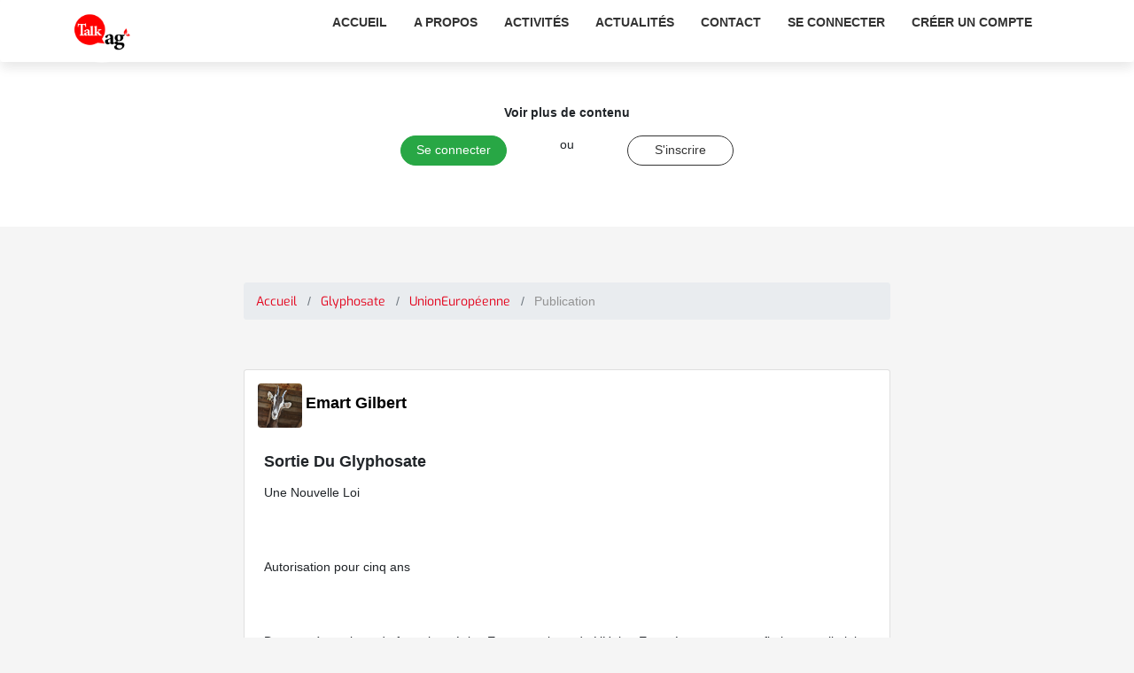

--- FILE ---
content_type: text/html; charset=UTF-8
request_url: https://www.talkag.com/post/?src=108
body_size: 4050
content:
        <!DOCTYPE html>
        <html lang="fr">

        <head>
            <link rel="canonical" href="https://www.talkag.com/post/">
            <!-- -->
            <meta http-equiv="Content-Language" content="fr" />
            <meta http-equiv="Content-Type" content="text/html; charset=utf-8" />
            <meta name="viewport" content="width=device-width,initial-scale = 1.0 ,height=device-height" />

            <meta name="theme-color" content="#e40518" />
            <meta name="msapplication-navbutton-color" content="#e40518" />
            <meta name="apple-mobile-web-app-status-bar-style" content="#e40518" />


            <link rel="shortcut icon" href="_IMG/logo.png">
            <link rel="icon" type="image/png" href="_IMG/logo.png" sizes="192x192">
            <meta name="description" content=" Une Nouvelle Loi

Autorisation pour cinq ans

Deux après un bras de fer acharné, les Etats membres de L’Union Européenne votent enfin la nouvelle loi promulguant l’utilisation du Glyphosate pour cinq ans. Notons que neufs pays dont la France et l’Italie ont voté contre le renouvellem" />
            <meta name="Distribution" content="TalkAG" />
            <meta name="Rating" content="General" />
            <!-- Facebook-->


            <meta property="og:site_name" content="TalkAG le réseau social pour les agriculteurs et les professionnels de l'agriculture" />
            <meta property="og:description" content="Une Nouvelle Loi

Autorisation pour cinq ans

Deux après un bras de fer acharné, les Etats membres de L’Union Européenne votent enfin la nouvelle loi promulguant l’utilisation du Glyphosate pour cinq ans. Notons que neufs pays dont la France et l’Italie ont voté contre le renouvellement du glyphosate. La France compte en sortir dans les trois ans.

http://www.lafranceagricole.fr/l-actu-de-la-semaine/sursis-pour-le-glyphosate-1,2,1377739722.html 

#Glyphosate  #UnionEuropéenne 
" />
            <meta property="og:title" content="Sortie Du Glyphosate" />
            <meta property="og:image" content="https://www.talkag.com/imgprofile" />
            <meta property="og:type" content="website" />
            <meta property="og:url" content="https://www.talkag.com/post/?src=108&lg=fr" />
            <meta property="fb:app_id" content="368720050271959" />
            <meta property="fb:pages" content="192238808048333" />
            <!-- twitter-->
            <meta name="twitter:card" content="summary" />
            <meta name="twitter:title" content=" Sortie Du Glyphosate" />
            <meta name="twitter:url" content="https://www.talkag.com/post/?src=108&lg=fr/" />
            <meta name="twitter:description" content="Une Nouvelle Loi

Autorisation pour cinq ans

Deux après un bras de fer acharné, les Etats membres de L’Union Européenne votent enfin la nouvelle loi promulguant l’utilisation du Glyphosate pour cinq ans. Notons que neufs pays dont la France et l’Italie ont voté contre le renouvellement du glyphosate. La France compte en sortir dans les trois ans.

http://www.lafranceagricole.fr/l-actu-de-la-semaine/sursis-pour-le-glyphosate-1,2,1377739722.html 

#Glyphosate  #UnionEuropéenne 
" />
            <link rel="stylesheet" href="https://unpkg.com/leaflet@1.6.0/dist/leaflet.css" integrity="sha512-xwE/Az9zrjBIphAcBb3F6JVqxf46+CDLwfLMHloNu6KEQCAWi6HcDUbeOfBIptF7tcCzusKFjFw2yuvEpDL9wQ==" crossorigin="" />
            <!-- Make sure you put this AFTER Leaflet's CSS -->
            <script src="https://unpkg.com/leaflet@1.6.0/dist/leaflet.js" integrity="sha512-gZwIG9x3wUXg2hdXF6+rVkLF/0Vi9U8D2Ntg4Ga5I5BZpVkVxlJWbSQtXPSiUTtC0TjtGOmxa1AJPuV0CPthew==" crossorigin="" type="e93051daeca8cb7670c95235-text/javascript"></script>



            <!-- debut script mapbox  -->


            <script src='https://api.tiles.mapbox.com/mapbox-gl-js/v0.53.1/mapbox-gl.js' type="e93051daeca8cb7670c95235-text/javascript"></script>
            <link rel='stylesheet' href='https://api.mapbox.com/mapbox-gl-js/plugins/mapbox-gl-geocoder/v3.1.4/mapbox-gl-geocoder.css' type='text/css' />
            <script src='https://api.mapbox.com/mapbox-gl-js/plugins/mapbox-gl-geocoder/v3.1.4/mapbox-gl-geocoder.min.js' type="e93051daeca8cb7670c95235-text/javascript"></script>
            <!-- fin script mapbox  -->
            <link href='https://api.tiles.mapbox.com/mapbox-gl-js/v0.53.1/mapbox-gl.css' rel='stylesheet' />
            <meta name="twitter:image" content="_IMG/shareta_1.jpg" />            <title>Sortie Du Glyphosate</title>
            <link rel="stylesheet" href="css/main.css">
            <link rel="stylesheet" href="css/skin.css">
            <link rel="stylesheet" href="css/layout.css">
            <link rel="stylesheet" href="css/animate.min.css">
            <!-- Bootstrap core CSS -->
            <link href="vendor/bootstrap/css/bootstrap.min.css" rel="stylesheet">

            <!-- Custom styles for this template -->

            <style type="text/css">@font-face {font-family:Exo;font-style:normal;font-weight:400;src:url(/cf-fonts/s/exo/5.0.16/vietnamese/400/normal.woff2);unicode-range:U+0102-0103,U+0110-0111,U+0128-0129,U+0168-0169,U+01A0-01A1,U+01AF-01B0,U+0300-0301,U+0303-0304,U+0308-0309,U+0323,U+0329,U+1EA0-1EF9,U+20AB;font-display:swap;}@font-face {font-family:Exo;font-style:normal;font-weight:400;src:url(/cf-fonts/s/exo/5.0.16/latin/400/normal.woff2);unicode-range:U+0000-00FF,U+0131,U+0152-0153,U+02BB-02BC,U+02C6,U+02DA,U+02DC,U+0304,U+0308,U+0329,U+2000-206F,U+2074,U+20AC,U+2122,U+2191,U+2193,U+2212,U+2215,U+FEFF,U+FFFD;font-display:swap;}@font-face {font-family:Exo;font-style:normal;font-weight:400;src:url(/cf-fonts/s/exo/5.0.16/latin-ext/400/normal.woff2);unicode-range:U+0100-02AF,U+0304,U+0308,U+0329,U+1E00-1E9F,U+1EF2-1EFF,U+2020,U+20A0-20AB,U+20AD-20CF,U+2113,U+2C60-2C7F,U+A720-A7FF;font-display:swap;}</style>
            <link href="https://vjs.zencdn.net/7.2.3/video-js.css" rel="stylesheet">
            <link href="css/shop-item.css" rel="stylesheet">

            <style>
                .contenu>a {
                    color: red
                }

                @media (min-width: 1280px) {
                    .image1 {
                        height: 400px;
                    }

                    .image2 {
                        height: 250px;
                    }

                    .image3 {
                        height: 167px;
                    }

                    .reste {
                        font-size: 90px;
                    }

                    #blank {
                        padding-left: 40px;
                        padding-right: 40px;
                    }
                }

                @media (min-width: 300px) {
                    .image1 {
                        height: auto;
                    }

                    .image2 {
                        height: 110px;
                    }

                    .image3 {
                        height: 67px;
                    }

                    .reste {
                        font-size: 25px;
                    }

                    #blank {
                        padding-left: 20px;
                        padding-right: 20px;
                    }
                }

                @media (min-width: 400px) {
                    .image1 {
                        height: 155px;
                    }

                    .image2 {
                        height: 110px;
                    }

                    .image3 {
                        height: 67px;
                    }

                    .reste {
                        font-size: 25px;
                    }

                    #blank {
                        padding-left: 20px;
                        padding-right: 20px;
                    }
                }

                @media (min-width: 600px) {
                    .image1 {
                        height: 400px;
                    }

                    .image2 {
                        height: 250px;
                    }

                    .image3 {
                        height: 167px;
                    }

                    .reste {
                        font-size: 90px;
                    }

                    #blank {
                        padding-left: 40px;
                        padding-right: 40px;
                    }
                }

                @media (min-width: 900px) {
                    .image1 {
                        height: 400px;
                    }

                    .image2 {
                        height: 250px;
                    }

                    .image3 {
                        height: 167px;
                    }

                    .reste {
                        font-size: 90px;
                    }

                    #blank {
                        padding-left: 40px;
                        padding-right: 40px;
                    }
                }

                @media (min-width: 1020px) {
                    .image1 {
                        height: 400px;
                    }

                    .image2 {
                        height: 250px;
                    }

                    .image3 {
                        height: 167px;
                    }

                    .reste {
                        font-size: 90px;
                    }

                    #blank {
                        padding-left: 40px;
                        padding-right: 40px;
                    }
                }

                @media (min-width: 1366px) {
                    .image1 {
                        height: 400px;
                    }

                    .image2 {
                        height: 250px;
                    }

                    .image3 {
                        height: 167px;
                    }

                    .reste {
                        font-size: 90px;
                    }

                    #blank {
                        padding-left: 40px;
                        padding-right: 40px;
                    }
                }

                @media (min-width: 1600px) {
                    .image1 {
                        height: 400px;
                    }

                    .image2 {
                        height: 250px;
                    }

                    .image3 {
                        height: 167px;
                    }

                    .reste {
                        font-size: 90px;
                    }

                    #blank {
                        padding-left: 40px;
                        padding-right: 40px;
                    }
                }

                .fontbody {
                    font-family: "Open Sans", "Proxima Nova ", "Segoe UI", "Opensans", "Roboto", "Helvetica", -apple-system, system-ui, BlinkMacSystemFont, sans-serif;
                }
            </style>
        </head>

        <body class="fontbody" style="background-color: whitesmoke;">

              <!-- Navigation -->
        <header class="sticky shadow">
            <nav class="navbar navbar-inverse shadow">
                <div class="container">
                        <div class="navbar-header">
                            <button type="button" class="navbar-toggle collapsed" data-toggle="collapse" data-target="#navbar" aria-expanded="false" aria-controls="navbar" style="border-color: #e30712;">
                                <span class="sr-only">Toggle navigation</span>
                                <span class="icon-bar" ></span>
                                <span class="icon-bar"></span>
                                <span class="icon-bar"></span>
                            </button>
                                                            <a class="navbar-brand" href="https://www.talkag.com">
                                    <img width="70" height="70" src="_IMG/logo.png" alt="Logo TalkAg">
                                </a>
                                                    </div>
                        <div id="navbar" class="collapse navbar-collapse navbar-right" style="background-color: white;">
                                                            <ul class="nav navbar-nav " style="display: inline-block;width: 100%;">
                                    <li><a href="https://www.talkag.com">Accueil</a></li>
                                    <li><a href="https://www.talkag.com/home/apropos.php">A propos</a></li>


                                    <li><a href="https://www.talkag.com/home/activites.php">Activités</a></li>

                                    <li><a href="https://www.talkag.com/home/actualites.php">Actualités</a></li>

                                    <li><a href="https://www.talkag.com/home/contact.php">Contact</a></li>


                                    <li><a href="https://www.talkag.com/home/login.php">Se connecter</a></li>
                                    <li><a href="https://www.talkag.com/home/register.php">Créer un compte</a></li>
                                </ul>
                                                        
                        </div>
                </div>
            </nav>
        </header>


        <div class="container" style="background-color: white; height: 200px; max-width: 100%;padding-top: 40px;position: relative;z-index:9">

            <div class="row " style="align-content: center;justify-content: center">
                <strong style="margin-bottom:15px;"><br>Voir plus de contenu</strong>

            </div>
                            <div class="row " style="align-content: center;justify-content: center; ">
                    <div class="col-md-5  col-sm-5 t-right">
                        <a href="https://www.talkag.com/home/login.php"><button class="btn btn-success" style="width: 120px; border-radius: 50px;">Se connecter</button></a>
                    </div>
                    <div class="col-md-1  col-sm-1" style="text-align: center;">
                     <span>ou</span>
                    </div>
                    <div class="col-md-5  col-sm-5 t-left">
                        <a href="https://www.talkag.com/home/register.php"><button class="btn btn-default" style="border: 1px solid;background-color: white;width: 120px; border-radius: 50px;">S'inscrire</button></a>
                    </div>
                </div>
            
        </div>

            <style>

                body .navbar-inverse .navbar-brand {
                    padding: 1px 10px !important;
                }

                .navbar {
                 height: auto !important;
                }


                .navbar-inverse .navbar-collapse, .navbar-inverse .navbar-form {
                    border-color: #f2f2f2 !important;
                }


                .navbar-toggle {
                    margin-top: 15px !important;
                }



                .shadow {
                        box-shadow: 0 .5rem 1rem rgba(0, 0, 0, 0.05) !important;
                    }


                .navbar-nav > li > a {
                    width: 100% !important;
                    display: block;
                }


                .t-right{
                    text-align:right;
                }

                .t-left{
                    text-align:left;
                }

                @media only screen and (max-width: 575px) {

                    .t-right{
                    text-align:center;
                    }

                    .t-left{
                    text-align:center;
                    }
                    }
            </style>

            <!-- Page Content -->
            <div class="container">
                <div class="row">
                    <!-- /.col-lg-3 -->
                    <div class="col-lg-2"></div>
                    <div class="col-lg-8" style="margin-bottom:50px">
                        <br><br><br>
                                                    <ol class="breadcrumb">
                                <li class="breadcrumb-item">
                                    <a href="https://www.talkag.com/home/" class="link_CONTENT">Accueil</a>
                                </li>


                                                                            <li class="breadcrumb-item link_CONTENT">
                                                <a href="https://www.talkag.com/hashtag/?hasht=Glyphosate" class="link_CONTENT">Glyphosate</a>
                                            </li>

                                                                            <li class="breadcrumb-item link_CONTENT">
                                                <a href="https://www.talkag.com/hashtag/?hasht=UnionEuropéenne" class="link_CONTENT">UnionEuropéenne</a>
                                            </li>

                                                                <li class="breadcrumb-item">
                                    <a href="https://www.talkag.com/home/" style="color:#939393;">Publication</a>
                                </li>

                            </ol>
                        

                        <br />
                        <div class="card mt-4" style="padding: 2%;display:block">
                            <div><a href="https://www.talkag.com/page/?@n-tchirifou-yasir"><img style="border-radius:4px ;width:50px; height:50px" src="https://www.talkag.com//imgprofile/n-tchirifou-yasir/use_accountTA-20180410101932-2020qhm1611594035.jpg"></a>
                                <span style="margin: 0%"> <span style="font-size:18px"><b><a style="text-decoration: none;color: black;" href="https://www.talkag.com/page/?@n-tchirifou-yasir">Emart Gilbert</a></b></span></div>
                            <br>
                            <div id="nflgtag_publish_20707" class="buttonhidden whitehidden  nwtag-publish" style="padding:7px">
                                                        <h5 class="card-title" style="font-weight: bold;">Sortie Du Glyphosate</h5>
                        <p class="card-text">
                             <div class="contenu">                            Une Nouvelle Loi<br /><br />
<br /><br />
Autorisation pour cinq ans<br /><br />
<br /><br />
Deux après un bras de fer acharné, les Etats membres de L’Union Européenne votent enfin la nouvelle loi promulguant l’utilisation du Glyphosate pour cinq ans. Notons que neufs pays dont la France et l’Italie ont voté contre le renouvellement du glyphosate. La France compte en sortir dans les trois ans.<br /><br />
<br /><br />
  <a href="http://www.lafranceagricole.fr/l-actu-de-la-semaine/sursis-pour-le-glyphosate-1,2,1377739722.html"  class="link_CONTENT" target="_blank"  >www.lafranceagricole.fr</a>  <br /><br />
<br /><br />
  <a href=" https://www.talkag.com/hashtag/?hasht=Glyphosate"   class="link_CONTENT">#Glyphosate</a>    <a href=" https://www.talkag.com/hashtag/?hasht=UnionEuropéenne"   class="link_CONTENT">#UnionEuropéenne</a> <br /><br />
                        </p>
                                                    <div class="container" style="padding-left:0px;padding-right:0px;">
                                <div class="row">
                                    
                                </div>
                            </div>
                                            <br><br>

                    <div class="row">
                        <div class="col-lg-4 col-sm-1"></div>
                                                    <div class="col-lg-4"><a href="https://www.talkag.com/home/login.php"> <button class="btn btn-danger col-12">Se connecter </button></a></div>
                                            </div>
                    </div>
                    <!-- /.card -->
                    <!-- /.card -->
                    <!-- /.col-lg-9 -->

                </div>
            </div>
            </div>
            <!-- /.container -->


            <!-- Bootstrap core JavaScript -->
            <script src="vendor/jquery/jquery.min.js" type="e93051daeca8cb7670c95235-text/javascript"></script>

            <script src="js/bootstrap.js" type="e93051daeca8cb7670c95235-text/javascript"></script>
            <script src="js/index.js" type="e93051daeca8cb7670c95235-text/javascript"></script>
            <script src="https://vjs.zencdn.net/ie8/ie8-version/videojs-ie8.min.js" type="e93051daeca8cb7670c95235-text/javascript"></script>
            
        <script src="/cdn-cgi/scripts/7d0fa10a/cloudflare-static/rocket-loader.min.js" data-cf-settings="e93051daeca8cb7670c95235-|49" defer></script><script defer src="https://static.cloudflareinsights.com/beacon.min.js/vcd15cbe7772f49c399c6a5babf22c1241717689176015" integrity="sha512-ZpsOmlRQV6y907TI0dKBHq9Md29nnaEIPlkf84rnaERnq6zvWvPUqr2ft8M1aS28oN72PdrCzSjY4U6VaAw1EQ==" data-cf-beacon='{"version":"2024.11.0","token":"5297e3b1de6f456fb01c922823ebd026","r":1,"server_timing":{"name":{"cfCacheStatus":true,"cfEdge":true,"cfExtPri":true,"cfL4":true,"cfOrigin":true,"cfSpeedBrain":true},"location_startswith":null}}' crossorigin="anonymous"></script>
</body>

        </html>
    

--- FILE ---
content_type: text/css
request_url: https://www.talkag.com/post/css/main.css
body_size: 32480
content:
@charset "UTF-8";
/*!
* Bootstrap v3.3.7 (http://getbootstrap.com)
* Copyright 2011-2016 Twitter, Inc.
* Licensed under MIT (https://github.com/twbs/bootstrap/blob/master/LICENSE)
*/
/*! normalize.css v3.0.3 | MIT License | github.com/necolas/normalize.css */

/*@import url(styles.css);
@import url(https://fonts.googleapis.com/css?family=Exo:300,400,500,600,700,700i,900&display=swap);*/
*:focus {
  outline: none;
}

.shadow {
	box-shadow: 0 5px 50px 0 rgba(0, 0, 0, 0.2) !important;
}

.shadow-sm {
	box-shadow: 0 5px 10px 0 rgba(0, 0, 0, 0.2) !important;
}


.header-area .is-sticky .soycain-main-menu {
	z-index: 9999;
	box-shadow: 0 5px 50px 0 rgba(0, 0, 0, 0.2);
	background-color: white;
	/* color: black; */
}

body {
  font-family: "Open Sans", "Proxima Nova ", "Segoe UI", "Opensans", "Roboto", "Helvetica", -apple-system, system-ui, BlinkMacSystemFont, sans-serif;
  margin: 0;
  padding: 0;
  background: #DDD;
  font-size: 16px;
  color: #222;
  font-family: 'Exo', sans-serif;
  font-weight: 300;
}

#login-box {
  position: relative;
  margin: 5% auto;
  padding: 5%;
  width: 100%; 
  background: #FFF;
  border-radius: 2px;
 /* box-shadow: 0 2px 4px rgba(0, 0, 0, 0.4);*/
}

.left {
  position: absolute;
  top: 0;
  left: 0;
  box-sizing: border-box;
  padding: 40px;
  width: 300px;
  height: 400px;
}

h1 {
  margin: 0 0 20px 0;
  font-weight: 300;
  font-size: 28px;
  font-family: "Open Sans", "Proxima Nova ", "Segoe UI", "Opensans", "Roboto", "Helvetica", -apple-system, system-ui, BlinkMacSystemFont, sans-serif;
}
textarea,
select,
input[type="tel"],
input[type="text"],
input[type="email"],
input[type="password"] {
  display: block;
  box-sizing: border-box;
  margin-bottom: 8px;
  padding: 4px;
  width: 100%;
  /*height: 25px;*/
  border: none;
  border-bottom: 1px solid #AAA;
  font-family: 'Exo', sans-serif;
  font-weight: 400;
  font-size: 13px;
  transition: 0.2s ease;
	color: black;
}

.text-control:focus {
	/*border-color: #66afe9;*/
	border-radius: 4px;
	outline: 0;
	-webkit-box-shadow: inset 0 1px 1px rgba(0, 0, 0, 0.075), 0 0 8px rgba(102, 175, 233, 0.6);
	box-shadow: inset 0 1px 1px rgba(0, 0, 0, 0.075), 0 0 8px rgba(102, 175, 233, 0.6);
}
.text-control::-moz-placeholder {
color: #999;
opacity: 1;
}

textarea:focus,
input[type="tel"]:focus,
input[type="text"]:focus,
input[type="email"]:focus,
input[type="password"]:focus {
  border-bottom: 1px solid #57b846;
  color: black;
  transition: 0.2s ease;
}

.champError{
  border-bottom: 1px solid #FF0105 !important;
  color: red !important;
  transition: 0.2s ease !important;
}

.ValidationError{
 color: red;
 font-weight: bold;
 font-size: 11px;
 text-align: right;

}


.errorTextfield{
	line-height:10px !important;
	margin-bottom: 5px;
	display: none;
}



input[type="submit"] {
  margin-top: 28px;
  width: 120px;
  height: 32px;
  background: #57b846;
  border: none;
  border-radius: 2px;
  color: #FFF;
  font-family: 'Exo', sans-serif;
  font-weight: 500;
  text-transform: uppercase;
  transition: 0.1s ease;
  cursor: pointer;
}

input[type="submit"]:hover,
input[type="submit"]:focus {
  opacity: 0.8;
  box-shadow: 0 2px 4px rgba(0, 0, 0, 0.4);
  transition: 0.1s ease;
}

input[type="submit"]:active {
  opacity: 1;
  box-shadow: 0 1px 2px rgba(0, 0, 0, 0.4);
  transition: 0.1s ease;
}

.or { 
  width: 40px;
  height: 40px;
  background: #57b846;
	color: white;
  border-radius: 50%;
  box-shadow: 0 2px 4px rgba(0, 0, 0, 0.4);
  line-height: 40px;
  text-align: center;
}

.right {
 /* position: absolute;
  top: 0;
  right: 0;
  box-sizing: border-box;*/
  padding: 40px;
  width: 100%;
  height: 480px;
  background: url("../img/talkag_SingUpBg.jpg");
  background-size: cover;
  background-position: center;
  border-radius: 0 2px 2px 0;
}



.cnxright {
  padding: 15px;
  width: 100%;
  height: 320px;
  background: url("../img/talkag_SingInBg.jpg");
  background-size: cover;
  background-position: center;
  border-radius: 0 2px 2px 0;
}
.cnxright .loginwith {
  display: block;
  margin-bottom: 40px;
  font-size: 28px;
  color: #FFF;
  text-align: center;
}



.right .loginwith {
  display: block;
  margin-bottom: 40px;
  font-size: 28px;
  color: #FFF;
  text-align: center;
}

button.social-signin {
  margin-bottom: 20px;
  width: 100%;
  height: 36px;
  border: none;
  border-radius: 2px;
  color: #FFF;
  font-family: 'Exo', sans-serif;
  font-weight: 500;
  transition: 0.2s ease;
  cursor: pointer;
}

button.social-signin:hover,
button.social-signin:focus {
  box-shadow: 0 2px 4px rgba(0, 0, 0, 0.4);
  transition: 0.2s ease;
}

button.social-signin:active {
  box-shadow: 0 1px 2px rgba(0, 0, 0, 0.4);
  transition: 0.2s ease;
}

button.social-signin.facebook {
  background: #32508E;
}

button.social-signin.twitter {
  background: #55ACEE;
}

button.social-signin.google {
  background: #DD4B39;
}

















h1 {
	font-family: "Open Sans", "Proxima Nova ", "Segoe UI", "Opensans", "Roboto", "Helvetica", -apple-system, system-ui, BlinkMacSystemFont, sans-serif;
	font-size:46px  !important;
	font-weight:bold !important;
	margin:0 !important;
	padding:0 !important;
	}

hr {
	border:none ;
	border-top:1px solid #CCCCCC ;
	height:1px !important;
	margin-bottom:5px !important;
	}

#stylefour{
	position:relative !important;
	display:block !important;
	height:39px !important;
	font-size:11px !important;
	font-weight:bold !important;
	background:transparent url(off.gif) repeat-x top left !important;
	font-family: 'Exo', sans-serif; !important;
	border-top:4px solid #B30000 !important;
	}

#stylefour ul{
	margin:0 !important;
	padding:0 !important;
	list-style-type:none !important;
	width:auto !important;
	}

#stylefour ul li{
	display:block !important;
	float:left !important;
	margin:0 !important;
	width: 50%;
	}



.btactive {
    color:#B30000 !important;
	background:#fff url(oon.gif) no-repeat top right !important;
}


#stylefour ul li a{
	display:block !important;
	float:left !important;
	color:#666;
	text-decoration:none !important;
	padding:7px 2px 20px !important;
	height:35px !important;
	background:transparent url(thediv.gif) no-repeat top right;
	width: 100%;
	font-size: 16px;
	}

#stylefour ul li a:hover,#stylefour ul li a.current{
	color:#B30000 !important;
	background:#fff url(oon.gif) no-repeat top right !important;
	}

#stylefour ul li a:active,
#stylefour ul li a.current{
	color:#B30000 !important;
	background:#fff url(oon.gif) no-repeat top right !important;
	}



html {
	font-family: 'Exo', sans-serif;
	-ms-text-size-adjust: 100%;
	-webkit-text-size-adjust: 100%;
}
body {
	margin: 0;
}
article, aside, details, figcaption, figure, footer, header, hgroup, main, menu, nav, section, summary {
	display: block;
}
audio, canvas, progress, video {
	display: inline-block;
	vertical-align: baseline;
}
audio:not([controls]) {
	display: none;
	height: 0;
}
 [hidden], template {
display: none;
}
a {
	background-color: transparent;
}
a:active, a:hover {
	outline: 0;
}
abbr[title] {
	border-bottom: 1px dotted;
}
b, strong {
	font-weight: bold;
}
dfn {
	font-style: italic;
}
h1 {
	font-size: 2em;
	margin: 0.67em 0;
}
mark {
	background: #ff0;
	color: #000;
}
small {
	font-size: 80%;
}
sub, sup {
	font-size: 75%;
	line-height: 0;
	position: relative;
	vertical-align: baseline;
}
sup {
	top: -0.5em;
}
sub {
	bottom: -0.25em;
}
img {
	border: 0;
}
svg:not(:root) {
	overflow: hidden;
}
figure {
	margin: 1em 40px;
}
hr {
	box-sizing: content-box;
	height: 0;
}
pre {
	overflow: auto;
}
code, kbd, pre, samp {
	font-family: 'Exo', sans-serif;
	font-size: 1em;
}
button, input, optgroup, select, textarea {
	color: inherit;
	font: inherit;
	margin: 0;
}
button {
	overflow: visible;
}
button, select {
	text-transform: none;
}
button, html input[type="button"], input[type="reset"], input[type="submit"] {
	-webkit-appearance: button;
	cursor: pointer;
}
button[disabled], html input[disabled] {
	cursor: default;
}
 button::-moz-focus-inner, input::-moz-focus-inner {
border: 0;
padding: 0;
}
input {
	line-height: normal;
}
input[type="checkbox"], input[type="radio"] {
	box-sizing: border-box;
	padding: 0;
}
 input[type="number"]::-webkit-inner-spin-button, input[type="number"]::-webkit-outer-spin-button {
height: auto;
}
input[type="search"] {
	-webkit-appearance: textfield;
	box-sizing: content-box;
}
 input[type="search"]::-webkit-search-cancel-button, input[type="search"]::-webkit-search-decoration {
-webkit-appearance: none;
}
fieldset {
	border: 1px solid #c0c0c0;
	margin: 0 2px;
	padding: 0.35em 0.625em 0.75em;
}
legend {
	border: 0;
	padding: 0;
}
textarea {
	overflow: auto;
}
optgroup {
	font-weight: bold;
}
table {
	border-collapse: collapse;
	border-spacing: 0;
}
td, th {
	padding: 0;
}

/*! Source: https://github.com/h5bp/html5-boilerplate/blob/master/src/css/main.css */
@media print {
*, *:before, *:after {
	background: transparent !important;
	color: #000 !important;
	box-shadow: none !important;
	text-shadow: none !important;
}
a, a:visited {
	text-decoration: underline;
}
a[href]:after {
	content: " (" attr(href) ")";
}
abbr[title]:after {
	content: " (" attr(title) ")";
}
a[href^="#"]:after, a[href^="javascript:"]:after {
	content: "";
}
pre, blockquote {
	border: 1px solid #999;
	page-break-inside: avoid;
}
thead {
	display: table-header-group;
}
tr, img {
	page-break-inside: avoid;
}
img {
	max-width: 100% !important;
}
p, h2, h3 {
	orphans: 3;
	widows: 3;
}
h2, h3 {
	page-break-after: avoid;
}
.navbar {
	display: none;
}
.btn > .caret, .dropup > .btn > .caret {
	border-top-color: #000 !important;
}
.label {
	border: 1px solid #000;
}
.table {
	border-collapse: collapse !important;
}
.table td, .table th {
	background-color: #fff !important;
}
.table-bordered th, .table-bordered td {
	border: 1px solid #ddd !important;
}
}
@font-face {
	font-family: 'Glyphicons Halflings';
	src: url("../fonts/bootstrap/glyphicons-halflings-regular.eot");
	src: url("../fonts/bootstrap/glyphicons-halflings-regular.eot?#iefix") format("embedded-opentype"), url("../fonts/bootstrap/glyphicons-halflings-regular.woff2") format("woff2"), url("../fonts/bootstrap/glyphicons-halflings-regular.woff") format("woff"), url("../fonts/bootstrap/glyphicons-halflings-regular.ttf") format("truetype"), url("../fonts/bootstrap/glyphicons-halflings-regular.svg#glyphicons_halflingsregular") format("svg");
}
.glyphicon {
	position: relative;
	top: 1px;
	display: inline-block;
	font-family: 'Exo', sans-serif;
	font-style: normal;
	font-weight: normal;
	line-height: 1;
	-webkit-font-smoothing: antialiased;
	-moz-osx-font-smoothing: grayscale;
}
.glyphicon-asterisk:before {
	content: "\002a";
}
.glyphicon-plus:before {
	content: "\002b";
}
.glyphicon-euro:before, .glyphicon-eur:before {
	content: "\20ac";
}
.glyphicon-minus:before {
	content: "\2212";
}
.glyphicon-cloud:before {
	content: "\2601";
}
.glyphicon-envelope:before {
	content: "\2709";
}
.glyphicon-pencil:before {
	content: "\270f";
}
.glyphicon-glass:before {
	content: "\e001";
}
.glyphicon-music:before {
	content: "\e002";
}
.glyphicon-search:before {
	content: "\e003";
}
.glyphicon-heart:before {
	content: "\e005";
}
.glyphicon-star:before {
	content: "\e006";
}
.glyphicon-star-empty:before {
	content: "\e007";
}
.glyphicon-user:before {
	content: "\e008";
}
.glyphicon-film:before {
	content: "\e009";
}
.glyphicon-th-large:before {
	content: "\e010";
}
.glyphicon-th:before {
	content: "\e011";
}
.glyphicon-th-list:before {
	content: "\e012";
}
.glyphicon-ok:before {
	content: "\e013";
}
.glyphicon-remove:before {
	content: "\e014";
}
.glyphicon-zoom-in:before {
	content: "\e015";
}
.glyphicon-zoom-out:before {
	content: "\e016";
}
.glyphicon-off:before {
	content: "\e017";
}
.glyphicon-signal:before {
	content: "\e018";
}
.glyphicon-cog:before {
	content: "\e019";
}
.glyphicon-trash:before {
	content: "\e020";
}
.glyphicon-home:before {
	content: "\e021";
}
.glyphicon-file:before {
	content: "\e022";
}
.glyphicon-time:before {
	content: "\e023";
}
.glyphicon-road:before {
	content: "\e024";
}
.glyphicon-download-alt:before {
	content: "\e025";
}
.glyphicon-download:before {
	content: "\e026";
}
.glyphicon-upload:before {
	content: "\e027";
}
.glyphicon-inbox:before {
	content: "\e028";
}
.glyphicon-play-circle:before {
	content: "\e029";
}
.glyphicon-repeat:before {
	content: "\e030";
}
.glyphicon-refresh:before {
	content: "\e031";
}
.glyphicon-list-alt:before {
	content: "\e032";
}
.glyphicon-lock:before {
	content: "\e033";
}
.glyphicon-flag:before {
	content: "\e034";
}
.glyphicon-headphones:before {
	content: "\e035";
}
.glyphicon-volume-off:before {
	content: "\e036";
}
.glyphicon-volume-down:before {
	content: "\e037";
}
.glyphicon-volume-up:before {
	content: "\e038";
}
.glyphicon-qrcode:before {
	content: "\e039";
}
.glyphicon-barcode:before {
	content: "\e040";
}
.glyphicon-tag:before {
	content: "\e041";
}
.glyphicon-tags:before {
	content: "\e042";
}
.glyphicon-book:before {
	content: "\e043";
}
.glyphicon-bookmark:before {
	content: "\e044";
}
.glyphicon-print:before {
	content: "\e045";
}
.glyphicon-camera:before {
	content: "\e046";
}
.glyphicon-font:before {
	content: "\e047";
}
.glyphicon-bold:before {
	content: "\e048";
}
.glyphicon-italic:before {
	content: "\e049";
}
.glyphicon-text-height:before {
	content: "\e050";
}
.glyphicon-text-width:before {
	content: "\e051";
}
.glyphicon-align-left:before {
	content: "\e052";
}
.glyphicon-align-center:before {
	content: "\e053";
}
.glyphicon-align-right:before {
	content: "\e054";
}
.glyphicon-align-justify:before {
	content: "\e055";
}
.glyphicon-list:before {
	content: "\e056";
}
.glyphicon-indent-left:before {
	content: "\e057";
}
.glyphicon-indent-right:before {
	content: "\e058";
}
.glyphicon-facetime-video:before {
	content: "\e059";
}
.glyphicon-picture:before {
	content: "\e060";
}
.glyphicon-map-marker:before {
	content: "\e062";
}
.glyphicon-adjust:before {
	content: "\e063";
}
.glyphicon-tint:before {
	content: "\e064";
}
.glyphicon-edit:before {
	content: "\e065";
}
.glyphicon-share:before {
	content: "\e066";
}
.glyphicon-check:before {
	content: "\e067";
}
.glyphicon-move:before {
	content: "\e068";
}
.glyphicon-step-backward:before {
	content: "\e069";
}
.glyphicon-fast-backward:before {
	content: "\e070";
}
.glyphicon-backward:before {
	content: "\e071";
}
.glyphicon-play:before {
	content: "\e072";
}
.glyphicon-pause:before {
	content: "\e073";
}
.glyphicon-stop:before {
	content: "\e074";
}
.glyphicon-forward:before {
	content: "\e075";
}
.glyphicon-fast-forward:before {
	content: "\e076";
}
.glyphicon-step-forward:before {
	content: "\e077";
}
.glyphicon-eject:before {
	content: "\e078";
}
.glyphicon-chevron-left:before {
	content: "\e079";
}
.glyphicon-chevron-right:before {
	content: "\e080";
}
.glyphicon-plus-sign:before {
	content: "\e081";
}
.glyphicon-minus-sign:before {
	content: "\e082";
}
.glyphicon-remove-sign:before {
	content: "\e083";
}
.glyphicon-ok-sign:before {
	content: "\e084";
}
.glyphicon-question-sign:before {
	content: "\e085";
}
.glyphicon-info-sign:before {
	content: "\e086";
}
.glyphicon-screenshot:before {
	content: "\e087";
}
.glyphicon-remove-circle:before {
	content: "\e088";
}
.glyphicon-ok-circle:before {
	content: "\e089";
}
.glyphicon-ban-circle:before {
	content: "\e090";
}
.glyphicon-arrow-left:before {
	content: "\e091";
}
.glyphicon-arrow-right:before {
	content: "\e092";
}
.glyphicon-arrow-up:before {
	content: "\e093";
}
.glyphicon-arrow-down:before {
	content: "\e094";
}
.glyphicon-share-alt:before {
	content: "\e095";
}
.glyphicon-resize-full:before {
	content: "\e096";
}
.glyphicon-resize-small:before {
	content: "\e097";
}
.glyphicon-exclamation-sign:before {
	content: "\e101";
}
.glyphicon-gift:before {
	content: "\e102";
}
.glyphicon-leaf:before {
	content: "\e103";
}
.glyphicon-fire:before {
	content: "\e104";
}
.glyphicon-eye-open:before {
	content: "\e105";
}
.glyphicon-eye-close:before {
	content: "\e106";
}
.glyphicon-warning-sign:before {
	content: "\e107";
}
.glyphicon-plane:before {
	content: "\e108";
}
.glyphicon-calendar:before {
	content: "\e109";
}
.glyphicon-random:before {
	content: "\e110";
}
.glyphicon-comment:before {
	content: "\e111";
}
.glyphicon-magnet:before {
	content: "\e112";
}
.glyphicon-chevron-up:before {
	content: "\e113";
}
.glyphicon-chevron-down:before {
	content: "\e114";
}
.glyphicon-retweet:before {
	content: "\e115";
}
.glyphicon-shopping-cart:before {
	content: "\e116";
}
.glyphicon-folder-close:before {
	content: "\e117";
}
.glyphicon-folder-open:before {
	content: "\e118";
}
.glyphicon-resize-vertical:before {
	content: "\e119";
}
.glyphicon-resize-horizontal:before {
	content: "\e120";
}
.glyphicon-hdd:before {
	content: "\e121";
}
.glyphicon-bullhorn:before {
	content: "\e122";
}
.glyphicon-bell:before {
	content: "\e123";
}
.glyphicon-certificate:before {
	content: "\e124";
}
.glyphicon-thumbs-up:before {
	content: "\e125";
}
.glyphicon-thumbs-down:before {
	content: "\e126";
}
.glyphicon-hand-right:before {
	content: "\e127";
}
.glyphicon-hand-left:before {
	content: "\e128";
}
.glyphicon-hand-up:before {
	content: "\e129";
}
.glyphicon-hand-down:before {
	content: "\e130";
}
.glyphicon-circle-arrow-right:before {
	content: "\e131";
}
.glyphicon-circle-arrow-left:before {
	content: "\e132";
}
.glyphicon-circle-arrow-up:before {
	content: "\e133";
}
.glyphicon-circle-arrow-down:before {
	content: "\e134";
}
.glyphicon-globe:before {
	content: "\e135";
}
.glyphicon-wrench:before {
	content: "\e136";
}
.glyphicon-tasks:before {
	content: "\e137";
}
.glyphicon-filter:before {
	content: "\e138";
}
.glyphicon-briefcase:before {
	content: "\e139";
}
.glyphicon-fullscreen:before {
	content: "\e140";
}
.glyphicon-dashboard:before {
	content: "\e141";
}
.glyphicon-paperclip:before {
	content: "\e142";
}
.glyphicon-heart-empty:before {
	content: "\e143";
}
.glyphicon-link:before {
	content: "\e144";
}
.glyphicon-phone:before {
	content: "\e145";
}
.glyphicon-pushpin:before {
	content: "\e146";
}
.glyphicon-usd:before {
	content: "\e148";
}
.glyphicon-gbp:before {
	content: "\e149";
}
.glyphicon-sort:before {
	content: "\e150";
}
.glyphicon-sort-by-alphabet:before {
	content: "\e151";
}
.glyphicon-sort-by-alphabet-alt:before {
	content: "\e152";
}
.glyphicon-sort-by-order:before {
	content: "\e153";
}
.glyphicon-sort-by-order-alt:before {
	content: "\e154";
}
.glyphicon-sort-by-attributes:before {
	content: "\e155";
}
.glyphicon-sort-by-attributes-alt:before {
	content: "\e156";
}
.glyphicon-unchecked:before {
	content: "\e157";
}
.glyphicon-expand:before {
	content: "\e158";
}
.glyphicon-collapse-down:before {
	content: "\e159";
}
.glyphicon-collapse-up:before {
	content: "\e160";
}
.glyphicon-log-in:before {
	content: "\e161";
}
.glyphicon-flash:before {
	content: "\e162";
}
.glyphicon-log-out:before {
	content: "\e163";
}
.glyphicon-new-window:before {
	content: "\e164";
}
.glyphicon-record:before {
	content: "\e165";
}
.glyphicon-save:before {
	content: "\e166";
}
.glyphicon-open:before {
	content: "\e167";
}
.glyphicon-saved:before {
	content: "\e168";
}
.glyphicon-import:before {
	content: "\e169";
}
.glyphicon-export:before {
	content: "\e170";
}
.glyphicon-send:before {
	content: "\e171";
}
.glyphicon-floppy-disk:before {
	content: "\e172";
}
.glyphicon-floppy-saved:before {
	content: "\e173";
}
.glyphicon-floppy-remove:before {
	content: "\e174";
}
.glyphicon-floppy-save:before {
	content: "\e175";
}
.glyphicon-floppy-open:before {
	content: "\e176";
}
.glyphicon-credit-card:before {
	content: "\e177";
}
.glyphicon-transfer:before {
	content: "\e178";
}
.glyphicon-cutlery:before {
	content: "\e179";
}
.glyphicon-header:before {
	content: "\e180";
}
.glyphicon-compressed:before {
	content: "\e181";
}
.glyphicon-earphone:before {
	content: "\e182";
}
.glyphicon-phone-alt:before {
	content: "\e183";
}
.glyphicon-tower:before {
	content: "\e184";
}
.glyphicon-stats:before {
	content: "\e185";
}
.glyphicon-sd-video:before {
	content: "\e186";
}
.glyphicon-hd-video:before {
	content: "\e187";
}
.glyphicon-subtitles:before {
	content: "\e188";
}
.glyphicon-sound-stereo:before {
	content: "\e189";
}
.glyphicon-sound-dolby:before {
	content: "\e190";
}
.glyphicon-sound-5-1:before {
	content: "\e191";
}
.glyphicon-sound-6-1:before {
	content: "\e192";
}
.glyphicon-sound-7-1:before {
	content: "\e193";
}
.glyphicon-copyright-mark:before {
	content: "\e194";
}
.glyphicon-registration-mark:before {
	content: "\e195";
}
.glyphicon-cloud-download:before {
	content: "\e197";
}
.glyphicon-cloud-upload:before {
	content: "\e198";
}
.glyphicon-tree-conifer:before {
	content: "\e199";
}
.glyphicon-tree-deciduous:before {
	content: "\e200";
}
.glyphicon-cd:before {
	content: "\e201";
}
.glyphicon-save-file:before {
	content: "\e202";
}
.glyphicon-open-file:before {
	content: "\e203";
}
.glyphicon-level-up:before {
	content: "\e204";
}
.glyphicon-copy:before {
	content: "\e205";
}
.glyphicon-paste:before {
	content: "\e206";
}
.glyphicon-alert:before {
	content: "\e209";
}
.glyphicon-equalizer:before {
	content: "\e210";
}
.glyphicon-king:before {
	content: "\e211";
}
.glyphicon-queen:before {
	content: "\e212";
}
.glyphicon-pawn:before {
	content: "\e213";
}
.glyphicon-bishop:before {
	content: "\e214";
}
.glyphicon-knight:before {
	content: "\e215";
}
.glyphicon-baby-formula:before {
	content: "\e216";
}
.glyphicon-tent:before {
	content: "\26fa";
}
.glyphicon-blackboard:before {
	content: "\e218";
}
.glyphicon-bed:before {
	content: "\e219";
}
.glyphicon-apple:before {
	content: "\f8ff";
}
.glyphicon-erase:before {
	content: "\e221";
}
.glyphicon-hourglass:before {
	content: "\231b";
}
.glyphicon-lamp:before {
	content: "\e223";
}
.glyphicon-duplicate:before {
	content: "\e224";
}
.glyphicon-piggy-bank:before {
	content: "\e225";
}
.glyphicon-scissors:before {
	content: "\e226";
}
.glyphicon-bitcoin:before {
	content: "\e227";
}
.glyphicon-btc:before {
	content: "\e227";
}
.glyphicon-xbt:before {
	content: "\e227";
}
.glyphicon-yen:before {
	content: "\00a5";
}
.glyphicon-jpy:before {
	content: "\00a5";
}
.glyphicon-ruble:before {
	content: "\20bd";
}
.glyphicon-rub:before {
	content: "\20bd";
}
.glyphicon-scale:before {
	content: "\e230";
}
.glyphicon-ice-lolly:before {
	content: "\e231";
}
.glyphicon-ice-lolly-tasted:before {
	content: "\e232";
}
.glyphicon-education:before {
	content: "\e233";
}
.glyphicon-option-horizontal:before {
	content: "\e234";
}
.glyphicon-option-vertical:before {
	content: "\e235";
}
.glyphicon-menu-hamburger:before {
	content: "\e236";
}
.glyphicon-modal-window:before {
	content: "\e237";
}
.glyphicon-oil:before {
	content: "\e238";
}
.glyphicon-grain:before {
	content: "\e239";
}
.glyphicon-sunglasses:before {
	content: "\e240";
}
.glyphicon-text-size:before {
	content: "\e241";
}
.glyphicon-text-color:before {
	content: "\e242";
}
.glyphicon-text-background:before {
	content: "\e243";
}
.glyphicon-object-align-top:before {
	content: "\e244";
}
.glyphicon-object-align-bottom:before {
	content: "\e245";
}
.glyphicon-object-align-horizontal:before {
	content: "\e246";
}
.glyphicon-object-align-left:before {
	content: "\e247";
}
.glyphicon-object-align-vertical:before {
	content: "\e248";
}
.glyphicon-object-align-right:before {
	content: "\e249";
}
.glyphicon-triangle-right:before {
	content: "\e250";
}
.glyphicon-triangle-left:before {
	content: "\e251";
}
.glyphicon-triangle-bottom:before {
	content: "\e252";
}
.glyphicon-triangle-top:before {
	content: "\e253";
}
.glyphicon-console:before {
	content: "\e254";
}
.glyphicon-superscript:before {
	content: "\e255";
}
.glyphicon-subscript:before {
	content: "\e256";
}
.glyphicon-menu-left:before {
	content: "\e257";
}
.glyphicon-menu-right:before {
	content: "\e258";
}
.glyphicon-menu-down:before {
	content: "\e259";
}
.glyphicon-menu-up:before {
	content: "\e260";
}
* {
	-webkit-box-sizing: border-box;
	-moz-box-sizing: border-box;
	box-sizing: border-box;
}
*:before, *:after {
	-webkit-box-sizing: border-box;
	-moz-box-sizing: border-box;
	box-sizing: border-box;
}
html {
	font-size: 10px;
	-webkit-tap-highlight-color: rgba(0, 0, 0, 0);
}
body {
	font-family: 'Exo', sans-serif;
	font-size: 14px;
	line-height: 1.428571429;
	color: #333333;
	background-color: #fff;
}
input, button, select, textarea {
	font-family: inherit;
	font-size: inherit;
	line-height: inherit;
}
a {
	color: #337ab7;
	text-decoration: none;
}
a:hover, a:focus {
	color: #23527c;
	text-decoration: underline;
}
a:focus {
	outline: 5px auto -webkit-focus-ring-color;
	outline-offset: -2px;
}
figure {
	margin: 0;
}
img {
	vertical-align: middle;
}
.img-responsive {
	display: block;
	max-width: 100%;
	height: auto;
}
.img-rounded {
	border-radius: 6px;
}
.img-thumbnail {
	padding: 4px;
	line-height: 1.428571429;
	background-color: #fff;
	border: 1px solid #ddd;
	border-radius: 4px;
	-webkit-transition: all 0.2s ease-in-out;
	-o-transition: all 0.2s ease-in-out;
	transition: all 0.2s ease-in-out;
	display: inline-block;
	max-width: 100%;
	height: auto;
}
.img-circle {
	border-radius: 50%;
}
hr {
	margin-top: 20px;
	margin-bottom: 20px;
	border: 0;
	border-top: 1px solid #eeeeee;
}
.sr-only {
	position: absolute;
	width: 1px;
	height: 1px;
	margin: -1px;
	padding: 0;
	overflow: hidden;
	clip: rect(0, 0, 0, 0);
	border: 0;
}
.sr-only-focusable:active, .sr-only-focusable:focus {
	position: static;
	width: auto;
	height: auto;
	margin: 0;
	overflow: visible;
	clip: auto;
}
 [role="button"] {
cursor: pointer;
}
h1, h2, h3, h4, h5, h6, .h1, .h2, .h3, .h4, .h5, .h6 {
	
	font-weight: 500;
	line-height: 1.5;
	color: inherit;
	font-family: "Open Sans", "Proxima Nova ", "Segoe UI", "Opensans", "Roboto", "Helvetica", -apple-system, system-ui, BlinkMacSystemFont, sans-serif;
}
h1 small, h1 .small, h2 small, h2 .small, h3 small, h3 .small, h4 small, h4 .small, h5 small, h5 .small, h6 small, h6 .small, .h1 small, .h1 .small, .h2 small, .h2 .small, .h3 small, .h3 .small, .h4 small, .h4 .small, .h5 small, .h5 .small, .h6 small, .h6 .small {
	font-weight: normal;
	line-height: 1;
	color: #777777;
}
h1, .h1, h2, .h2, h3, .h3 {
	margin-top: 20px;
	margin-bottom: 10px;
}
h1 small, h1 .small, .h1 small, .h1 .small, h2 small, h2 .small, .h2 small, .h2 .small, h3 small, h3 .small, .h3 small, .h3 .small {
	font-size: 65%;
}
h4, .h4, h5, .h5, h6, .h6 {
	margin-top: 10px;
	margin-bottom: 10px;
}
h4 small, h4 .small, .h4 small, .h4 .small, h5 small, h5 .small, .h5 small, .h5 .small, h6 small, h6 .small, .h6 small, .h6 .small {
	font-size: 75%;
}
h1, .h1 {
	font-size: 36px;
}
h2, .h2 {
	font-size: 30px;
}
h3, .h3 {
	font-size: 24px;
}
h4, .h4 {
	font-size: 18px;
}
h5, .h5 {
	font-size: 14px;
}
h6, .h6 {
	font-size: 12px;
}
p {
	margin: 0 0 10px;
}
.lead {
	margin-bottom: 20px;
	font-size: 16px;
	font-weight: 300;
	line-height: 1.4;
}
@media (min-width: 768px) {
.lead {
	font-size: 21px;
}
}
small, .small {
	font-size: 85%;
}
mark, .mark {
	background-color: #fcf8e3;
	padding: .2em;
}
.text-left {
	text-align: left;
}
.text-right {
	text-align: right;
}
.text-center {
	text-align: center;
}
.text-justify {
	text-align: justify;
}
.text-nowrap {
	white-space: nowrap;
}
.text-lowercase {
	text-transform: lowercase;
}
.text-uppercase, .initialism {
	text-transform: uppercase;
}
.text-capitalize {
	text-transform: capitalize;
}
.text-muted {
	color: #777777;
}
.text-primary {
	color: #337ab7;
}
a.text-primary:hover, a.text-primary:focus {
	color: #286090;
}
.text-success {
	color: #3c763d;
}
a.text-success:hover, a.text-success:focus {
	color: #2b542c;
}
.text-info {
	color: #31708f;
}
a.text-info:hover, a.text-info:focus {
	color: #245269;
}
.text-warning {
	color: #8a6d3b;
}
a.text-warning:hover, a.text-warning:focus {
	color: #66512c;
}
.text-danger {
	color: #a94442;
}
a.text-danger:hover, a.text-danger:focus {
	color: #843534;
}
.bg-primary {
	color: #fff;
}
.bg-primary {
	background-color: #337ab7;
}
a.bg-primary:hover, a.bg-primary:focus {
	background-color: #286090;
}
.bg-success {
	background-color: #dff0d8;
}
a.bg-success:hover, a.bg-success:focus {
	background-color: #c1e2b3;
}
.bg-info {
	background-color: #d9edf7;
}
a.bg-info:hover, a.bg-info:focus {
	background-color: #afd9ee;
}
.bg-warning {
	background-color: #fcf8e3;
}
a.bg-warning:hover, a.bg-warning:focus {
	background-color: #f7ecb5;
}
.bg-danger {
	background-color: #f2dede;
}
a.bg-danger:hover, a.bg-danger:focus {
	background-color: #e4b9b9;
}
.page-header {
	padding-bottom: 9px;
	margin: 40px 0 20px;
	border-bottom: 1px solid #eeeeee;
}
ul, ol {
	margin-top: 0;
	margin-bottom: 10px;
}
ul ul, ul ol, ol ul, ol ol {
	margin-bottom: 0;
}
.list-unstyled {
	padding-left: 0;
	list-style: none;
}
.list-inline {
	padding-left: 0;
	list-style: none;
	margin-left: -5px;
}
.list-inline > li {
	display: inline-block;
	padding-left: 5px;
	padding-right: 5px;
}
dl {
	margin-top: 0;
	margin-bottom: 20px;
}
dt, dd {
	line-height: 1.428571429;
}
dt {
	font-weight: bold;
}
dd {
	margin-left: 0;
}
.dl-horizontal dd:before, .dl-horizontal dd:after {
	content: " ";
	display: table;
}
.dl-horizontal dd:after {
	clear: both;
}
@media (min-width: 768px) {
.dl-horizontal dt {
	float: left;
	width: 160px;
	clear: left;
	text-align: right;
	overflow: hidden;
	text-overflow: ellipsis;
	white-space: nowrap;
}
.dl-horizontal dd {
	margin-left: 180px;
}
}
abbr[title], abbr[data-original-title] {
	cursor: help;
	border-bottom: 1px dotted #777777;
}
.initialism {
	font-size: 90%;
}
blockquote {
	padding: 10px 20px;
	margin: 0 0 20px;
	font-size: 17.5px;
	border-left: 5px solid #eeeeee;
}
blockquote p:last-child, blockquote ul:last-child, blockquote ol:last-child {
	margin-bottom: 0;
}
blockquote footer, blockquote small, blockquote .small {
	display: block;
	font-size: 80%;
	line-height: 1.428571429;
	color: #777777;
}
blockquote footer:before, blockquote small:before, blockquote .small:before {
	content: '\2014 \00A0';
}
.blockquote-reverse, blockquote.pull-right {
	padding-right: 15px;
	padding-left: 0;
	border-right: 5px solid #eeeeee;
	border-left: 0;
	text-align: right;
}
.blockquote-reverse footer:before, .blockquote-reverse small:before, .blockquote-reverse .small:before, blockquote.pull-right footer:before, blockquote.pull-right small:before, blockquote.pull-right .small:before {
	content: '';
}
.blockquote-reverse footer:after, .blockquote-reverse small:after, .blockquote-reverse .small:after, blockquote.pull-right footer:after, blockquote.pull-right small:after, blockquote.pull-right .small:after {
	content: '\00A0 \2014';
}
address {
	margin-bottom: 20px;
	font-style: normal;
	line-height: 1.428571429;
}
code, kbd, pre, samp {
	font-family: 'Exo', sans-serif;
}
code {
	padding: 2px 4px;
	font-size: 90%;
	color: #c7254e;
	background-color: #f9f2f4;
	border-radius: 4px;
}
kbd {
	padding: 2px 4px;
	font-size: 90%;
	color: #fff;
	background-color: #333;
	border-radius: 3px;
	box-shadow: inset 0 -1px 0 rgba(0, 0, 0, 0.25);
}
kbd kbd {
	padding: 0;
	font-size: 100%;
	font-weight: bold;
	box-shadow: none;
}
pre {
	display: block;
	padding: 9.5px;
	margin: 0 0 10px;
	font-size: 13px;
	line-height: 1.428571429;
	word-break: break-all;
	word-wrap: break-word;
	color: #333333;
	background-color: #f5f5f5;
	border: 1px solid #ccc;
	border-radius: 4px;
}
pre code {
	padding: 0;
	font-size: inherit;
	color: inherit;
	white-space: pre-wrap;
	background-color: transparent;
	border-radius: 0;
}
.pre-scrollable {
	max-height: 340px;
	overflow-y: scroll;
}
.container {
	margin-right: auto;
	margin-left: auto;
	/*padding-left: 15px; 
	padding-right: 15px;
	/*padding: 15px;*/
}
.container:before, .container:after {
	content: " ";
	display: table;
}
.container:after {
	clear: both;
}
@media (min-width: 768px) {
.container {
	
	
}
}
@media (min-width: 992px) {
.container {
	width: 970px;
}
}
@media (min-width: 1200px) {
.container {
	width: 1170px;
}
}
.container-fluid {
	margin-right: auto;
	margin-left: auto;
	padding-left: 15px;
	padding-right: 15px;
}
.container-fluid:before, .container-fluid:after {
	content: " ";
	display: table;
}
.container-fluid:after {
	clear: both;
}
.row {
	/*margin-left: -15px;
	margin-right: -15px;*/
}
.row:before, .row:after {
	content: " ";
	display: table;
}
.row:after {
	clear: both;
}
.col-xs-1, .col-sm-1, .col-md-1, .col-lg-1, .col-xs-2, .col-sm-2, .col-md-2, .col-lg-2, .col-xs-3, .col-sm-3, .col-md-3, .col-lg-3, .col-xs-4, .col-sm-4, .col-md-4, .col-lg-4, .col-xs-5, .col-sm-5, .col-md-5, .col-lg-5, .col-xs-6, .col-sm-6, .col-md-6, .col-lg-6, .col-xs-7, .col-sm-7, .col-md-7, .col-lg-7, .col-xs-8, .col-sm-8, .col-md-8, .col-lg-8, .col-xs-9, .col-sm-9, .col-md-9, .col-lg-9, .col-xs-10, .col-sm-10, .col-md-10, .col-lg-10, .col-xs-11, .col-sm-11, .col-md-11, .col-lg-11, .col-xs-12, .col-sm-12, .col-md-12, .col-lg-12 {
	position: relative;
	min-height: 1px;
	padding-left: 5px;
	padding-right: 5px;
}
.col-xs-1, .col-xs-2, .col-xs-3, .col-xs-4, .col-xs-5, .col-xs-6, .col-xs-7, .col-xs-8, .col-xs-9, .col-xs-10, .col-xs-11, .col-xs-12 {
	float: left;
}
.col-xs-1 {
	width: 8.3333333333%;
}
.col-xs-2 {
	width: 16.6666666667%;
}
.col-xs-3 {
	width: 25%;
}
.col-xs-4 {
	width: 33.3333333333%;
}
.col-xs-5 {
	width: 41.6666666667%;
}
.col-xs-6 {
	width: 50%;
}
.col-xs-7 {
	width: 58.3333333333%;
}
.col-xs-8 {
	width: 66.6666666667%;
}
.col-xs-9 {
	width: 75%;
}
.col-xs-10 {
	width: 83.3333333333%;
}
.col-xs-11 {
	width: 91.6666666667%;
}
.col-xs-12 {
	width: 100%;
}
.col-xs-pull-0 {
	right: auto;
}
.col-xs-pull-1 {
	right: 8.3333333333%;
}
.col-xs-pull-2 {
	right: 16.6666666667%;
}
.col-xs-pull-3 {
	right: 25%;
}
.col-xs-pull-4 {
	right: 33.3333333333%;
}
.col-xs-pull-5 {
	right: 41.6666666667%;
}
.col-xs-pull-6 {
	right: 50%;
}
.col-xs-pull-7 {
	right: 58.3333333333%;
}
.col-xs-pull-8 {
	right: 66.6666666667%;
}
.col-xs-pull-9 {
	right: 75%;
}
.col-xs-pull-10 {
	right: 83.3333333333%;
}
.col-xs-pull-11 {
	right: 91.6666666667%;
}
.col-xs-pull-12 {
	right: 100%;
}
.col-xs-push-0 {
	left: auto;
}
.col-xs-push-1 {
	left: 8.3333333333%;
}
.col-xs-push-2 {
	left: 16.6666666667%;
}
.col-xs-push-3 {
	left: 25%;
}
.col-xs-push-4 {
	left: 33.3333333333%;
}
.col-xs-push-5 {
	left: 41.6666666667%;
}
.col-xs-push-6 {
	left: 50%;
}
.col-xs-push-7 {
	left: 58.3333333333%;
}
.col-xs-push-8 {
	left: 66.6666666667%;
}
.col-xs-push-9 {
	left: 75%;
}
.col-xs-push-10 {
	left: 83.3333333333%;
}
.col-xs-push-11 {
	left: 91.6666666667%;
}
.col-xs-push-12 {
	left: 100%;
}
.col-xs-offset-0 {
	margin-left: 0%;
}
.col-xs-offset-1 {
	margin-left: 8.3333333333%;
}
.col-xs-offset-2 {
	margin-left: 16.6666666667%;
}
.col-xs-offset-3 {
	margin-left: 25%;
}
.col-xs-offset-4 {
	margin-left: 33.3333333333%;
}
.col-xs-offset-5 {
	margin-left: 41.6666666667%;
}
.col-xs-offset-6 {
	margin-left: 50%;
}
.col-xs-offset-7 {
	margin-left: 58.3333333333%;
}
.col-xs-offset-8 {
	margin-left: 66.6666666667%;
}
.col-xs-offset-9 {
	margin-left: 75%;
}
.col-xs-offset-10 {
	margin-left: 83.3333333333%;
}
.col-xs-offset-11 {
	margin-left: 91.6666666667%;
}
.col-xs-offset-12 {
	margin-left: 100%;
}
 @media (min-width: 768px) {
.col-sm-1, .col-sm-2, .col-sm-3, .col-sm-4, .col-sm-5, .col-sm-6, .col-sm-7, .col-sm-8, .col-sm-9, .col-sm-10, .col-sm-11, .col-sm-12 {
	float: left;
}
.col-sm-1 {
	width: 8.3333333333%;
}
.col-sm-2 {
	width: 16.6666666667%;
}
.col-sm-3 {
	width: 25%;
}
.col-sm-4 {
	width: 33.3333333333%;
}
.col-sm-5 {
	width: 41.6666666667%;
}
.col-sm-6 {
	width: 50%;
}
.col-sm-7 {
	width: 58.3333333333%;
}
.col-sm-8 {
	width: 66.6666666667%;
}
.col-sm-9 {
	width: 75%;
}
.col-sm-10 {
	width: 83.3333333333%;
}
.col-sm-11 {
	width: 91.6666666667%;
}
.col-sm-12 {
	width: 100%;
}
.col-sm-pull-0 {
	right: auto;
}
.col-sm-pull-1 {
	right: 8.3333333333%;
}
.col-sm-pull-2 {
	right: 16.6666666667%;
}
.col-sm-pull-3 {
	right: 25%;
}
.col-sm-pull-4 {
	right: 33.3333333333%;
}
.col-sm-pull-5 {
	right: 41.6666666667%;
}
.col-sm-pull-6 {
	right: 50%;
}
.col-sm-pull-7 {
	right: 58.3333333333%;
}
.col-sm-pull-8 {
	right: 66.6666666667%;
}
.col-sm-pull-9 {
	right: 75%;
}
.col-sm-pull-10 {
	right: 83.3333333333%;
}
.col-sm-pull-11 {
	right: 91.6666666667%;
}
.col-sm-pull-12 {
	right: 100%;
}
.col-sm-push-0 {
	left: auto;
}
.col-sm-push-1 {
	left: 8.3333333333%;
}
.col-sm-push-2 {
	left: 16.6666666667%;
}
.col-sm-push-3 {
	left: 25%;
}
.col-sm-push-4 {
	left: 33.3333333333%;
}
.col-sm-push-5 {
	left: 41.6666666667%;
}
.col-sm-push-6 {
	left: 50%;
}
.col-sm-push-7 {
	left: 58.3333333333%;
}
.col-sm-push-8 {
	left: 66.6666666667%;
}
.col-sm-push-9 {
	left: 75%;
}
.col-sm-push-10 {
	left: 83.3333333333%;
}
.col-sm-push-11 {
	left: 91.6666666667%;
}
.col-sm-push-12 {
	left: 100%;
}
.col-sm-offset-0 {
	margin-left: 0%;
}
.col-sm-offset-1 {
	/*margin-left: 8.3333333333%;*/
}
.col-sm-offset-2 {
	margin-left: 16.6666666667%;
}
.col-sm-offset-3 {
	margin-left: 25%;
}
.col-sm-offset-4 {
	margin-left: 33.3333333333%;
}
.col-sm-offset-5 {
	margin-left: 41.6666666667%;
}
.col-sm-offset-6 {
	margin-left: 50%;
}
.col-sm-offset-7 {
	margin-left: 58.3333333333%;
}
.col-sm-offset-8 {
	margin-left: 66.6666666667%;
}
.col-sm-offset-9 {
	margin-left: 75%;
}
.col-sm-offset-10 {
	margin-left: 83.3333333333%;
}
.col-sm-offset-11 {
	margin-left: 91.6666666667%;
}
.col-sm-offset-12 {
	margin-left: 100%;
}
}
@media (min-width: 992px) {
.col-md-1, .col-md-2, .col-md-3, .col-md-4, .col-md-5, .col-md-6, .col-md-7, .col-md-8, .col-md-9, .col-md-10, .col-md-11, .col-md-12 {
	float: left;
}
.col-md-1 {
	width: 8.3333333333%;
}
.col-md-2 {
	width: 16.6666666667%;
}
.col-md-3 {
	width: 25%;
}
.col-md-4 {
	width: 33.3333333333%;
}
.col-md-5 {
	width: 41.6666666667%;
}
.col-md-6 {
	width: 50%;
}
.col-md-7 {
	width: 58.3333333333%;
}
.col-md-8 {
	width: 66.6666666667%;
}
.col-md-9 {
	width: 75%;
}
.col-md-10 {
	width: 83.3333333333%;
}
.col-md-11 {
	width: 91.6666666667%;
}
.col-md-12 {
	width: 100%;
}
.col-md-pull-0 {
	right: auto;
}
.col-md-pull-1 {
	right: 8.3333333333%;
}
.col-md-pull-2 {
	right: 16.6666666667%;
}
.col-md-pull-3 {
	right: 25%;
}
.col-md-pull-4 {
	right: 33.3333333333%;
}
.col-md-pull-5 {
	right: 41.6666666667%;
}
.col-md-pull-6 {
	right: 50%;
}
.col-md-pull-7 {
	right: 58.3333333333%;
}
.col-md-pull-8 {
	right: 66.6666666667%;
}
.col-md-pull-9 {
	right: 75%;
}
.col-md-pull-10 {
	right: 83.3333333333%;
}
.col-md-pull-11 {
	right: 91.6666666667%;
}
.col-md-pull-12 {
	right: 100%;
}
.col-md-push-0 {
	left: auto;
}
.col-md-push-1 {
	left: 8.3333333333%;
}
.col-md-push-2 {
	left: 16.6666666667%;
}
.col-md-push-3 {
	left: 25%;
}
.col-md-push-4 {
	left: 33.3333333333%;
}
.col-md-push-5 {
	left: 41.6666666667%;
}
.col-md-push-6 {
	left: 50%;
}
.col-md-push-7 {
	left: 58.3333333333%;
}
.col-md-push-8 {
	left: 66.6666666667%;
}
.col-md-push-9 {
	left: 75%;
}
.col-md-push-10 {
	left: 83.3333333333%;
}
.col-md-push-11 {
	left: 91.6666666667%;
}
.col-md-push-12 {
	left: 100%;
}
.col-md-offset-0 {
	margin-left: 0%;
}
.col-md-offset-1 {
	margin-left: 8.3333333333%;
}
.col-md-offset-2 {
	margin-left: 16.6666666667%;
}
.col-md-offset-3 {
	margin-left: 25%;
}
.col-md-offset-4 {
	margin-left: 33.3333333333%;
}
.col-md-offset-5 {
	margin-left: 41.6666666667%;
}
.col-md-offset-6 {
	margin-left: 50%;
}
.col-md-offset-7 {
	margin-left: 58.3333333333%;
}
.col-md-offset-8 {
	margin-left: 66.6666666667%;
}
.col-md-offset-9 {
	margin-left: 75%;
}
.col-md-offset-10 {
	margin-left: 83.3333333333%;
}
.col-md-offset-11 {
	margin-left: 91.6666666667%;
}
.col-md-offset-12 {
	margin-left: 100%;
}
}
@media (min-width: 1200px) {
.col-lg-1, .col-lg-2, .col-lg-3, .col-lg-4, .col-lg-5, .col-lg-6, .col-lg-7, .col-lg-8, .col-lg-9, .col-lg-10, .col-lg-11, .col-lg-12 {
	float: left;
}
.col-lg-1 {
	width: 8.3333333333%;
}
.col-lg-2 {
	width: 16.6666666667%;
}
.col-lg-3 {
	width: 25%;
}
.col-lg-4 {
	width: 33.3333333333%;
}
.col-lg-5 {
	width: 41.6666666667%;
}
.col-lg-6 {
	width: 50%;
}
.col-lg-7 {
	width: 58.3333333333%;
}
.col-lg-8 {
	width: 66.6666666667%;
}
.col-lg-9 {
	width: 75%;
}
.col-lg-10 {
	width: 83.3333333333%;
}
.col-lg-11 {
	width: 91.6666666667%;
}
.col-lg-12 {
	width: 100%;
}
.col-lg-pull-0 {
	right: auto;
}
.col-lg-pull-1 {
	right: 8.3333333333%;
}
.col-lg-pull-2 {
	right: 16.6666666667%;
}
.col-lg-pull-3 {
	right: 25%;
}
.col-lg-pull-4 {
	right: 33.3333333333%;
}
.col-lg-pull-5 {
	right: 41.6666666667%;
}
.col-lg-pull-6 {
	right: 50%;
}
.col-lg-pull-7 {
	right: 58.3333333333%;
}
.col-lg-pull-8 {
	right: 66.6666666667%;
}
.col-lg-pull-9 {
	right: 75%;
}
.col-lg-pull-10 {
	right: 83.3333333333%;
}
.col-lg-pull-11 {
	right: 91.6666666667%;
}
.col-lg-pull-12 {
	right: 100%;
}
.col-lg-push-0 {
	left: auto;
}
.col-lg-push-1 {
	left: 8.3333333333%;
}
.col-lg-push-2 {
	left: 16.6666666667%;
}
.col-lg-push-3 {
	left: 25%;
}
.col-lg-push-4 {
	left: 33.3333333333%;
}
.col-lg-push-5 {
	left: 41.6666666667%;
}
.col-lg-push-6 {
	left: 50%;
}
.col-lg-push-7 {
	left: 58.3333333333%;
}
.col-lg-push-8 {
	left: 66.6666666667%;
}
.col-lg-push-9 {
	left: 75%;
}
.col-lg-push-10 {
	left: 83.3333333333%;
}
.col-lg-push-11 {
	left: 91.6666666667%;
}
.col-lg-push-12 {
	left: 100%;
}
.col-lg-offset-0 {
	margin-left: 0%;
}
.col-lg-offset-1 {
	margin-left: 8.3333333333%;
}
.col-lg-offset-2 {
	margin-left: 16.6666666667%;
}
.col-lg-offset-3 {
	margin-left: 25%;
}
.col-lg-offset-4 {
	margin-left: 33.3333333333%;
}
.col-lg-offset-5 {
	margin-left: 41.6666666667%;
}
.col-lg-offset-6 {
	margin-left: 50%;
}
.col-lg-offset-7 {
	margin-left: 58.3333333333%;
}
.col-lg-offset-8 {
	margin-left: 66.6666666667%;
}
.col-lg-offset-9 {
	margin-left: 75%;
}
.col-lg-offset-10 {
	margin-left: 83.3333333333%;
}
.col-lg-offset-11 {
	margin-left: 91.6666666667%;
}
.col-lg-offset-12 {
	margin-left: 100%;
}
}
table {
	background-color: transparent;
}
caption {
	padding-top: 8px;
	padding-bottom: 8px;
	color: #777777;
	text-align: left;
}
th {
	text-align: left;
}
.table {
	width: 100%;
	max-width: 100%;
	margin-bottom: 20px;
}
.table > thead > tr > th, .table > thead > tr > td, .table > tbody > tr > th, .table > tbody > tr > td, .table > tfoot > tr > th, .table > tfoot > tr > td {
	padding: 8px;
	line-height: 1.428571429;
	vertical-align: top;
	border-top: 1px solid #ddd;
}
.table > thead > tr > th {
	vertical-align: bottom;
	border-bottom: 2px solid #ddd;
}
.table > caption + thead > tr:first-child > th, .table > caption + thead > tr:first-child > td, .table > colgroup + thead > tr:first-child > th, .table > colgroup + thead > tr:first-child > td, .table > thead:first-child > tr:first-child > th, .table > thead:first-child > tr:first-child > td {
	border-top: 0;
}
.table > tbody + tbody {
	border-top: 2px solid #ddd;
}
.table .table {
	background-color: #fff;
}
.table-condensed > thead > tr > th, .table-condensed > thead > tr > td, .table-condensed > tbody > tr > th, .table-condensed > tbody > tr > td, .table-condensed > tfoot > tr > th, .table-condensed > tfoot > tr > td {
	padding: 5px;
}
.table-bordered {
	border: 1px solid #ddd;
}
.table-bordered > thead > tr > th, .table-bordered > thead > tr > td, .table-bordered > tbody > tr > th, .table-bordered > tbody > tr > td, .table-bordered > tfoot > tr > th, .table-bordered > tfoot > tr > td {
	border: 1px solid #ddd;
}
.table-bordered > thead > tr > th, .table-bordered > thead > tr > td {
	border-bottom-width: 2px;
}
.table-striped > tbody > tr:nth-of-type(odd) {
	background-color: #f9f9f9;
}
.table-hover > tbody > tr:hover {
	background-color: #f5f5f5;
}
table col[class*="col-"] {
	position: static;
	float: none;
	display: table-column;
}
table td[class*="col-"], table th[class*="col-"] {
	position: static;
	float: none;
	display: table-cell;
}
.table > thead > tr > td.active, .table > thead > tr > th.active, .table > thead > tr.active > td, .table > thead > tr.active > th, .table > tbody > tr > td.active, .table > tbody > tr > th.active, .table > tbody > tr.active > td, .table > tbody > tr.active > th, .table > tfoot > tr > td.active, .table > tfoot > tr > th.active, .table > tfoot > tr.active > td, .table > tfoot > tr.active > th {
	background-color: #f5f5f5;
}
.table-hover > tbody > tr > td.active:hover, .table-hover > tbody > tr > th.active:hover, .table-hover > tbody > tr.active:hover > td, .table-hover > tbody > tr:hover > .active, .table-hover > tbody > tr.active:hover > th {
	background-color: #e8e8e8;
}
.table > thead > tr > td.success, .table > thead > tr > th.success, .table > thead > tr.success > td, .table > thead > tr.success > th, .table > tbody > tr > td.success, .table > tbody > tr > th.success, .table > tbody > tr.success > td, .table > tbody > tr.success > th, .table > tfoot > tr > td.success, .table > tfoot > tr > th.success, .table > tfoot > tr.success > td, .table > tfoot > tr.success > th {
	background-color: #dff0d8;
}
.table-hover > tbody > tr > td.success:hover, .table-hover > tbody > tr > th.success:hover, .table-hover > tbody > tr.success:hover > td, .table-hover > tbody > tr:hover > .success, .table-hover > tbody > tr.success:hover > th {
	background-color: #d0e9c6;
}
.table > thead > tr > td.info, .table > thead > tr > th.info, .table > thead > tr.info > td, .table > thead > tr.info > th, .table > tbody > tr > td.info, .table > tbody > tr > th.info, .table > tbody > tr.info > td, .table > tbody > tr.info > th, .table > tfoot > tr > td.info, .table > tfoot > tr > th.info, .table > tfoot > tr.info > td, .table > tfoot > tr.info > th {
	background-color: #d9edf7;
}
.table-hover > tbody > tr > td.info:hover, .table-hover > tbody > tr > th.info:hover, .table-hover > tbody > tr.info:hover > td, .table-hover > tbody > tr:hover > .info, .table-hover > tbody > tr.info:hover > th {
	background-color: #c4e3f3;
}
.table > thead > tr > td.warning, .table > thead > tr > th.warning, .table > thead > tr.warning > td, .table > thead > tr.warning > th, .table > tbody > tr > td.warning, .table > tbody > tr > th.warning, .table > tbody > tr.warning > td, .table > tbody > tr.warning > th, .table > tfoot > tr > td.warning, .table > tfoot > tr > th.warning, .table > tfoot > tr.warning > td, .table > tfoot > tr.warning > th {
	background-color: #fcf8e3;
}
.table-hover > tbody > tr > td.warning:hover, .table-hover > tbody > tr > th.warning:hover, .table-hover > tbody > tr.warning:hover > td, .table-hover > tbody > tr:hover > .warning, .table-hover > tbody > tr.warning:hover > th {
	background-color: #faf2cc;
}
.table > thead > tr > td.danger, .table > thead > tr > th.danger, .table > thead > tr.danger > td, .table > thead > tr.danger > th, .table > tbody > tr > td.danger, .table > tbody > tr > th.danger, .table > tbody > tr.danger > td, .table > tbody > tr.danger > th, .table > tfoot > tr > td.danger, .table > tfoot > tr > th.danger, .table > tfoot > tr.danger > td, .table > tfoot > tr.danger > th {
	background-color: #f2dede;
}
.table-hover > tbody > tr > td.danger:hover, .table-hover > tbody > tr > th.danger:hover, .table-hover > tbody > tr.danger:hover > td, .table-hover > tbody > tr:hover > .danger, .table-hover > tbody > tr.danger:hover > th {
	background-color: #ebcccc;
}
.table-responsive {
	overflow-x: auto;
	min-height: 0.01%;
}
@media screen and (max-width: 767px) {
.table-responsive {
	width: 100%;
	margin-bottom: 15px;
	overflow-y: hidden;
	-ms-overflow-style: -ms-autohiding-scrollbar;
	border: 1px solid #ddd;
}
.table-responsive > .table {
	margin-bottom: 0;
}
.table-responsive > .table > thead > tr > th, .table-responsive > .table > thead > tr > td, .table-responsive > .table > tbody > tr > th, .table-responsive > .table > tbody > tr > td, .table-responsive > .table > tfoot > tr > th, .table-responsive > .table > tfoot > tr > td {
	white-space: nowrap;
}
.table-responsive > .table-bordered {
	border: 0;
}
.table-responsive > .table-bordered > thead > tr > th:first-child, .table-responsive > .table-bordered > thead > tr > td:first-child, .table-responsive > .table-bordered > tbody > tr > th:first-child, .table-responsive > .table-bordered > tbody > tr > td:first-child, .table-responsive > .table-bordered > tfoot > tr > th:first-child, .table-responsive > .table-bordered > tfoot > tr > td:first-child {
	border-left: 0;
}
.table-responsive > .table-bordered > thead > tr > th:last-child, .table-responsive > .table-bordered > thead > tr > td:last-child, .table-responsive > .table-bordered > tbody > tr > th:last-child, .table-responsive > .table-bordered > tbody > tr > td:last-child, .table-responsive > .table-bordered > tfoot > tr > th:last-child, .table-responsive > .table-bordered > tfoot > tr > td:last-child {
	border-right: 0;
}
.table-responsive > .table-bordered > tbody > tr:last-child > th, .table-responsive > .table-bordered > tbody > tr:last-child > td, .table-responsive > .table-bordered > tfoot > tr:last-child > th, .table-responsive > .table-bordered > tfoot > tr:last-child > td {
	border-bottom: 0;
}
}
fieldset {
	padding: 0;
	margin: 0;
	border: 0;
	min-width: 0;
}
legend {
	display: block;
	width: 100%;
	padding: 0;
	margin-bottom: 20px;
	font-size: 21px;
	line-height: inherit;
	color: #333333;
	border: 0;
	border-bottom: 1px solid #e5e5e5;
}
label {
	display: inline-block;
	max-width: 100%;
	margin-bottom: 5px;
	font-weight: bold;
	line-height:15px;
}
input[type="search"] {
	-webkit-box-sizing: border-box;
	-moz-box-sizing: border-box;
	box-sizing: border-box;
}
input[type="radio"], input[type="checkbox"] {
	margin: 4px 0 0;
	margin-top: 1px \9;
	line-height: normal;
}
input[type="file"] {
	display: block;
}
input[type="range"] {
	display: block;
	width: 100%;
}
select[multiple], select[size] {
	height: auto;
}
input[type="file"]:focus, input[type="radio"]:focus, input[type="checkbox"]:focus {
	outline: 5px auto -webkit-focus-ring-color;
	outline-offset: -2px;
}
output {
	display: block;
	padding-top: 7px;
	font-size: 14px;
	line-height: 1.428571429;
	color: #555555;
}
.form-control {
	display: block;
	width: 100%;
	height: 34px;
	padding: 6px 12px;
	font-size: 14px;
	line-height: 1.428571429;
	color: #555555;
	background-color: #fff;
	background-image: none;
	/*border: 1px solid #ccc;*/
	border-radius: 4px;
	-webkit-box-shadow: inset 0 1px 1px rgba(0, 0, 0, 0.075);
	box-shadow: inset 0 1px 1px rgba(0, 0, 0, 0.075);
	-webkit-transition: border-color ease-in-out 0.15s, box-shadow ease-in-out 0.15s;
	-o-transition: border-color ease-in-out 0.15s, box-shadow ease-in-out 0.15s;
	transition: border-color ease-in-out 0.15s, box-shadow ease-in-out 0.15s;
}
.form-control:focus {
	border-color: #66afe9;
	outline: 0;
	-webkit-box-shadow: inset 0 1px 1px rgba(0, 0, 0, 0.075), 0 0 8px rgba(102, 175, 233, 0.6);
	box-shadow: inset 0 1px 1px rgba(0, 0, 0, 0.075), 0 0 8px rgba(102, 175, 233, 0.6);
}
.form-control::-moz-placeholder {
color: #999;
opacity: 1;
}
.form-control:-ms-input-placeholder {
color: #999;
}
.form-control::-webkit-input-placeholder {
color: #999;
}
.form-control::-ms-expand {
border: 0;
background-color: transparent;
}
.form-control[disabled], .form-control[readonly], fieldset[disabled] .form-control {
	background-color: #eeeeee;
	opacity: 1;
}
.form-control[disabled], fieldset[disabled] .form-control {
	cursor: not-allowed;
}
textarea.form-control {
	height: auto;
}
input[type="search"] {
	-webkit-appearance: none;
}
 @media screen and (-webkit-min-device-pixel-ratio: 0) {
input[type="date"].form-control, input[type="time"].form-control, input[type="datetime-local"].form-control, input[type="month"].form-control {
	line-height: 34px;
}
input[type="date"].input-sm, .input-group-sm > input[type="date"].form-control, .input-group-sm > input[type="date"].input-group-addon, .input-group-sm > .input-group-btn > input[type="date"].btn, .input-group-sm input[type="date"], input[type="time"].input-sm, .input-group-sm > input[type="time"].form-control, .input-group-sm > input[type="time"].input-group-addon, .input-group-sm > .input-group-btn > input[type="time"].btn, .input-group-sm input[type="time"], input[type="datetime-local"].input-sm, .input-group-sm > input[type="datetime-local"].form-control, .input-group-sm > input[type="datetime-local"].input-group-addon, .input-group-sm > .input-group-btn > input[type="datetime-local"].btn, .input-group-sm input[type="datetime-local"], input[type="month"].input-sm, .input-group-sm > input[type="month"].form-control, .input-group-sm > input[type="month"].input-group-addon, .input-group-sm > .input-group-btn > input[type="month"].btn, .input-group-sm input[type="month"] {
	line-height: 30px;
}
input[type="date"].input-lg, .input-group-lg > input[type="date"].form-control, .input-group-lg > input[type="date"].input-group-addon, .input-group-lg > .input-group-btn > input[type="date"].btn, .input-group-lg input[type="date"], input[type="time"].input-lg, .input-group-lg > input[type="time"].form-control, .input-group-lg > input[type="time"].input-group-addon, .input-group-lg > .input-group-btn > input[type="time"].btn, .input-group-lg input[type="time"], input[type="datetime-local"].input-lg, .input-group-lg > input[type="datetime-local"].form-control, .input-group-lg > input[type="datetime-local"].input-group-addon, .input-group-lg > .input-group-btn > input[type="datetime-local"].btn, .input-group-lg input[type="datetime-local"], input[type="month"].input-lg, .input-group-lg > input[type="month"].form-control, .input-group-lg > input[type="month"].input-group-addon, .input-group-lg > .input-group-btn > input[type="month"].btn, .input-group-lg input[type="month"] {
	line-height: 46px;
}
}
.form-group {
	margin-bottom: 15px;
}
.radio, .checkbox {
	position: relative;
	display: block;
	margin-top: 10px;
	margin-bottom: 10px;
}
.radio label, .checkbox label {
	min-height: 20px;
	padding-left: 20px;
	margin-bottom: 0;
	font-weight: normal;
	cursor: pointer;
}
.radio input[type="radio"], .radio-inline input[type="radio"], .checkbox input[type="checkbox"], .checkbox-inline input[type="checkbox"] {
	position: absolute;
	margin-left: -20px;
	margin-top: 4px \9;
}
.radio + .radio, .checkbox + .checkbox {
	margin-top: -5px;
}
.radio-inline, .checkbox-inline {
	position: relative;
	display: inline-block;
	padding-left: 20px;
	margin-bottom: 0;
	vertical-align: middle;
	font-weight: normal;
	cursor: pointer;
}
.radio-inline + .radio-inline, .checkbox-inline + .checkbox-inline {
	margin-top: 0;
	margin-left: 10px;
}
input[type="radio"][disabled], input[type="radio"].disabled, fieldset[disabled] input[type="radio"], input[type="checkbox"][disabled], input[type="checkbox"].disabled, fieldset[disabled] input[type="checkbox"] {
	cursor: not-allowed;
}
.radio-inline.disabled, fieldset[disabled] .radio-inline, .checkbox-inline.disabled, fieldset[disabled] .checkbox-inline {
	cursor: not-allowed;
}
.radio.disabled label, fieldset[disabled] .radio label, .checkbox.disabled label, fieldset[disabled] .checkbox label {
	cursor: not-allowed;
}
.form-control-static {
	padding-top: 7px;
	padding-bottom: 7px;
	margin-bottom: 0;
	min-height: 34px;
}
.form-control-static.input-lg, .input-group-lg > .form-control-static.form-control, .input-group-lg > .form-control-static.input-group-addon, .input-group-lg > .input-group-btn > .form-control-static.btn, .form-control-static.input-sm, .input-group-sm > .form-control-static.form-control, .input-group-sm > .form-control-static.input-group-addon, .input-group-sm > .input-group-btn > .form-control-static.btn {
	padding-left: 0;
	padding-right: 0;
}
.input-sm, .input-group-sm > .form-control, .input-group-sm > .input-group-addon, .input-group-sm > .input-group-btn > .btn {
	height: 30px;
	padding: 5px 10px;
	font-size: 12px;
	line-height: 1.5;
	border-radius: 3px;
}
select.input-sm, .input-group-sm > select.form-control, .input-group-sm > select.input-group-addon, .input-group-sm > .input-group-btn > select.btn {
	height: 30px;
	line-height: 30px;
}
textarea.input-sm, .input-group-sm > textarea.form-control, .input-group-sm > textarea.input-group-addon, .input-group-sm > .input-group-btn > textarea.btn, select[multiple].input-sm, .input-group-sm > select[multiple].form-control, .input-group-sm > select[multiple].input-group-addon, .input-group-sm > .input-group-btn > select[multiple].btn {
	height: auto;
}
.form-group-sm .form-control {
	height: 30px;
	padding: 5px 10px;
	font-size: 12px;
	line-height: 1.5;
	border-radius: 3px;
}
.form-group-sm select.form-control {
	height: 30px;
	line-height: 30px;
}
.form-group-sm textarea.form-control, .form-group-sm select[multiple].form-control {
	height: auto;
}
.form-group-sm .form-control-static {
	height: 30px;
	min-height: 32px;
	padding: 6px 10px;
	font-size: 12px;
	line-height: 1.5;
}
.input-lg, .input-group-lg > .form-control, .input-group-lg > .input-group-addon, .input-group-lg > .input-group-btn > .btn {
	height: 46px;
	padding: 10px 16px;
	font-size: 18px;
	line-height: 1.3333333;
	border-radius: 6px;
}
select.input-lg, .input-group-lg > select.form-control, .input-group-lg > select.input-group-addon, .input-group-lg > .input-group-btn > select.btn {
	height: 46px;
	line-height: 46px;
}
textarea.input-lg, .input-group-lg > textarea.form-control, .input-group-lg > textarea.input-group-addon, .input-group-lg > .input-group-btn > textarea.btn, select[multiple].input-lg, .input-group-lg > select[multiple].form-control, .input-group-lg > select[multiple].input-group-addon, .input-group-lg > .input-group-btn > select[multiple].btn {
	height: auto;
}
.form-group-lg .form-control {
	height: 46px;
	padding: 10px 16px;
	font-size: 18px;
	line-height: 1.3333333;
	border-radius: 6px;
}
.form-group-lg select.form-control {
	height: 46px;
	line-height: 46px;
}
.form-group-lg textarea.form-control, .form-group-lg select[multiple].form-control {
	height: auto;
}
.form-group-lg .form-control-static {
	height: 46px;
	min-height: 38px;
	padding: 11px 16px;
	font-size: 18px;
	line-height: 1.3333333;
}
.has-feedback {
	position: relative;
}
.has-feedback .form-control {
	padding-right: 42.5px;
}
.form-control-feedback {
	position: absolute;
	top: 0;
	right: 0;
	z-index: 2;
	display: block;
	width: 34px;
	height: 34px;
	line-height: 34px;
	text-align: center;
	pointer-events: none;
}
.input-lg + .form-control-feedback, .input-group-lg > .form-control + .form-control-feedback, .input-group-lg > .input-group-addon + .form-control-feedback, .input-group-lg > .input-group-btn > .btn + .form-control-feedback, .input-group-lg + .form-control-feedback, .form-group-lg .form-control + .form-control-feedback {
	width: 46px;
	height: 46px;
	line-height: 46px;
}
.input-sm + .form-control-feedback, .input-group-sm > .form-control + .form-control-feedback, .input-group-sm > .input-group-addon + .form-control-feedback, .input-group-sm > .input-group-btn > .btn + .form-control-feedback, .input-group-sm + .form-control-feedback, .form-group-sm .form-control + .form-control-feedback {
	width: 30px;
	height: 30px;
	line-height: 30px;
}
.has-success .help-block, .has-success .control-label, .has-success .radio, .has-success .checkbox, .has-success .radio-inline, .has-success .checkbox-inline, .has-success.radio label, .has-success.checkbox label, .has-success.radio-inline label, .has-success.checkbox-inline label {
	color: #3c763d;
}
.has-success .form-control {
	border-color: #3c763d;
	-webkit-box-shadow: inset 0 1px 1px rgba(0, 0, 0, 0.075);
	box-shadow: inset 0 1px 1px rgba(0, 0, 0, 0.075);
}
.has-success .form-control:focus {
	border-color: #2b542c;
	-webkit-box-shadow: inset 0 1px 1px rgba(0, 0, 0, 0.075), 0 0 6px #67b168;
	box-shadow: inset 0 1px 1px rgba(0, 0, 0, 0.075), 0 0 6px #67b168;
}
.has-success .input-group-addon {
	color: #3c763d;
	border-color: #3c763d;
	background-color: #dff0d8;
}
.has-success .form-control-feedback {
	color: #3c763d;
}
.has-warning .help-block, .has-warning .control-label, .has-warning .radio, .has-warning .checkbox, .has-warning .radio-inline, .has-warning .checkbox-inline, .has-warning.radio label, .has-warning.checkbox label, .has-warning.radio-inline label, .has-warning.checkbox-inline label {
	color: #8a6d3b;
}
.has-warning .form-control {
	border-color: #8a6d3b;
	-webkit-box-shadow: inset 0 1px 1px rgba(0, 0, 0, 0.075);
	box-shadow: inset 0 1px 1px rgba(0, 0, 0, 0.075);
}
.has-warning .form-control:focus {
	border-color: #66512c;
	-webkit-box-shadow: inset 0 1px 1px rgba(0, 0, 0, 0.075), 0 0 6px #c0a16b;
	box-shadow: inset 0 1px 1px rgba(0, 0, 0, 0.075), 0 0 6px #c0a16b;
}
.has-warning .input-group-addon {
	color: #8a6d3b;
	border-color: #8a6d3b;
	background-color: #fcf8e3;
}
.has-warning .form-control-feedback {
	color: #8a6d3b;
}
.has-error .help-block, .has-error .control-label, .has-error .radio, .has-error .checkbox, .has-error .radio-inline, .has-error .checkbox-inline, .has-error.radio label, .has-error.checkbox label, .has-error.radio-inline label, .has-error.checkbox-inline label {
	color: #a94442;
}
.has-error .form-control {
	border-color: #a94442;
	-webkit-box-shadow: inset 0 1px 1px rgba(0, 0, 0, 0.075);
	box-shadow: inset 0 1px 1px rgba(0, 0, 0, 0.075);
}
.has-error .form-control:focus {
	border-color: #843534;
	-webkit-box-shadow: inset 0 1px 1px rgba(0, 0, 0, 0.075), 0 0 6px #ce8483;
	box-shadow: inset 0 1px 1px rgba(0, 0, 0, 0.075), 0 0 6px #ce8483;
}
.has-error .input-group-addon {
	color: #a94442;
	border-color: #a94442;
	background-color: #f2dede;
}
.has-error .form-control-feedback {
	color: #a94442;
}
.has-feedback label ~ .form-control-feedback {
	top: 25px;
}
.has-feedback label.sr-only ~ .form-control-feedback {
	top: 0;
}
.help-block {
	display: block;
	margin-top: 5px;
	margin-bottom: 10px;
	color: #737373;
}
 @media (min-width: 768px) {
.form-inline .form-group {
	display: inline-block;
	margin-bottom: 0;
	vertical-align: middle;
}
.form-inline .form-control {
	display: inline-block;
	width: auto;
	vertical-align: middle;
}
.form-inline .form-control-static {
	display: inline-block;
}
.form-inline .input-group {
	display: inline-table;
	vertical-align: middle;
}
.form-inline .input-group .input-group-addon, .form-inline .input-group .input-group-btn, .form-inline .input-group .form-control {
	width: auto;
}
.form-inline .input-group > .form-control {
	width: 100%;
}
.form-inline .control-label {
	margin-bottom: 0;
	vertical-align: middle;
}
.form-inline .radio, .form-inline .checkbox {
	display: inline-block;
	margin-top: 0;
	margin-bottom: 0;
	vertical-align: middle;
}
.form-inline .radio label, .form-inline .checkbox label {
	padding-left: 0;
}
.form-inline .radio input[type="radio"], .form-inline .checkbox input[type="checkbox"] {
	position: relative;
	margin-left: 0;
}
.form-inline .has-feedback .form-control-feedback {
	top: 0;
}
}
.form-horizontal .radio, .form-horizontal .checkbox, .form-horizontal .radio-inline, .form-horizontal .checkbox-inline {
	margin-top: 0;
	margin-bottom: 0;
	padding-top: 7px;
}
.form-horizontal .radio, .form-horizontal .checkbox {
	min-height: 27px;
}
.form-horizontal .form-group {
	margin-left: -15px;
	margin-right: -15px;
}
.form-horizontal .form-group:before, .form-horizontal .form-group:after {
	content: " ";
	display: table;
}
.form-horizontal .form-group:after {
	clear: both;
}
@media (min-width: 768px) {
.form-horizontal .control-label {
	text-align: right;
	margin-bottom: 0;
	padding-top: 7px;
}
}
.form-horizontal .has-feedback .form-control-feedback {
	right: 15px;
}
@media (min-width: 768px) {
.form-horizontal .form-group-lg .control-label {
	padding-top: 11px;
	font-size: 18px;
}
}
@media (min-width: 768px) {
.form-horizontal .form-group-sm .control-label {
	padding-top: 6px;
	font-size: 12px;
}
}
.btn {
	display: inline-block;
	margin-bottom: 0;
	font-weight: normal;
	text-align: center;
	vertical-align: middle;
	touch-action: manipulation;
	cursor: pointer;
	background-image: none;
	border: 1px solid transparent;
	white-space: nowrap;
	padding: 6px 12px;
	font-size: 14px;
	line-height: 1.428571429;
	border-radius: 4px;
	-webkit-user-select: none;
	-moz-user-select: none;
	-ms-user-select: none;
	user-select: none;
}
.btn:focus, .btn.focus, .btn:active:focus, .btn:active.focus, .btn.active:focus, .btn.active.focus {
	outline: 5px auto -webkit-focus-ring-color;
	outline-offset: -2px;
}
.btn:hover, .btn:focus, .btn.focus {
	color: #333;
	text-decoration: none;
}
.btn:active, .btn.active {
	outline: 0;
	background-image: none;
	-webkit-box-shadow: inset 0 3px 5px rgba(0, 0, 0, 0.125);
	box-shadow: inset 0 3px 5px rgba(0, 0, 0, 0.125);
}
.btn.disabled, .btn[disabled], fieldset[disabled] .btn {
	cursor: not-allowed;
	opacity: 0.65;
	filter: alpha(opacity=65);
	-webkit-box-shadow: none;
	box-shadow: none;
}
a.btn.disabled, fieldset[disabled] a.btn {
	pointer-events: none;
}
.btn-default {
	color: #333;
	background-color: #fff;
	border-color: #ccc;
}
.btn-default:focus, .btn-default.focus {
	color: #333;
	background-color: #e6e6e6;
	border-color: #8c8c8c;
}
.btn-default:hover {
	color: #333;
	background-color: #e6e6e6;
	border-color: #adadad;
}
.btn-default:active, .btn-default.active, .open > .btn-default.dropdown-toggle {
	color: #333;
	background-color: #e6e6e6;
	border-color: #adadad;
}
.btn-default:active:hover, .btn-default:active:focus, .btn-default:active.focus, .btn-default.active:hover, .btn-default.active:focus, .btn-default.active.focus, .open > .btn-default.dropdown-toggle:hover, .open > .btn-default.dropdown-toggle:focus, .open > .btn-default.dropdown-toggle.focus {
	color: #333;
	background-color: #d4d4d4;
	border-color: #8c8c8c;
}
.btn-default:active, .btn-default.active, .open > .btn-default.dropdown-toggle {
	background-image: none;
}
.btn-default.disabled:hover, .btn-default.disabled:focus, .btn-default.disabled.focus, .btn-default[disabled]:hover, .btn-default[disabled]:focus, .btn-default[disabled].focus, fieldset[disabled] .btn-default:hover, fieldset[disabled] .btn-default:focus, fieldset[disabled] .btn-default.focus {
	background-color: #fff;
	border-color: #ccc;
}
.btn-default .badge {
	color: #fff;
	background-color: #333;
}
.btn-primary {
	color: #fff;
	background-color: #337ab7;
	border-color: #2e6da4;
}
.btn-primary:focus, .btn-primary.focus {
	color: #fff;
	background-color: #286090;
	border-color: #122b40;
}
.btn-primary:hover {
	color: #fff;
	background-color: #286090;
	border-color: #204d74;
}
.btn-primary:active, .btn-primary.active, .open > .btn-primary.dropdown-toggle {
	color: #fff;
	background-color: #286090;
	border-color: #204d74;
}
.btn-primary:active:hover, .btn-primary:active:focus, .btn-primary:active.focus, .btn-primary.active:hover, .btn-primary.active:focus, .btn-primary.active.focus, .open > .btn-primary.dropdown-toggle:hover, .open > .btn-primary.dropdown-toggle:focus, .open > .btn-primary.dropdown-toggle.focus {
	color: #fff;
	background-color: #204d74;
	border-color: #122b40;
}
.btn-primary:active, .btn-primary.active, .open > .btn-primary.dropdown-toggle {
	background-image: none;
}
.btn-primary.disabled:hover, .btn-primary.disabled:focus, .btn-primary.disabled.focus, .btn-primary[disabled]:hover, .btn-primary[disabled]:focus, .btn-primary[disabled].focus, fieldset[disabled] .btn-primary:hover, fieldset[disabled] .btn-primary:focus, fieldset[disabled] .btn-primary.focus {
	background-color: #337ab7;
	border-color: #2e6da4;
}
.btn-primary .badge {
	color: #337ab7;
	background-color: #fff;
}
.btn-success {
	color: #fff;
	background-color: #5cb85c;
	border-color: #4cae4c;
}
.btn-success:focus, .btn-success.focus {
	color: #fff;
	background-color: #449d44;
	border-color: #255625;
}
.btn-success:hover {
	color: #fff;
	background-color: #449d44;
	border-color: #398439;
}
.btn-success:active, .btn-success.active, .open > .btn-success.dropdown-toggle {
	color: #fff;
	background-color: #449d44;
	border-color: #398439;
}
.btn-success:active:hover, .btn-success:active:focus, .btn-success:active.focus, .btn-success.active:hover, .btn-success.active:focus, .btn-success.active.focus, .open > .btn-success.dropdown-toggle:hover, .open > .btn-success.dropdown-toggle:focus, .open > .btn-success.dropdown-toggle.focus {
	color: #fff;
	background-color: #398439;
	border-color: #255625;
}
.btn-success:active, .btn-success.active, .open > .btn-success.dropdown-toggle {
	background-image: none;
}
.btn-success.disabled:hover, .btn-success.disabled:focus, .btn-success.disabled.focus, .btn-success[disabled]:hover, .btn-success[disabled]:focus, .btn-success[disabled].focus, fieldset[disabled] .btn-success:hover, fieldset[disabled] .btn-success:focus, fieldset[disabled] .btn-success.focus {
	background-color: #5cb85c;
	border-color: #4cae4c;
}
.btn-success .badge {
	color: #5cb85c;
	background-color: #fff;
}
.btn-info {
	color: #fff;
	background-color: #5bc0de;
	border-color: #46b8da;
}
.btn-info:focus, .btn-info.focus {
	color: #fff;
	background-color: #31b0d5;
	border-color: #1b6d85;
}
.btn-info:hover {
	color: #fff;
	background-color: #31b0d5;
	border-color: #269abc;
}
.btn-info:active, .btn-info.active, .open > .btn-info.dropdown-toggle {
	color: #fff;
	background-color: #31b0d5;
	border-color: #269abc;
}
.btn-info:active:hover, .btn-info:active:focus, .btn-info:active.focus, .btn-info.active:hover, .btn-info.active:focus, .btn-info.active.focus, .open > .btn-info.dropdown-toggle:hover, .open > .btn-info.dropdown-toggle:focus, .open > .btn-info.dropdown-toggle.focus {
	color: #fff;
	background-color: #269abc;
	border-color: #1b6d85;
}
.btn-info:active, .btn-info.active, .open > .btn-info.dropdown-toggle {
	background-image: none;
}
.btn-info.disabled:hover, .btn-info.disabled:focus, .btn-info.disabled.focus, .btn-info[disabled]:hover, .btn-info[disabled]:focus, .btn-info[disabled].focus, fieldset[disabled] .btn-info:hover, fieldset[disabled] .btn-info:focus, fieldset[disabled] .btn-info.focus {
	background-color: #5bc0de;
	border-color: #46b8da;
}
.btn-info .badge {
	color: #5bc0de;
	background-color: #fff;
}
.btn-warning {
	color: #fff;
	background-color: #f0ad4e;
	border-color: #eea236;
}
.btn-warning:focus, .btn-warning.focus {
	color: #fff;
	background-color: #ec971f;
	border-color: #985f0d;
}
.btn-warning:hover {
	color: #fff;
	background-color: #ec971f;
	border-color: #d58512;
}
.btn-warning:active, .btn-warning.active, .open > .btn-warning.dropdown-toggle {
	color: #fff;
	background-color: #ec971f;
	border-color: #d58512;
}
.btn-warning:active:hover, .btn-warning:active:focus, .btn-warning:active.focus, .btn-warning.active:hover, .btn-warning.active:focus, .btn-warning.active.focus, .open > .btn-warning.dropdown-toggle:hover, .open > .btn-warning.dropdown-toggle:focus, .open > .btn-warning.dropdown-toggle.focus {
	color: #fff;
	background-color: #d58512;
	border-color: #985f0d;
}
.btn-warning:active, .btn-warning.active, .open > .btn-warning.dropdown-toggle {
	background-image: none;
}
.btn-warning.disabled:hover, .btn-warning.disabled:focus, .btn-warning.disabled.focus, .btn-warning[disabled]:hover, .btn-warning[disabled]:focus, .btn-warning[disabled].focus, fieldset[disabled] .btn-warning:hover, fieldset[disabled] .btn-warning:focus, fieldset[disabled] .btn-warning.focus {
	background-color: #f0ad4e;
	border-color: #eea236;
}
.btn-warning .badge {
	color: #f0ad4e;
	background-color: #fff;
}
.btn-danger {
	color: #fff;
	background-color: #d9534f;
	border-color: #d43f3a;
}
.btn-danger:focus, .btn-danger.focus {
	color: #fff;
	background-color: #c9302c;
	border-color: #761c19;
}
.btn-danger:hover {
	color: #fff;
	background-color: #c9302c;
	border-color: #ac2925;
}
.btn-danger:active, .btn-danger.active, .open > .btn-danger.dropdown-toggle {
	color: #fff;
	background-color: #c9302c;
	border-color: #ac2925;
}
.btn-danger:active:hover, .btn-danger:active:focus, .btn-danger:active.focus, .btn-danger.active:hover, .btn-danger.active:focus, .btn-danger.active.focus, .open > .btn-danger.dropdown-toggle:hover, .open > .btn-danger.dropdown-toggle:focus, .open > .btn-danger.dropdown-toggle.focus {
	color: #fff;
	background-color: #ac2925;
	border-color: #761c19;
}
.btn-danger:active, .btn-danger.active, .open > .btn-danger.dropdown-toggle {
	background-image: none;
}
.btn-danger.disabled:hover, .btn-danger.disabled:focus, .btn-danger.disabled.focus, .btn-danger[disabled]:hover, .btn-danger[disabled]:focus, .btn-danger[disabled].focus, fieldset[disabled] .btn-danger:hover, fieldset[disabled] .btn-danger:focus, fieldset[disabled] .btn-danger.focus {
	background-color: #d9534f;
	border-color: #d43f3a;
}
.btn-danger .badge {
	color: #d9534f;
	background-color: #fff;
}
.btn-link {
	color: #337ab7;
	font-weight: normal;
	border-radius: 0;
}
.btn-link, .btn-link:active, .btn-link.active, .btn-link[disabled], fieldset[disabled] .btn-link {
	background-color: transparent;
	-webkit-box-shadow: none;
	box-shadow: none;
}
.btn-link, .btn-link:hover, .btn-link:focus, .btn-link:active {
	border-color: transparent;
}
.btn-link:hover, .btn-link:focus {
	color: #23527c;
	text-decoration: underline;
	background-color: transparent;
}
.btn-link[disabled]:hover, .btn-link[disabled]:focus, fieldset[disabled] .btn-link:hover, fieldset[disabled] .btn-link:focus {
	color: #777777;
	text-decoration: none;
}
.btn-lg, .btn-group-lg > .btn {
	padding: 10px 16px;
	font-size: 18px;
	line-height: 1.3333333;
	border-radius: 6px;
}
.btn-sm, .btn-group-sm > .btn {
	padding: 5px 10px;
	font-size: 12px;
	line-height: 1.5;
	border-radius: 3px;
}
.btn-xs, .btn-group-xs > .btn {
	padding: 1px 5px;
	font-size: 12px;
	line-height: 1.5;
	border-radius: 3px;
}
.btn-block {
	display: block;
	width: 100%;
}
.btn-block + .btn-block {
	margin-top: 5px;
}
input[type="submit"].btn-block, input[type="reset"].btn-block, input[type="button"].btn-block {
	width: 100%;
}
.fade {
	opacity: 0;
	-webkit-transition: opacity 0.15s linear;
	-o-transition: opacity 0.15s linear;
	transition: opacity 0.15s linear;
}
.fade.in {
	opacity: 1;
}
.collapse {
	display: none;
}
.collapse.in {
	display: block;
}
tr.collapse.in {
	display: table-row;
}
tbody.collapse.in {
	display: table-row-group;
}
.collapsing {
	position: relative;
	height: 0;
	overflow: hidden;
	-webkit-transition-property: height, visibility;
	transition-property: height, visibility;
	-webkit-transition-duration: 0.35s;
	transition-duration: 0.35s;
	-webkit-transition-timing-function: ease;
	transition-timing-function: ease;
}
.caret {
	display: inline-block;
	width: 0;
	height: 0;
	margin-left: 2px;
	vertical-align: middle;
	border-top: 4px dashed;
	border-top: 4px solid \9;
	border-right: 4px solid transparent;
	border-left: 4px solid transparent;
}
.dropup, .dropdown {
	position: relative;
}
.dropdown-toggle:focus {
	outline: 0;
}
.dropdown-menu {
	position: absolute;
	top: 100%;
	left: 0;
	z-index: 1000;
	display: none;
	float: left;
	min-width: 160px;
	padding: 5px 0;
	margin: 2px 0 0;
	list-style: none;
	font-size: 14px;
	text-align: left;
	background-color: #fff;
	border: 1px solid #ccc;
	border: 1px solid rgba(0, 0, 0, 0.15);
	border-radius: 4px;
	-webkit-box-shadow: 0 6px 12px rgba(0, 0, 0, 0.175);
	box-shadow: 0 6px 12px rgba(0, 0, 0, 0.175);
	background-clip: padding-box;
}
.dropdown-menu.pull-right {
	right: 0;
	left: auto;
}
.dropdown-menu .divider {
	height: 1px;
	margin: 9px 0;
	overflow: hidden;
	background-color: #e5e5e5;
}
.dropdown-menu > li > a {
	display: block;
	padding: 3px 20px;
	clear: both;
	font-weight: normal;
	line-height: 1.428571429;
	color: #333333;
	white-space: nowrap;
}
.dropdown-menu > li > a:hover, .dropdown-menu > li > a:focus {
	text-decoration: none;
	color: #262626;
	background-color: #f5f5f5;
}
.dropdown-menu > .active > a, .dropdown-menu > .active > a:hover, .dropdown-menu > .active > a:focus {
	color: #fff;
	text-decoration: none;
	outline: 0;
	background-color: #337ab7;
}
.dropdown-menu > .disabled > a, .dropdown-menu > .disabled > a:hover, .dropdown-menu > .disabled > a:focus {
	color: #777777;
}
.dropdown-menu > .disabled > a:hover, .dropdown-menu > .disabled > a:focus {
	text-decoration: none;
	background-color: transparent;
	background-image: none;
filter: progid:DXImageTransform.Microsoft.gradient(enabled = false);
	cursor: not-allowed;
}
.open > .dropdown-menu {
	display: block;
}
.open > a {
	outline: 0;
}
.dropdown-menu-right {
	left: auto;
	right: 0;
}
.dropdown-menu-left {
	left: 0;
	right: auto;
}
.dropdown-header {
	display: block;
	padding: 3px 20px;
	font-size: 12px;
	line-height: 1.428571429;
	color: #777777;
	white-space: nowrap;
}
.dropdown-backdrop {
	position: fixed;
	left: 0;
	right: 0;
	bottom: 0;
	top: 0;
	z-index: 990;
}
.pull-right > .dropdown-menu {
	right: 0;
	left: auto;
}
.dropup .caret, .navbar-fixed-bottom .dropdown .caret {
	border-top: 0;
	border-bottom: 4px dashed;
	border-bottom: 4px solid \9;
	content: "";
}
.dropup .dropdown-menu, .navbar-fixed-bottom .dropdown .dropdown-menu {
	top: auto;
	bottom: 100%;
	margin-bottom: 2px;
}
 @media (min-width: 768px) {
.navbar-right .dropdown-menu {
	right: 0;
	left: auto;
}
.navbar-right .dropdown-menu-left {
	left: 0;
	right: auto;
}
}
.btn-group, .btn-group-vertical {
	position: relative;
	display: inline-block;
	vertical-align: middle;
}
.btn-group > .btn, .btn-group-vertical > .btn {
	position: relative;
	float: left;
}
.btn-group > .btn:hover, .btn-group > .btn:focus, .btn-group > .btn:active, .btn-group > .btn.active, .btn-group-vertical > .btn:hover, .btn-group-vertical > .btn:focus, .btn-group-vertical > .btn:active, .btn-group-vertical > .btn.active {
	z-index: 2;
}
.btn-group .btn + .btn, .btn-group .btn + .btn-group, .btn-group .btn-group + .btn, .btn-group .btn-group + .btn-group {
	margin-left: -1px;
}
.btn-toolbar {
	margin-left: -5px;
}
.btn-toolbar:before, .btn-toolbar:after {
	content: " ";
	display: table;
}
.btn-toolbar:after {
	clear: both;
}
.btn-toolbar .btn, .btn-toolbar .btn-group, .btn-toolbar .input-group {
	float: left;
}
.btn-toolbar > .btn, .btn-toolbar > .btn-group, .btn-toolbar > .input-group {
	margin-left: 5px;
}
.btn-group > .btn:not(:first-child):not(:last-child):not(.dropdown-toggle) {
	border-radius: 0;
}
.btn-group > .btn:first-child {
	margin-left: 0;
}
.btn-group > .btn:first-child:not(:last-child):not(.dropdown-toggle) {
	border-bottom-right-radius: 0;
	border-top-right-radius: 0;
}
.btn-group > .btn:last-child:not(:first-child), .btn-group > .dropdown-toggle:not(:first-child) {
	border-bottom-left-radius: 0;
	border-top-left-radius: 0;
}
.btn-group > .btn-group {
	float: left;
}
.btn-group > .btn-group:not(:first-child):not(:last-child) > .btn {
	border-radius: 0;
}
.btn-group > .btn-group:first-child:not(:last-child) > .btn:last-child, .btn-group > .btn-group:first-child:not(:last-child) > .dropdown-toggle {
	border-bottom-right-radius: 0;
	border-top-right-radius: 0;
}
.btn-group > .btn-group:last-child:not(:first-child) > .btn:first-child {
	border-bottom-left-radius: 0;
	border-top-left-radius: 0;
}
.btn-group .dropdown-toggle:active, .btn-group.open .dropdown-toggle {
	outline: 0;
}
.btn-group > .btn + .dropdown-toggle {
	padding-left: 8px;
	padding-right: 8px;
}
.btn-group > .btn-lg + .dropdown-toggle, .btn-group-lg.btn-group > .btn + .dropdown-toggle {
	padding-left: 12px;
	padding-right: 12px;
}
.btn-group.open .dropdown-toggle {
	-webkit-box-shadow: inset 0 3px 5px rgba(0, 0, 0, 0.125);
	box-shadow: inset 0 3px 5px rgba(0, 0, 0, 0.125);
}
.btn-group.open .dropdown-toggle.btn-link {
	-webkit-box-shadow: none;
	box-shadow: none;
}
.btn .caret {
	margin-left: 0;
}
.btn-lg .caret, .btn-group-lg > .btn .caret {
	border-width: 5px 5px 0;
	border-bottom-width: 0;
}
.dropup .btn-lg .caret, .dropup .btn-group-lg > .btn .caret {
	border-width: 0 5px 5px;
}
.btn-group-vertical > .btn, .btn-group-vertical > .btn-group, .btn-group-vertical > .btn-group > .btn {
	display: block;
	float: none;
	width: 100%;
	max-width: 100%;
}
.btn-group-vertical > .btn-group:before, .btn-group-vertical > .btn-group:after {
	content: " ";
	display: table;
}
.btn-group-vertical > .btn-group:after {
	clear: both;
}
.btn-group-vertical > .btn-group > .btn {
	float: none;
}
.btn-group-vertical > .btn + .btn, .btn-group-vertical > .btn + .btn-group, .btn-group-vertical > .btn-group + .btn, .btn-group-vertical > .btn-group + .btn-group {
	margin-top: -1px;
	margin-left: 0;
}
.btn-group-vertical > .btn:not(:first-child):not(:last-child) {
	border-radius: 0;
}
.btn-group-vertical > .btn:first-child:not(:last-child) {
	border-top-right-radius: 4px;
	border-top-left-radius: 4px;
	border-bottom-right-radius: 0;
	border-bottom-left-radius: 0;
}
.btn-group-vertical > .btn:last-child:not(:first-child) {
	border-top-right-radius: 0;
	border-top-left-radius: 0;
	border-bottom-right-radius: 4px;
	border-bottom-left-radius: 4px;
}
.btn-group-vertical > .btn-group:not(:first-child):not(:last-child) > .btn {
	border-radius: 0;
}
.btn-group-vertical > .btn-group:first-child:not(:last-child) > .btn:last-child, .btn-group-vertical > .btn-group:first-child:not(:last-child) > .dropdown-toggle {
	border-bottom-right-radius: 0;
	border-bottom-left-radius: 0;
}
.btn-group-vertical > .btn-group:last-child:not(:first-child) > .btn:first-child {
	border-top-right-radius: 0;
	border-top-left-radius: 0;
}
.btn-group-justified {
	display: table;
	width: 100%;
	table-layout: fixed;
	border-collapse: separate;
}
.btn-group-justified > .btn, .btn-group-justified > .btn-group {
	float: none;
	display: table-cell;
	width: 1%;
}
.btn-group-justified > .btn-group .btn {
	width: 100%;
}
.btn-group-justified > .btn-group .dropdown-menu {
	left: auto;
}
 [data-toggle="buttons"] > .btn input[type="radio"], [data-toggle="buttons"] > .btn input[type="checkbox"], [data-toggle="buttons"] > .btn-group > .btn input[type="radio"], [data-toggle="buttons"] > .btn-group > .btn input[type="checkbox"] {
position: absolute;
clip: rect(0, 0, 0, 0);
pointer-events: none;
}
.input-group {
	position: relative;
	display: table;
	border-collapse: separate;
}
.input-group[class*="col-"] {
	float: none;
	padding-left: 0;
	padding-right: 0;
}
.input-group .form-control {
	position: relative;
	z-index: 2;
	float: left;
	width: 100%;
	margin-bottom: 0;
}
.input-group .form-control:focus {
	z-index: 3;
}
.input-group-addon, .input-group-btn, .input-group .form-control {
	display: table-cell;
}
.input-group-addon:not(:first-child):not(:last-child), .input-group-btn:not(:first-child):not(:last-child), .input-group .form-control:not(:first-child):not(:last-child) {
	border-radius: 0;
}
.input-group-addon, .input-group-btn {
	width: 1%;
	white-space: nowrap;
	vertical-align: middle;
}
.input-group-addon {
	padding: 6px 12px;
	font-size: 14px;
	font-weight: normal;
	line-height: 1;
	color: #555555;
	text-align: center;
	background-color: #eeeeee;
	border: 1px solid #ccc;
	border-radius: 4px;
}
.input-group-addon.input-sm, .input-group-sm > .input-group-addon, .input-group-sm > .input-group-btn > .input-group-addon.btn {
	padding: 5px 10px;
	font-size: 12px;
	border-radius: 3px;
}
.input-group-addon.input-lg, .input-group-lg > .input-group-addon, .input-group-lg > .input-group-btn > .input-group-addon.btn {
	padding: 10px 16px;
	font-size: 18px;
	border-radius: 6px;
}
.input-group-addon input[type="radio"], .input-group-addon input[type="checkbox"] {
	margin-top: 0;
}
.input-group .form-control:first-child, .input-group-addon:first-child, .input-group-btn:first-child > .btn, .input-group-btn:first-child > .btn-group > .btn, .input-group-btn:first-child > .dropdown-toggle, .input-group-btn:last-child > .btn:not(:last-child):not(.dropdown-toggle), .input-group-btn:last-child > .btn-group:not(:last-child) > .btn {
	border-bottom-right-radius: 0;
	border-top-right-radius: 0;
}
.input-group-addon:first-child {
	border-right: 0;
}
.input-group .form-control:last-child, .input-group-addon:last-child, .input-group-btn:last-child > .btn, .input-group-btn:last-child > .btn-group > .btn, .input-group-btn:last-child > .dropdown-toggle, .input-group-btn:first-child > .btn:not(:first-child), .input-group-btn:first-child > .btn-group:not(:first-child) > .btn {
	border-bottom-left-radius: 0;
	border-top-left-radius: 0;
}
.input-group-addon:last-child {
	border-left: 0;
}
.input-group-btn {
	position: relative;
	font-size: 0;
	white-space: nowrap;
}
.input-group-btn > .btn {
	position: relative;
}
.input-group-btn > .btn + .btn {
	margin-left: -1px;
}
.input-group-btn > .btn:hover, .input-group-btn > .btn:focus, .input-group-btn > .btn:active {
	z-index: 2;
}
.input-group-btn:first-child > .btn, .input-group-btn:first-child > .btn-group {
	margin-right: -1px;
}
.input-group-btn:last-child > .btn, .input-group-btn:last-child > .btn-group {
	z-index: 2;
	margin-left: -1px;
}
.nav {
	margin-bottom: 0;
	padding-left: 0;
	list-style: none;
}
.nav:before, .nav:after {
	content: " ";
	display: table;
}
.nav:after {
	clear: both;
}
.nav > li {
	position: relative;
	display: block;
}
.nav > li > a {
	position: relative;
	/*display: block;*/
	padding: 10px 15px;
}
.nav > li > a:hover, .nav > li > a:focus {
	text-decoration: none;
	background-color: #eeeeee;
}
.nav > li.disabled > a {
	color: #777777;
}
.nav > li.disabled > a:hover, .nav > li.disabled > a:focus {
	color: #777777;
	text-decoration: none;
	background-color: transparent;
	cursor: not-allowed;
}
.nav .open > a, .nav .open > a:hover, .nav .open > a:focus {
	background-color: #eeeeee;
	border-color: #337ab7;
}
.nav .nav-divider {
	height: 1px;
	margin: 9px 0;
	overflow: hidden;
	background-color: #e5e5e5;
}
.nav > li > a > img {
	max-width: none;
}
.nav-tabs {
	border-bottom: 1px solid #ddd;
}
.nav-tabs > li {
	float: left;
	margin-bottom: -1px;
}
.nav-tabs > li > a {
	margin-right: 2px;
	line-height: 1.428571429;
	border: 1px solid transparent;
	border-radius: 4px 4px 0 0;
}
.nav-tabs > li > a:hover {
	border-color: #eeeeee #eeeeee #ddd;
}
.nav-tabs > li.active > a, .nav-tabs > li.active > a:hover, .nav-tabs > li.active > a:focus {
	color: #555555;
	background-color: #fff;
	border: 1px solid #ddd;
	border-bottom-color: transparent;
	cursor: default;
}
.nav-pills > li {
	float: left;
}
.nav-pills > li > a {
	border-radius: 4px;
}
.nav-pills > li + li {
	margin-left: 2px;
}
.nav-pills > li.active > a, .nav-pills > li.active > a:hover, .nav-pills > li.active > a:focus {
	color: #fff;
	background-color: #337ab7;
}
.nav-stacked > li {
	float: none;
}
.nav-stacked > li + li {
	margin-top: 2px;
	margin-left: 0;
}
.nav-justified, .nav-tabs.nav-justified {
	width: 100%;
}
.nav-justified > li, .nav-tabs.nav-justified > li {
	float: none;
}
.nav-justified > li > a, .nav-tabs.nav-justified > li > a {
	text-align: center;
	margin-bottom: 5px;
}
.nav-justified > .dropdown .dropdown-menu {
	top: auto;
	left: auto;
}
@media (min-width: 768px) {
.nav-justified > li, .nav-tabs.nav-justified > li {
	display: table-cell;
	width: 1%;
}
.nav-justified > li > a, .nav-tabs.nav-justified > li > a {
	margin-bottom: 0;
}
}
.nav-tabs-justified, .nav-tabs.nav-justified {
	border-bottom: 0;
}
.nav-tabs-justified > li > a, .nav-tabs.nav-justified > li > a {
	margin-right: 0;
	border-radius: 4px;
}
.nav-tabs-justified > .active > a, .nav-tabs.nav-justified > .active > a, .nav-tabs-justified > .active > a:hover, .nav-tabs.nav-justified > .active > a:hover, .nav-tabs-justified > .active > a:focus, .nav-tabs.nav-justified > .active > a:focus {
	border: 1px solid #ddd;
}
@media (min-width: 768px) {
.nav-tabs-justified > li > a, .nav-tabs.nav-justified > li > a {
	border-bottom: 1px solid #ddd;
	border-radius: 4px 4px 0 0;
}
.nav-tabs-justified > .active > a, .nav-tabs.nav-justified > .active > a, .nav-tabs-justified > .active > a:hover, .nav-tabs.nav-justified > .active > a:hover, .nav-tabs-justified > .active > a:focus, .nav-tabs.nav-justified > .active > a:focus {
	border-bottom-color: #fff;
}
}
.tab-content > .tab-pane {
	display: none;
}
.tab-content > .active {
	display: block;
}
.nav-tabs .dropdown-menu {
	margin-top: -1px;
	border-top-right-radius: 0;
	border-top-left-radius: 0;
}
.navbar {
	position: relative;
	min-height: 50px;
	margin-bottom: 20px;
	border: 1px solid transparent;
	height:100px;
}
.navbar:before, .navbar:after {
	content: " ";
	display: table;
}
.navbar:after {
	clear: both;
}
@media (min-width: 768px) {
.navbar {
	border-radius: 4px;
}
}
.navbar-header:before, .navbar-header:after {
	content: " ";
	display: table;
}
.navbar-header:after {
	clear: both;
}
@media (min-width: 768px) {
.navbar-header {
	float: left;
}
}
.navbar-collapse {
	overflow-x: visible;
	padding-right: 15px;
	padding-left: 15px;
	border-top: 1px solid transparent;
	box-shadow: inset 0 1px 0 rgba(255, 255, 255, 0.1);
	-webkit-overflow-scrolling: touch;
}
.navbar-collapse:before, .navbar-collapse:after {
	content: " ";
	display: table;
}
.navbar-collapse:after {
	clear: both;
}
.navbar-collapse.in {
	overflow-y: auto;
}
@media (min-width: 768px) {
.navbar-collapse {
	width: auto;
	border-top: 0;
	box-shadow: none;
}
.navbar-collapse.collapse {
	display: block !important;
	height: auto !important;
	padding-bottom: 0;
	overflow: visible !important;
}
.navbar-collapse.in {
	overflow-y: visible;
}
.navbar-fixed-top .navbar-collapse, .navbar-static-top .navbar-collapse, .navbar-fixed-bottom .navbar-collapse {
	padding-left: 0;
	padding-right: 0;
}
}
.navbar-fixed-top .navbar-collapse, .navbar-fixed-bottom .navbar-collapse {
	max-height: 340px;
}
@media (max-device-width: 480px) and (orientation: landscape) {
.navbar-fixed-top .navbar-collapse, .navbar-fixed-bottom .navbar-collapse {
	max-height: 200px;
}
}
.container > .navbar-header, .container > .navbar-collapse, .container-fluid > .navbar-header, .container-fluid > .navbar-collapse {
	margin-right: -15px;
	margin-left: -15px;
}
@media (min-width: 768px) {
.container > .navbar-header, .container > .navbar-collapse, .container-fluid > .navbar-header, .container-fluid > .navbar-collapse {
	margin-right: 0;
	margin-left: 0;
}
}
.navbar-static-top {
	z-index: 1000;
	border-width: 0 0 1px;
}
@media (min-width: 768px) {
.navbar-static-top {
	border-radius: 0;
}
}
.navbar-fixed-top, .navbar-fixed-bottom {
	position: fixed;
	right: 0;
	left: 0;
	z-index: 1030;
}
@media (min-width: 768px) {
.navbar-fixed-top, .navbar-fixed-bottom {
	border-radius: 0;
}
}
.navbar-fixed-top {
	top: 0;
	border-width: 0 0 1px;
}
.navbar-fixed-bottom {
	bottom: 0;
	margin-bottom: 0;
	border-width: 1px 0 0;
}
.navbar-brand {
	float: left;
	padding: 15px 15px;
	font-size: 18px;
	line-height: 20px;
	height: 50px;
}
.navbar-brand:hover, .navbar-brand:focus {
	text-decoration: none;
}
.navbar-brand > img {
	display: block;
}
@media (min-width: 768px) {
.navbar > .container .navbar-brand, .navbar > .container-fluid .navbar-brand {
	margin-left: -15px;
}
}
.navbar-toggle {
	position: relative;
	float: right;
	margin-right: 15px;
	padding: 9px 10px;
	margin-top: 8px;
	margin-bottom: 8px;
	background-color: transparent;
	background-image: none;
	border: 1px solid transparent;
	border-radius: 4px;
}
.navbar-toggle:focus {
	outline: 0;
}
.navbar-toggle .icon-bar {
	display: block;
	width: 22px;
	height: 2px;
	border-radius: 1px;
}
.navbar-toggle .icon-bar + .icon-bar {
	margin-top: 4px;
}
@media (min-width: 768px) {
.navbar-toggle {
	display: none;
}
}
.navbar-nav {
	margin: 7.5px -15px;
}
.navbar-nav > li > a {
	padding-top: 10px;
	padding-bottom: 10px;
	line-height: 20px;
}
@media (max-width: 767px) {
.navbar-nav .open .dropdown-menu {
	position: static;
	float: none;
	width: auto;
	margin-top: 0;
	background-color: transparent;
	border: 0;
	box-shadow: none;
}
.navbar-nav .open .dropdown-menu > li > a, .navbar-nav .open .dropdown-menu .dropdown-header {
	padding: 5px 15px 5px 25px;
}
.navbar-nav .open .dropdown-menu > li > a {
	line-height: 20px;
}
.navbar-nav .open .dropdown-menu > li > a:hover, .navbar-nav .open .dropdown-menu > li > a:focus {
	background-image: none;
}
}
@media (min-width: 768px) {
.navbar-nav {
	float: left;
	margin: 0;
}
.navbar-nav > li {
	float: left;
}
.navbar-nav > li > a {
	padding-top: 15px;
	padding-bottom: 15px;
}
}
.navbar-form {
	margin-left: -15px;
	margin-right: -15px;
	padding: 10px 15px;
	border-top: 1px solid transparent;
	border-bottom: 1px solid transparent;
	-webkit-box-shadow: inset 0 1px 0 rgba(255, 255, 255, 0.1), 0 1px 0 rgba(255, 255, 255, 0.1);
	box-shadow: inset 0 1px 0 rgba(255, 255, 255, 0.1), 0 1px 0 rgba(255, 255, 255, 0.1);
	margin-top: 8px;
	margin-bottom: 8px;
}
@media (min-width: 768px) {
.navbar-form .form-group {
	display: inline-block;
	margin-bottom: 0;
	vertical-align: middle;
}
.navbar-form .form-control {
	display: inline-block;
	width: auto;
	vertical-align: middle;
}
.navbar-form .form-control-static {
	display: inline-block;
}
.navbar-form .input-group {
	display: inline-table;
	vertical-align: middle;
}
.navbar-form .input-group .input-group-addon, .navbar-form .input-group .input-group-btn, .navbar-form .input-group .form-control {
	width: auto;
}
.navbar-form .input-group > .form-control {
	width: 100%;
}
.navbar-form .control-label {
	margin-bottom: 0;
	vertical-align: middle;
}
.navbar-form .radio, .navbar-form .checkbox {
	display: inline-block;
	margin-top: 0;
	margin-bottom: 0;
	vertical-align: middle;
}
.navbar-form .radio label, .navbar-form .checkbox label {
	padding-left: 0;
}
.navbar-form .radio input[type="radio"], .navbar-form .checkbox input[type="checkbox"] {
	position: relative;
	margin-left: 0;
}
.navbar-form .has-feedback .form-control-feedback {
	top: 0;
}
}
@media (max-width: 767px) {
.navbar-form .form-group {
	margin-bottom: 5px;
}
.navbar-form .form-group:last-child {
	margin-bottom: 0;
}
}
@media (min-width: 768px) {
.navbar-form {
	width: auto;
	border: 0;
	margin-left: 0;
	margin-right: 0;
	padding-top: 0;
	padding-bottom: 0;
	-webkit-box-shadow: none;
	box-shadow: none;
}
}
.navbar-nav > li > .dropdown-menu {
	margin-top: 0;
	border-top-right-radius: 0;
	border-top-left-radius: 0;
}
.navbar-fixed-bottom .navbar-nav > li > .dropdown-menu {
	margin-bottom: 0;
	border-top-right-radius: 4px;
	border-top-left-radius: 4px;
	border-bottom-right-radius: 0;
	border-bottom-left-radius: 0;
}
.navbar-btn {
	margin-top: 8px;
	margin-bottom: 8px;
}
.navbar-btn.btn-sm, .btn-group-sm > .navbar-btn.btn {
	margin-top: 10px;
	margin-bottom: 10px;
}
.navbar-btn.btn-xs, .btn-group-xs > .navbar-btn.btn {
	margin-top: 14px;
	margin-bottom: 14px;
}
.navbar-text {
	margin-top: 15px;
	margin-bottom: 15px;
}
@media (min-width: 768px) {
.navbar-text {
	float: left;
	margin-left: 15px;
	margin-right: 15px;
}
}
 @media (min-width: 768px) {
.navbar-left {
	float: left !important;
}
.navbar-right {
	float: right !important;
	margin-right: -15px;
}
.navbar-right ~ .navbar-right {
	margin-right: 0;
}
}
.navbar-default {
	background-color: #f8f8f8;
	border-color: #e7e7e7;
}
.navbar-default .navbar-brand {
	color: #777;
}
.navbar-default .navbar-brand:hover, .navbar-default .navbar-brand:focus {
	color: #5e5e5e;
	background-color: transparent;
}
.navbar-default .navbar-text {
	color: #777;
}
.navbar-default .navbar-nav > li > a {
	color: #777;
}
.navbar-default .navbar-nav > li > a:hover, .navbar-default .navbar-nav > li > a:focus {
	color: #333;
	background-color: transparent;
}
.navbar-default .navbar-nav > .active > a, .navbar-default .navbar-nav > .active > a:hover, .navbar-default .navbar-nav > .active > a:focus {
	color: #555;
	background-color: #e7e7e7;
}
.navbar-default .navbar-nav > .disabled > a, .navbar-default .navbar-nav > .disabled > a:hover, .navbar-default .navbar-nav > .disabled > a:focus {
	color: #ccc;
	background-color: transparent;
}
.navbar-default .navbar-toggle {
	border-color: #ddd;
}
.navbar-default .navbar-toggle:hover, .navbar-default .navbar-toggle:focus {
	background-color: #ddd;
}
.navbar-default .navbar-toggle .icon-bar {
	background-color: #888;
}
.navbar-default .navbar-collapse, .navbar-default .navbar-form {
	border-color: #e7e7e7;
}
.navbar-default .navbar-nav > .open > a, .navbar-default .navbar-nav > .open > a:hover, .navbar-default .navbar-nav > .open > a:focus {
	background-color: #e7e7e7;
	color: #555;
}
@media (max-width: 767px) {
.navbar-default .navbar-nav .open .dropdown-menu > li > a {
	color: #777;
}
.navbar-default .navbar-nav .open .dropdown-menu > li > a:hover, .navbar-default .navbar-nav .open .dropdown-menu > li > a:focus {
	color: #333;
	background-color: transparent;
}
.navbar-default .navbar-nav .open .dropdown-menu > .active > a, .navbar-default .navbar-nav .open .dropdown-menu > .active > a:hover, .navbar-default .navbar-nav .open .dropdown-menu > .active > a:focus {
	color: #555;
	background-color: #e7e7e7;
}
.navbar-default .navbar-nav .open .dropdown-menu > .disabled > a, .navbar-default .navbar-nav .open .dropdown-menu > .disabled > a:hover, .navbar-default .navbar-nav .open .dropdown-menu > .disabled > a:focus {
	color: #ccc;
	background-color: transparent;
}
}
.navbar-default .navbar-link {
	color: #777;
}
.navbar-default .navbar-link:hover {
	color: #333;
}
.navbar-default .btn-link {
	color: #777;
}
.navbar-default .btn-link:hover, .navbar-default .btn-link:focus {
	color: #333;
}
.navbar-default .btn-link[disabled]:hover, .navbar-default .btn-link[disabled]:focus, fieldset[disabled] .navbar-default .btn-link:hover, fieldset[disabled] .navbar-default .btn-link:focus {
	color: #ccc;
}
.navbar-inverse {
	background-color: #222;
	border-color: #090909;
}
.navbar-inverse .navbar-brand {
	color: #9d9d9d;
}
.navbar-inverse .navbar-brand:hover, .navbar-inverse .navbar-brand:focus {
	color: #fff;
	background-color: transparent;
}
.navbar-inverse .navbar-text {
	color: #9d9d9d;
}
.navbar-inverse .navbar-nav > li > a {
	color: #9d9d9d;
}
.navbar-inverse .navbar-nav > li > a:hover, .navbar-inverse .navbar-nav > li > a:focus {
	color:#e30712;
	background-color: transparent;
}
.navbar-inverse .navbar-nav > .active > a, .navbar-inverse .navbar-nav > .active > a:hover, .navbar-inverse .navbar-nav > .active > a:focus {
	color: #fff;
	background-color: #090909;
}
.navbar-inverse .navbar-nav > .disabled > a, .navbar-inverse .navbar-nav > .disabled > a:hover, .navbar-inverse .navbar-nav > .disabled > a:focus {
	color: #444;
	background-color: transparent;
}
.navbar-inverse .navbar-toggle {
	border-color: white;
}
.navbar-inverse .navbar-toggle:hover, .navbar-inverse .navbar-toggle:focus {
	background-color: white;
}
.navbar-inverse .navbar-toggle .icon-bar {
	background-color: #e30712;
}
.navbar-inverse .navbar-collapse, .navbar-inverse .navbar-form {
	border-color: #101010;
}
.navbar-inverse .navbar-nav > .open > a, .navbar-inverse .navbar-nav > .open > a:hover, .navbar-inverse .navbar-nav > .open > a:focus {
	background-color: #090909;
	color: #fff;
}
@media (max-width: 767px) {
.navbar-inverse .navbar-nav .open .dropdown-menu > .dropdown-header {
	border-color: #090909;
}
.navbar-inverse .navbar-nav .open .dropdown-menu .divider {
	background-color: #090909;
}
.navbar-inverse .navbar-nav .open .dropdown-menu > li > a {
	color: #9d9d9d;
}
.navbar-inverse .navbar-nav .open .dropdown-menu > li > a:hover, .navbar-inverse .navbar-nav .open .dropdown-menu > li > a:focus {
	color: #fff;
	background-color: transparent;
}
.navbar-inverse .navbar-nav .open .dropdown-menu > .active > a, .navbar-inverse .navbar-nav .open .dropdown-menu > .active > a:hover, .navbar-inverse .navbar-nav .open .dropdown-menu > .active > a:focus {
	color: #fff;
	background-color: #090909;
}
.navbar-inverse .navbar-nav .open .dropdown-menu > .disabled > a, .navbar-inverse .navbar-nav .open .dropdown-menu > .disabled > a:hover, .navbar-inverse .navbar-nav .open .dropdown-menu > .disabled > a:focus {
	color: #444;
	background-color: transparent;
}
}
.navbar-inverse .navbar-link {
	color: #9d9d9d;
}
.navbar-inverse .navbar-link:hover {
	color: #fff;
}
.navbar-inverse .btn-link {
	color: #9d9d9d;
}
.navbar-inverse .btn-link:hover, .navbar-inverse .btn-link:focus {
	color: #fff;
}
.navbar-inverse .btn-link[disabled]:hover, .navbar-inverse .btn-link[disabled]:focus, fieldset[disabled] .navbar-inverse .btn-link:hover, fieldset[disabled] .navbar-inverse .btn-link:focus {
	color: #444;
}
.breadcrumb {
	padding: 8px 15px;
	margin-bottom: 20px;
	list-style: none;
	background-color: #f5f5f5;
	border-radius: 4px;
}
.breadcrumb > li {
	display: inline-block;
}
.breadcrumb > li + li:before {
	content: "/ ";
	padding: 0 5px;
	color: #ccc;
}
.breadcrumb > .active {
	color: #777777;
}
.pagination {
	display: inline-block;
	padding-left: 0;
	margin: 20px 0;
	border-radius: 4px;
}
.pagination > li {
	display: inline;
}
.pagination > li > a, .pagination > li > span {
	position: relative;
	float: left;
	padding: 6px 12px;
	line-height: 1.428571429;
	text-decoration: none;
	color: #337ab7;
	background-color: #fff;
	border: 1px solid #ddd;
	margin-left: -1px;
}
.pagination > li:first-child > a, .pagination > li:first-child > span {
	margin-left: 0;
	border-bottom-left-radius: 4px;
	border-top-left-radius: 4px;
}
.pagination > li:last-child > a, .pagination > li:last-child > span {
	border-bottom-right-radius: 4px;
	border-top-right-radius: 4px;
}
.pagination > li > a:hover, .pagination > li > a:focus, .pagination > li > span:hover, .pagination > li > span:focus {
	z-index: 2;
	color: #23527c;
	background-color: #eeeeee;
	border-color: #ddd;
}
.pagination > .active > a, .pagination > .active > a:hover, .pagination > .active > a:focus, .pagination > .active > span, .pagination > .active > span:hover, .pagination > .active > span:focus {
	z-index: 3;
	color: #fff;
	background-color: #337ab7;
	border-color: #337ab7;
	cursor: default;
}
.pagination > .disabled > span, .pagination > .disabled > span:hover, .pagination > .disabled > span:focus, .pagination > .disabled > a, .pagination > .disabled > a:hover, .pagination > .disabled > a:focus {
	color: #777777;
	background-color: #fff;
	border-color: #ddd;
	cursor: not-allowed;
}
.pagination-lg > li > a, .pagination-lg > li > span {
	padding: 10px 16px;
	font-size: 18px;
	line-height: 1.3333333;
}
.pagination-lg > li:first-child > a, .pagination-lg > li:first-child > span {
	border-bottom-left-radius: 6px;
	border-top-left-radius: 6px;
}
.pagination-lg > li:last-child > a, .pagination-lg > li:last-child > span {
	border-bottom-right-radius: 6px;
	border-top-right-radius: 6px;
}
.pagination-sm > li > a, .pagination-sm > li > span {
	padding: 5px 10px;
	font-size: 12px;
	line-height: 1.5;
}
.pagination-sm > li:first-child > a, .pagination-sm > li:first-child > span {
	border-bottom-left-radius: 3px;
	border-top-left-radius: 3px;
}
.pagination-sm > li:last-child > a, .pagination-sm > li:last-child > span {
	border-bottom-right-radius: 3px;
	border-top-right-radius: 3px;
}
.pager {
	padding-left: 0;
	margin: 20px 0;
	list-style: none;
	text-align: center;
}
.pager:before, .pager:after {
	content: " ";
	display: table;
}
.pager:after {
	clear: both;
}
.pager li {
	display: inline;
}
.pager li > a, .pager li > span {
	display: inline-block;
	padding: 5px 14px;
	background-color: #fff;
	border: 1px solid #ddd;
	border-radius: 15px;
}
.pager li > a:hover, .pager li > a:focus {
	text-decoration: none;
	background-color: #eeeeee;
}
.pager .next > a, .pager .next > span {
	float: right;
}
.pager .previous > a, .pager .previous > span {
	float: left;
}
.pager .disabled > a, .pager .disabled > a:hover, .pager .disabled > a:focus, .pager .disabled > span {
	color: #777777;
	background-color: #fff;
	cursor: not-allowed;
}
.label {
	display: inline;
	padding: .2em .6em .3em;
	font-size: 75%;
	font-weight: bold;
	line-height: 1;
	color: #fff;
	text-align: center;
	white-space: nowrap;
	vertical-align: baseline;
	border-radius: .25em;
}
.label:empty {
	display: none;
}
.btn .label {
	position: relative;
	top: -1px;
}
a.label:hover, a.label:focus {
	color: #fff;
	text-decoration: none;
	cursor: pointer;
}
.label-default {
	background-color: #777777;
}
.label-default[href]:hover, .label-default[href]:focus {
	background-color: #5e5e5e;
}
.label-primary {
	background-color: #337ab7;
}
.label-primary[href]:hover, .label-primary[href]:focus {
	background-color: #286090;
}
.label-success {
	background-color: #5cb85c;
}
.label-success[href]:hover, .label-success[href]:focus {
	background-color: #449d44;
}
.label-info {
	background-color: #5bc0de;
}
.label-info[href]:hover, .label-info[href]:focus {
	background-color: #31b0d5;
}
.label-warning {
	background-color: #f0ad4e;
}
.label-warning[href]:hover, .label-warning[href]:focus {
	background-color: #ec971f;
}
.label-danger {
	background-color: #d9534f;
}
.label-danger[href]:hover, .label-danger[href]:focus {
	background-color: #c9302c;
}
.badge {
	display: inline-block;
	min-width: 10px;
	padding: 3px 7px;
	font-size: 12px;
	font-weight: bold;
	color: #fff;
	line-height: 1;
	vertical-align: middle;
	white-space: nowrap;
	text-align: center;
	background-color: #777777;
	border-radius: 10px;
}
.badge:empty {
	display: none;
}
.btn .badge {
	position: relative;
	top: -1px;
}
.btn-xs .badge, .btn-group-xs > .btn .badge, .btn-group-xs > .btn .badge {
	top: 0;
	padding: 1px 5px;
}
.list-group-item.active > .badge, .nav-pills > .active > a > .badge {
	color: #337ab7;
	background-color: #fff;
}
.list-group-item > .badge {
	float: right;
}
.list-group-item > .badge + .badge {
	margin-right: 5px;
}
.nav-pills > li > a > .badge {
	margin-left: 3px;
}
a.badge:hover, a.badge:focus {
	color: #fff;
	text-decoration: none;
	cursor: pointer;
}
.jumbotron {
	padding-top: 30px;
	padding-bottom: 30px;
	margin-bottom: 30px;
	color: inherit;
	background-color: #eeeeee;
}
.jumbotron h1, .jumbotron .h1 {
	color: inherit;
}
.jumbotron p {
	margin-bottom: 15px;
	font-size: 21px;
	font-weight: 200;
}
.jumbotron > hr {
	border-top-color: #d5d5d5;
}
.container .jumbotron, .container-fluid .jumbotron {
	border-radius: 6px;
	padding-left: 15px;
	padding-right: 15px;
}
.jumbotron .container {
	max-width: 100%;
}
@media screen and (min-width: 768px) {
.jumbotron {
	padding-top: 48px;
	padding-bottom: 48px;
}
.container .jumbotron, .container-fluid .jumbotron {
	padding-left: 60px;
	padding-right: 60px;
}
.jumbotron h1, .jumbotron .h1 {
	font-size: 63px;
}
}
.thumbnail {
	display: block;
	padding: 4px;
	margin-bottom: 20px;
	line-height: 1.428571429;
	background-color: #fff;
	border: 1px solid #ddd;
	border-radius: 4px;
	-webkit-transition: border 0.2s ease-in-out;
	-o-transition: border 0.2s ease-in-out;
	transition: border 0.2s ease-in-out;
}
.thumbnail > img, .thumbnail a > img {
	display: block;
	max-width: 100%;
	height: auto;
	margin-left: auto;
	margin-right: auto;
}
.thumbnail .caption {
	padding: 9px;
	color: #333333;
}
a.thumbnail:hover, a.thumbnail:focus, a.thumbnail.active {
	border-color: #337ab7;
}
.alert {
	padding: 5px;
	margin-bottom: 2px;
	border: 1px solid transparent;
	font-size: 12px;
	height: 20px;
	background-color: rgba(255,109,112,1.00);
	line-height:8px !important;
	color: white;
	font-weight: bold;
	text-align: left;
}
.alert h4 {
	margin-top: 0;
	color: inherit;
}
.alert .alert-link {
	font-weight: bold;
}
.alert > p, .alert > ul {
	margin-bottom: 0;
}
.alert > p + p {
	margin-top: 5px;
}
.alert-dismissable, .alert-dismissible {
	padding-right: 35px;
}
.alert-dismissable .close, .alert-dismissible .close {
	position: relative;
	top: -2px;
	right: -21px;
	color: inherit;
}
.alert-success {
	background-color: #dff0d8;
	border-color: #d6e9c6;
	color: #3c763d;
}
.alert-success hr {
	border-top-color: #c9e2b3;
}
.alert-success .alert-link {
	color: #2b542c;
}
.alert-info {
	background-color: #d9edf7;
	border-color: #bce8f1;
	color: #31708f;
}
.alert-info hr {
	border-top-color: #a6e1ec;
}
.alert-info .alert-link {
	color: #245269;
}
.alert-warning {
	background-color: #fcf8e3;
	border-color: #faebcc;
	color: #8a6d3b;
}
.alert-warning hr {
	border-top-color: #f7e1b5;
}
.alert-warning .alert-link {
	color: #66512c;
}
.alert-danger {
	background-color: #f2dede;
	border-color: #ebccd1;
	color: #a94442;
}
.alert-danger hr {
	border-top-color: #e4b9c0;
}
.alert-danger .alert-link {
	color: #843534;
}
 @-webkit-keyframes progress-bar-stripes {
from {
background-position: 40px 0;
}
to {
	background-position: 0 0;
}
}
@keyframes progress-bar-stripes {
from {
background-position: 40px 0;
}
to {
	background-position: 0 0;
}
}
.progress {
	overflow: hidden;
	height: 20px;
	margin-bottom: 20px;
	background-color: #f5f5f5;
	border-radius: 4px;
	-webkit-box-shadow: inset 0 1px 2px rgba(0, 0, 0, 0.1);
	box-shadow: inset 0 1px 2px rgba(0, 0, 0, 0.1);
}
.progress-bar {
	float: left;
	width: 0%;
	height: 100%;
	font-size: 12px;
	line-height: 20px;
	color: #fff;
	text-align: center;
	background-color: #337ab7;
	-webkit-box-shadow: inset 0 -1px 0 rgba(0, 0, 0, 0.15);
	box-shadow: inset 0 -1px 0 rgba(0, 0, 0, 0.15);
	-webkit-transition: width 0.6s ease;
	-o-transition: width 0.6s ease;
	transition: width 0.6s ease;
}
.progress-striped .progress-bar, .progress-bar-striped {
	background-image: -webkit-linear-gradient(45deg, rgba(255, 255, 255, 0.15) 25%, transparent 25%, transparent 50%, rgba(255, 255, 255, 0.15) 50%, rgba(255, 255, 255, 0.15) 75%, transparent 75%, transparent);
	background-image: -o-linear-gradient(45deg, rgba(255, 255, 255, 0.15) 25%, transparent 25%, transparent 50%, rgba(255, 255, 255, 0.15) 50%, rgba(255, 255, 255, 0.15) 75%, transparent 75%, transparent);
	background-image: linear-gradient(45deg, rgba(255, 255, 255, 0.15) 25%, transparent 25%, transparent 50%, rgba(255, 255, 255, 0.15) 50%, rgba(255, 255, 255, 0.15) 75%, transparent 75%, transparent);
	background-size: 40px 40px;
}
.progress.active .progress-bar, .progress-bar.active {
	-webkit-animation: progress-bar-stripes 2s linear infinite;
	-o-animation: progress-bar-stripes 2s linear infinite;
	animation: progress-bar-stripes 2s linear infinite;
}
.progress-bar-success {
	background-color: #5cb85c;
}
.progress-striped .progress-bar-success {
	background-image: -webkit-linear-gradient(45deg, rgba(255, 255, 255, 0.15) 25%, transparent 25%, transparent 50%, rgba(255, 255, 255, 0.15) 50%, rgba(255, 255, 255, 0.15) 75%, transparent 75%, transparent);
	background-image: -o-linear-gradient(45deg, rgba(255, 255, 255, 0.15) 25%, transparent 25%, transparent 50%, rgba(255, 255, 255, 0.15) 50%, rgba(255, 255, 255, 0.15) 75%, transparent 75%, transparent);
	background-image: linear-gradient(45deg, rgba(255, 255, 255, 0.15) 25%, transparent 25%, transparent 50%, rgba(255, 255, 255, 0.15) 50%, rgba(255, 255, 255, 0.15) 75%, transparent 75%, transparent);
}
.progress-bar-info {
	background-color: #5bc0de;
}
.progress-striped .progress-bar-info {
	background-image: -webkit-linear-gradient(45deg, rgba(255, 255, 255, 0.15) 25%, transparent 25%, transparent 50%, rgba(255, 255, 255, 0.15) 50%, rgba(255, 255, 255, 0.15) 75%, transparent 75%, transparent);
	background-image: -o-linear-gradient(45deg, rgba(255, 255, 255, 0.15) 25%, transparent 25%, transparent 50%, rgba(255, 255, 255, 0.15) 50%, rgba(255, 255, 255, 0.15) 75%, transparent 75%, transparent);
	background-image: linear-gradient(45deg, rgba(255, 255, 255, 0.15) 25%, transparent 25%, transparent 50%, rgba(255, 255, 255, 0.15) 50%, rgba(255, 255, 255, 0.15) 75%, transparent 75%, transparent);
}
.progress-bar-warning {
	background-color: #f0ad4e;
}
.progress-striped .progress-bar-warning {
	background-image: -webkit-linear-gradient(45deg, rgba(255, 255, 255, 0.15) 25%, transparent 25%, transparent 50%, rgba(255, 255, 255, 0.15) 50%, rgba(255, 255, 255, 0.15) 75%, transparent 75%, transparent);
	background-image: -o-linear-gradient(45deg, rgba(255, 255, 255, 0.15) 25%, transparent 25%, transparent 50%, rgba(255, 255, 255, 0.15) 50%, rgba(255, 255, 255, 0.15) 75%, transparent 75%, transparent);
	background-image: linear-gradient(45deg, rgba(255, 255, 255, 0.15) 25%, transparent 25%, transparent 50%, rgba(255, 255, 255, 0.15) 50%, rgba(255, 255, 255, 0.15) 75%, transparent 75%, transparent);
}
.progress-bar-danger {
	background-color: #d9534f;
}
.progress-striped .progress-bar-danger {
	background-image: -webkit-linear-gradient(45deg, rgba(255, 255, 255, 0.15) 25%, transparent 25%, transparent 50%, rgba(255, 255, 255, 0.15) 50%, rgba(255, 255, 255, 0.15) 75%, transparent 75%, transparent);
	background-image: -o-linear-gradient(45deg, rgba(255, 255, 255, 0.15) 25%, transparent 25%, transparent 50%, rgba(255, 255, 255, 0.15) 50%, rgba(255, 255, 255, 0.15) 75%, transparent 75%, transparent);
	background-image: linear-gradient(45deg, rgba(255, 255, 255, 0.15) 25%, transparent 25%, transparent 50%, rgba(255, 255, 255, 0.15) 50%, rgba(255, 255, 255, 0.15) 75%, transparent 75%, transparent);
}
.media {
	margin-top: 15px;
}
.media:first-child {
	margin-top: 0;
}
.media, .media-body {
	zoom: 1;
	overflow: hidden;
}
.media-body {
	width: 10000px;
}
.media-object {
	display: block;
}
.media-object.img-thumbnail {
	max-width: none;
}
.media-right, .media > .pull-right {
	padding-left: 10px;
}
.media-left, .media > .pull-left {
	padding-right: 10px;
}
.media-left, .media-right, .media-body {
	display: table-cell;
	vertical-align: top;
}
.media-middle {
	vertical-align: middle;
}
.media-bottom {
	vertical-align: bottom;
}
.media-heading {
	margin-top: 0;
	margin-bottom: 5px;
}
.media-list {
	padding-left: 0;
	list-style: none;
}
.list-group {
	margin-bottom: 20px;
	padding-left: 0;
}
.list-group-item {
	position: relative;
	display: block;
	padding: 10px 15px;
	margin-bottom: -1px;
	background-color: #fff;
	/*border: 1px solid #ddd;*/
}
.list-group-item:first-child {
	border-top-right-radius: 4px;
	border-top-left-radius: 4px;
}
.list-group-item:last-child {
	margin-bottom: 0;
	border-bottom-right-radius: 4px;
	border-bottom-left-radius: 4px;
}
a.list-group-item, button.list-group-item {
	color: #555;
}
a.list-group-item .list-group-item-heading, button.list-group-item .list-group-item-heading {
	color: #333;
}
a.list-group-item:hover, a.list-group-item:focus, button.list-group-item:hover, button.list-group-item:focus {
	text-decoration: none;
	color: #555;
	background-color: #f5f5f5;
}
button.list-group-item {
	width: 100%;
	text-align: left;
}
.list-group-item.disabled, .list-group-item.disabled:hover, .list-group-item.disabled:focus {
	background-color: #eeeeee;
	color: #777777;
	cursor: not-allowed;
}
.list-group-item.disabled .list-group-item-heading, .list-group-item.disabled:hover .list-group-item-heading, .list-group-item.disabled:focus .list-group-item-heading {
	color: inherit;
}
.list-group-item.disabled .list-group-item-text, .list-group-item.disabled:hover .list-group-item-text, .list-group-item.disabled:focus .list-group-item-text {
	color: #777777;
}
.list-group-item.active, .list-group-item.active:hover, .list-group-item.active:focus {
	z-index: 2;
	color: #fff;
	background-color: #337ab7;
	border-color: #337ab7;
}
.list-group-item.active .list-group-item-heading, .list-group-item.active .list-group-item-heading > small, .list-group-item.active .list-group-item-heading > .small, .list-group-item.active:hover .list-group-item-heading, .list-group-item.active:hover .list-group-item-heading > small, .list-group-item.active:hover .list-group-item-heading > .small, .list-group-item.active:focus .list-group-item-heading, .list-group-item.active:focus .list-group-item-heading > small, .list-group-item.active:focus .list-group-item-heading > .small {
	color: inherit;
}
.list-group-item.active .list-group-item-text, .list-group-item.active:hover .list-group-item-text, .list-group-item.active:focus .list-group-item-text {
	color: #c7ddef;
}
.list-group-item-success {
	color: #3c763d;
	background-color: #dff0d8;
}
a.list-group-item-success, button.list-group-item-success {
	color: #3c763d;
}
a.list-group-item-success .list-group-item-heading, button.list-group-item-success .list-group-item-heading {
	color: inherit;
}
a.list-group-item-success:hover, a.list-group-item-success:focus, button.list-group-item-success:hover, button.list-group-item-success:focus {
	color: #3c763d;
	background-color: #d0e9c6;
}
a.list-group-item-success.active, a.list-group-item-success.active:hover, a.list-group-item-success.active:focus, button.list-group-item-success.active, button.list-group-item-success.active:hover, button.list-group-item-success.active:focus {
	color: #fff;
	background-color: #3c763d;
	border-color: #3c763d;
}
.list-group-item-info {
	color: #31708f;
	background-color: #d9edf7;
}
a.list-group-item-info, button.list-group-item-info {
	color: #31708f;
}
a.list-group-item-info .list-group-item-heading, button.list-group-item-info .list-group-item-heading {
	color: inherit;
}
a.list-group-item-info:hover, a.list-group-item-info:focus, button.list-group-item-info:hover, button.list-group-item-info:focus {
	color: #31708f;
	background-color: #c4e3f3;
}
a.list-group-item-info.active, a.list-group-item-info.active:hover, a.list-group-item-info.active:focus, button.list-group-item-info.active, button.list-group-item-info.active:hover, button.list-group-item-info.active:focus {
	color: #fff;
	background-color: #31708f;
	border-color: #31708f;
}
.list-group-item-warning {
	color: #8a6d3b;
	background-color: #fcf8e3;
}
a.list-group-item-warning, button.list-group-item-warning {
	color: #8a6d3b;
}
a.list-group-item-warning .list-group-item-heading, button.list-group-item-warning .list-group-item-heading {
	color: inherit;
}
a.list-group-item-warning:hover, a.list-group-item-warning:focus, button.list-group-item-warning:hover, button.list-group-item-warning:focus {
	color: #8a6d3b;
	background-color: #faf2cc;
}
a.list-group-item-warning.active, a.list-group-item-warning.active:hover, a.list-group-item-warning.active:focus, button.list-group-item-warning.active, button.list-group-item-warning.active:hover, button.list-group-item-warning.active:focus {
	color: #fff;
	background-color: #8a6d3b;
	border-color: #8a6d3b;
}
.list-group-item-danger {
	color: #a94442;
	background-color: #f2dede;
}
a.list-group-item-danger, button.list-group-item-danger {
	color: #a94442;
}
a.list-group-item-danger .list-group-item-heading, button.list-group-item-danger .list-group-item-heading {
	color: inherit;
}
a.list-group-item-danger:hover, a.list-group-item-danger:focus, button.list-group-item-danger:hover, button.list-group-item-danger:focus {
	color: #a94442;
	background-color: #ebcccc;
}
a.list-group-item-danger.active, a.list-group-item-danger.active:hover, a.list-group-item-danger.active:focus, button.list-group-item-danger.active, button.list-group-item-danger.active:hover, button.list-group-item-danger.active:focus {
	color: #fff;
	background-color: #a94442;
	border-color: #a94442;
}
.list-group-item-heading {
	margin-top: 0;
	margin-bottom: 5px;
}
.list-group-item-text {
	margin-bottom: 0;
	line-height: 1.3;
}
.panel {
	margin-bottom: 20px;
	background-color: #fff;
	border: 1px solid transparent;
	border-radius: 4px;
	-webkit-box-shadow: 0 1px 1px rgba(0, 0, 0, 0.05);
	box-shadow: 0 1px 1px rgba(0, 0, 0, 0.05);
}
.panel-body {
	padding: 15px;
}
.panel-body:before, .panel-body:after {
	content: " ";
	display: table;
}
.panel-body:after {
	clear: both;
}
.panel-heading {
	padding: 10px 15px;
	border-bottom: 1px solid transparent;
	border-top-right-radius: 3px;
	border-top-left-radius: 3px;
}
.panel-heading > .dropdown .dropdown-toggle {
	color: inherit;
}
.panel-title {
	margin-top: 0;
	margin-bottom: 0;
	font-size: 16px;
	color: inherit;
}
.panel-title > a, .panel-title > small, .panel-title > .small, .panel-title > small > a, .panel-title > .small > a {
	color: inherit;
}
.panel-footer {
	padding: 10px 15px;
	background-color: #f5f5f5;
	border-top: 1px solid #ddd;
	border-bottom-right-radius: 3px;
	border-bottom-left-radius: 3px;
}
.panel > .list-group, .panel > .panel-collapse > .list-group {
	margin-bottom: 0;
}
.panel > .list-group .list-group-item, .panel > .panel-collapse > .list-group .list-group-item {
	border-width: 1px 0;
	border-radius: 0;
}
.panel > .list-group:first-child .list-group-item:first-child, .panel > .panel-collapse > .list-group:first-child .list-group-item:first-child {
	border-top: 0;
	border-top-right-radius: 3px;
	border-top-left-radius: 3px;
}
.panel > .list-group:last-child .list-group-item:last-child, .panel > .panel-collapse > .list-group:last-child .list-group-item:last-child {
	border-bottom: 0;
	border-bottom-right-radius: 3px;
	border-bottom-left-radius: 3px;
}
.panel > .panel-heading + .panel-collapse > .list-group .list-group-item:first-child {
	border-top-right-radius: 0;
	border-top-left-radius: 0;
}
.panel-heading + .list-group .list-group-item:first-child {
	border-top-width: 0;
}
.list-group + .panel-footer {
	border-top-width: 0;
}
.panel > .table, .panel > .table-responsive > .table, .panel > .panel-collapse > .table {
	margin-bottom: 0;
}
.panel > .table caption, .panel > .table-responsive > .table caption, .panel > .panel-collapse > .table caption {
	padding-left: 15px;
	padding-right: 15px;
}
.panel > .table:first-child, .panel > .table-responsive:first-child > .table:first-child {
	border-top-right-radius: 3px;
	border-top-left-radius: 3px;
}
.panel > .table:first-child > thead:first-child > tr:first-child, .panel > .table:first-child > tbody:first-child > tr:first-child, .panel > .table-responsive:first-child > .table:first-child > thead:first-child > tr:first-child, .panel > .table-responsive:first-child > .table:first-child > tbody:first-child > tr:first-child {
	border-top-left-radius: 3px;
	border-top-right-radius: 3px;
}
.panel > .table:first-child > thead:first-child > tr:first-child td:first-child, .panel > .table:first-child > thead:first-child > tr:first-child th:first-child, .panel > .table:first-child > tbody:first-child > tr:first-child td:first-child, .panel > .table:first-child > tbody:first-child > tr:first-child th:first-child, .panel > .table-responsive:first-child > .table:first-child > thead:first-child > tr:first-child td:first-child, .panel > .table-responsive:first-child > .table:first-child > thead:first-child > tr:first-child th:first-child, .panel > .table-responsive:first-child > .table:first-child > tbody:first-child > tr:first-child td:first-child, .panel > .table-responsive:first-child > .table:first-child > tbody:first-child > tr:first-child th:first-child {
	border-top-left-radius: 3px;
}
.panel > .table:first-child > thead:first-child > tr:first-child td:last-child, .panel > .table:first-child > thead:first-child > tr:first-child th:last-child, .panel > .table:first-child > tbody:first-child > tr:first-child td:last-child, .panel > .table:first-child > tbody:first-child > tr:first-child th:last-child, .panel > .table-responsive:first-child > .table:first-child > thead:first-child > tr:first-child td:last-child, .panel > .table-responsive:first-child > .table:first-child > thead:first-child > tr:first-child th:last-child, .panel > .table-responsive:first-child > .table:first-child > tbody:first-child > tr:first-child td:last-child, .panel > .table-responsive:first-child > .table:first-child > tbody:first-child > tr:first-child th:last-child {
	border-top-right-radius: 3px;
}
.panel > .table:last-child, .panel > .table-responsive:last-child > .table:last-child {
	border-bottom-right-radius: 3px;
	border-bottom-left-radius: 3px;
}
.panel > .table:last-child > tbody:last-child > tr:last-child, .panel > .table:last-child > tfoot:last-child > tr:last-child, .panel > .table-responsive:last-child > .table:last-child > tbody:last-child > tr:last-child, .panel > .table-responsive:last-child > .table:last-child > tfoot:last-child > tr:last-child {
	border-bottom-left-radius: 3px;
	border-bottom-right-radius: 3px;
}
.panel > .table:last-child > tbody:last-child > tr:last-child td:first-child, .panel > .table:last-child > tbody:last-child > tr:last-child th:first-child, .panel > .table:last-child > tfoot:last-child > tr:last-child td:first-child, .panel > .table:last-child > tfoot:last-child > tr:last-child th:first-child, .panel > .table-responsive:last-child > .table:last-child > tbody:last-child > tr:last-child td:first-child, .panel > .table-responsive:last-child > .table:last-child > tbody:last-child > tr:last-child th:first-child, .panel > .table-responsive:last-child > .table:last-child > tfoot:last-child > tr:last-child td:first-child, .panel > .table-responsive:last-child > .table:last-child > tfoot:last-child > tr:last-child th:first-child {
	border-bottom-left-radius: 3px;
}
.panel > .table:last-child > tbody:last-child > tr:last-child td:last-child, .panel > .table:last-child > tbody:last-child > tr:last-child th:last-child, .panel > .table:last-child > tfoot:last-child > tr:last-child td:last-child, .panel > .table:last-child > tfoot:last-child > tr:last-child th:last-child, .panel > .table-responsive:last-child > .table:last-child > tbody:last-child > tr:last-child td:last-child, .panel > .table-responsive:last-child > .table:last-child > tbody:last-child > tr:last-child th:last-child, .panel > .table-responsive:last-child > .table:last-child > tfoot:last-child > tr:last-child td:last-child, .panel > .table-responsive:last-child > .table:last-child > tfoot:last-child > tr:last-child th:last-child {
	border-bottom-right-radius: 3px;
}
.panel > .panel-body + .table, .panel > .panel-body + .table-responsive, .panel > .table + .panel-body, .panel > .table-responsive + .panel-body {
	border-top: 1px solid #ddd;
}
.panel > .table > tbody:first-child > tr:first-child th, .panel > .table > tbody:first-child > tr:first-child td {
	border-top: 0;
}
.panel > .table-bordered, .panel > .table-responsive > .table-bordered {
	border: 0;
}
.panel > .table-bordered > thead > tr > th:first-child, .panel > .table-bordered > thead > tr > td:first-child, .panel > .table-bordered > tbody > tr > th:first-child, .panel > .table-bordered > tbody > tr > td:first-child, .panel > .table-bordered > tfoot > tr > th:first-child, .panel > .table-bordered > tfoot > tr > td:first-child, .panel > .table-responsive > .table-bordered > thead > tr > th:first-child, .panel > .table-responsive > .table-bordered > thead > tr > td:first-child, .panel > .table-responsive > .table-bordered > tbody > tr > th:first-child, .panel > .table-responsive > .table-bordered > tbody > tr > td:first-child, .panel > .table-responsive > .table-bordered > tfoot > tr > th:first-child, .panel > .table-responsive > .table-bordered > tfoot > tr > td:first-child {
	border-left: 0;
}
.panel > .table-bordered > thead > tr > th:last-child, .panel > .table-bordered > thead > tr > td:last-child, .panel > .table-bordered > tbody > tr > th:last-child, .panel > .table-bordered > tbody > tr > td:last-child, .panel > .table-bordered > tfoot > tr > th:last-child, .panel > .table-bordered > tfoot > tr > td:last-child, .panel > .table-responsive > .table-bordered > thead > tr > th:last-child, .panel > .table-responsive > .table-bordered > thead > tr > td:last-child, .panel > .table-responsive > .table-bordered > tbody > tr > th:last-child, .panel > .table-responsive > .table-bordered > tbody > tr > td:last-child, .panel > .table-responsive > .table-bordered > tfoot > tr > th:last-child, .panel > .table-responsive > .table-bordered > tfoot > tr > td:last-child {
	border-right: 0;
}
.panel > .table-bordered > thead > tr:first-child > td, .panel > .table-bordered > thead > tr:first-child > th, .panel > .table-bordered > tbody > tr:first-child > td, .panel > .table-bordered > tbody > tr:first-child > th, .panel > .table-responsive > .table-bordered > thead > tr:first-child > td, .panel > .table-responsive > .table-bordered > thead > tr:first-child > th, .panel > .table-responsive > .table-bordered > tbody > tr:first-child > td, .panel > .table-responsive > .table-bordered > tbody > tr:first-child > th {
	border-bottom: 0;
}
.panel > .table-bordered > tbody > tr:last-child > td, .panel > .table-bordered > tbody > tr:last-child > th, .panel > .table-bordered > tfoot > tr:last-child > td, .panel > .table-bordered > tfoot > tr:last-child > th, .panel > .table-responsive > .table-bordered > tbody > tr:last-child > td, .panel > .table-responsive > .table-bordered > tbody > tr:last-child > th, .panel > .table-responsive > .table-bordered > tfoot > tr:last-child > td, .panel > .table-responsive > .table-bordered > tfoot > tr:last-child > th {
	border-bottom: 0;
}
.panel > .table-responsive {
	border: 0;
	margin-bottom: 0;
}
.panel-group {
	margin-bottom: 20px;
}
.panel-group .panel {
	margin-bottom: 0;
	border-radius: 4px;
}
.panel-group .panel + .panel {
	margin-top: 5px;
}
.panel-group .panel-heading {
	border-bottom: 0;
}
.panel-group .panel-heading + .panel-collapse > .panel-body, .panel-group .panel-heading + .panel-collapse > .list-group {
	border-top: 1px solid #ddd;
}
.panel-group .panel-footer {
	border-top: 0;
}
.panel-group .panel-footer + .panel-collapse .panel-body {
	border-bottom: 1px solid #ddd;
}
.panel-default {
	border-color: #ddd;
}
.panel-default > .panel-heading {
	color: #333333;
	background-color: #f5f5f5;
	border-color: #ddd;
}
.panel-default > .panel-heading + .panel-collapse > .panel-body {
	border-top-color: #ddd;
}
.panel-default > .panel-heading .badge {
	color: #f5f5f5;
	background-color: #333333;
}
.panel-default > .panel-footer + .panel-collapse > .panel-body {
	border-bottom-color: #ddd;
}
.panel-primary {
	border-color: #337ab7;
}
.panel-primary > .panel-heading {
	color: #fff;
	background-color: #337ab7;
	border-color: #337ab7;
}
.panel-primary > .panel-heading + .panel-collapse > .panel-body {
	border-top-color: #337ab7;
}
.panel-primary > .panel-heading .badge {
	color: #337ab7;
	background-color: #fff;
}
.panel-primary > .panel-footer + .panel-collapse > .panel-body {
	border-bottom-color: #337ab7;
}
.panel-success {
	border-color: #d6e9c6;
}
.panel-success > .panel-heading {
	color: #3c763d;
	background-color: #dff0d8;
	border-color: #d6e9c6;
}
.panel-success > .panel-heading + .panel-collapse > .panel-body {
	border-top-color: #d6e9c6;
}
.panel-success > .panel-heading .badge {
	color: #dff0d8;
	background-color: #3c763d;
}
.panel-success > .panel-footer + .panel-collapse > .panel-body {
	border-bottom-color: #d6e9c6;
}
.panel-info {
	border-color: #bce8f1;
}
.panel-info > .panel-heading {
	color: #31708f;
	background-color: #d9edf7;
	border-color: #bce8f1;
}
.panel-info > .panel-heading + .panel-collapse > .panel-body {
	border-top-color: #bce8f1;
}
.panel-info > .panel-heading .badge {
	color: #d9edf7;
	background-color: #31708f;
}
.panel-info > .panel-footer + .panel-collapse > .panel-body {
	border-bottom-color: #bce8f1;
}
.panel-warning {
	border-color: #faebcc;
}
.panel-warning > .panel-heading {
	color: #8a6d3b;
	background-color: #fcf8e3;
	border-color: #faebcc;
}
.panel-warning > .panel-heading + .panel-collapse > .panel-body {
	border-top-color: #faebcc;
}
.panel-warning > .panel-heading .badge {
	color: #fcf8e3;
	background-color: #8a6d3b;
}
.panel-warning > .panel-footer + .panel-collapse > .panel-body {
	border-bottom-color: #faebcc;
}
.panel-danger {
	border-color: #ebccd1;
}
.panel-danger > .panel-heading {
	color: #a94442;
	background-color: #f2dede;
	border-color: #ebccd1;
}
.panel-danger > .panel-heading + .panel-collapse > .panel-body {
	border-top-color: #ebccd1;
}
.panel-danger > .panel-heading .badge {
	color: #f2dede;
	background-color: #a94442;
}
.panel-danger > .panel-footer + .panel-collapse > .panel-body {
	border-bottom-color: #ebccd1;
}
.embed-responsive {
	position: relative;
	display: block;
	height: 0;
	padding: 0;
	overflow: hidden;
}
.embed-responsive .embed-responsive-item, .embed-responsive iframe, .embed-responsive embed, .embed-responsive object, .embed-responsive video {
	position: absolute;
	top: 0;
	left: 0;
	bottom: 0;
	height: 100%;
	width: 100%;
	border: 0;
}
.embed-responsive-16by9 {
	padding-bottom: 56.25%;
}
.embed-responsive-4by3 {
	padding-bottom: 75%;
}
.well {
	min-height: 20px;
	padding: 19px;
	margin-bottom: 20px;
	background-color: #f5f5f5;
	border: 1px solid #e3e3e3;
	border-radius: 4px;
	-webkit-box-shadow: inset 0 1px 1px rgba(0, 0, 0, 0.05);
	box-shadow: inset 0 1px 1px rgba(0, 0, 0, 0.05);
}
.well blockquote {
	border-color: #ddd;
	border-color: rgba(0, 0, 0, 0.15);
}
.well-lg {
	padding: 24px;
	border-radius: 6px;
}
.well-sm {
	padding: 9px;
	border-radius: 3px;
}
.close {
	float: right;
	font-size: 21px;
	font-weight: bold;
	line-height: 1;
	color: #000;
	text-shadow: 0 1px 0 #fff;
	opacity: 0.2;
	filter: alpha(opacity=20);
}
.close:hover, .close:focus {
	color: #000;
	text-decoration: none;
	cursor: pointer;
	opacity: 0.5;
	filter: alpha(opacity=50);
}
button.close {
	padding: 0;
	cursor: pointer;
	background: transparent;
	border: 0;
	-webkit-appearance: none;
}
.modal-open {
	overflow: hidden;
}
.modal {
	display: none;
	overflow: hidden;
	position: fixed;
	top: 0;
	right: 0;
	bottom: 0;
	left: 0;
	z-index: 1050;
	-webkit-overflow-scrolling: touch;
	outline: 0;
}
.modal.fade .modal-dialog {
	-webkit-transform: translate(0, -25%);
	-ms-transform: translate(0, -25%);
	-o-transform: translate(0, -25%);
	transform: translate(0, -25%);
	-webkit-transition: -webkit-transform 0.3s ease-out;
	-moz-transition: -moz-transform 0.3s ease-out;
	-o-transition: -o-transform 0.3s ease-out;
	transition: transform 0.3s ease-out;
}
.modal.in .modal-dialog {
	-webkit-transform: translate(0, 0);
	-ms-transform: translate(0, 0);
	-o-transform: translate(0, 0);
	transform: translate(0, 0);
}
.modal-open .modal {
	overflow-x: hidden;
	overflow-y: auto;
}
.modal-dialog {
	position: relative;
	width: auto;
	margin: 10px;
}
.modal-content {
	position: relative;
	background-color: #fff;
	border: 1px solid #999;
	border: 1px solid rgba(0, 0, 0, 0.2);
	border-radius: 6px;
	-webkit-box-shadow: 0 3px 9px rgba(0, 0, 0, 0.5);
	box-shadow: 0 3px 9px rgba(0, 0, 0, 0.5);
	background-clip: padding-box;
	outline: 0;
}
.modal-backdrop {
	position: fixed;
	top: 0;
	right: 0;
	bottom: 0;
	left: 0;
	z-index: 1040;
	background-color: #000;
}
.modal-backdrop.fade {
	opacity: 0;
	filter: alpha(opacity=0);
}
.modal-backdrop.in {
	opacity: 0.5;
	filter: alpha(opacity=50);
}
.modal-header {
	padding: 15px;
	border-bottom: 1px solid #e5e5e5;
}
.modal-header:before, .modal-header:after {
	content: " ";
	display: table;
}
.modal-header:after {
	clear: both;
}
.modal-header .close {
	margin-top: -2px;
}
.modal-title {
	margin: 0;
	line-height: 1.428571429;
}
.modal-body {
	position: relative;
	padding: 15px;
}
.modal-footer {
	padding: 15px;
	text-align: right;
	border-top: 1px solid #e5e5e5;
}
.modal-footer:before, .modal-footer:after {
	content: " ";
	display: table;
}
.modal-footer:after {
	clear: both;
}
.modal-footer .btn + .btn {
	margin-left: 8px;
	margin-bottom: 0;
}
.modal-footer .btn-group .btn + .btn {
	margin-left: -1px;
}
.modal-footer .btn-block + .btn-block {
	margin-left: 0;
}
.modal-scrollbar-measure {
	position: absolute;
	top: -9999px;
	width: 50px;
	height: 50px;
	overflow: scroll;
}
 @media (min-width: 768px) {
.modal-dialog {
	width: 600px;
	margin: 30px auto;
}
.modal-content {
	-webkit-box-shadow: 0 5px 15px rgba(0, 0, 0, 0.5);
	box-shadow: 0 5px 15px rgba(0, 0, 0, 0.5);
}
.modal-sm {
	width: 300px;
}
}
@media (min-width: 992px) {
.modal-lg {
	width: 900px;
}
}
.tooltip {
	position: absolute;
	z-index: 1070;
	display: block;
	font-family: 'Exo', sans-serif;
	font-style: normal;
	font-weight: normal;
	letter-spacing: normal;
	line-break: auto;
	line-height: 1.428571429;
	text-align: left;
	text-align: start;
	text-decoration: none;
	text-shadow: none;
	text-transform: none;
	white-space: normal;
	word-break: normal;
	word-spacing: normal;
	word-wrap: normal;
	font-size: 12px;
	opacity: 0;
	filter: alpha(opacity=0);
}
.tooltip.in {
	opacity: 0.9;
	filter: alpha(opacity=90);
}
.tooltip.top {
	margin-top: -3px;
	padding: 5px 0;
}
.tooltip.right {
	margin-left: 3px;
	padding: 0 5px;
}
.tooltip.bottom {
	margin-top: 3px;
	padding: 5px 0;
}
.tooltip.left {
	margin-left: -3px;
	padding: 0 5px;
}
.tooltip-inner {
	max-width: 200px;
	padding: 3px 8px;
	color: #fff;
	text-align: center;
	background-color: #000;
	border-radius: 4px;
}
.tooltip-arrow {
	position: absolute;
	width: 0;
	height: 0;
	border-color: transparent;
	border-style: solid;
}
.tooltip.top .tooltip-arrow {
	bottom: 0;
	left: 50%;
	margin-left: -5px;
	border-width: 5px 5px 0;
	border-top-color: #000;
}
.tooltip.top-left .tooltip-arrow {
	bottom: 0;
	right: 5px;
	margin-bottom: -5px;
	border-width: 5px 5px 0;
	border-top-color: #000;
}
.tooltip.top-right .tooltip-arrow {
	bottom: 0;
	left: 5px;
	margin-bottom: -5px;
	border-width: 5px 5px 0;
	border-top-color: #000;
}
.tooltip.right .tooltip-arrow {
	top: 50%;
	left: 0;
	margin-top: -5px;
	border-width: 5px 5px 5px 0;
	border-right-color: #000;
}
.tooltip.left .tooltip-arrow {
	top: 50%;
	right: 0;
	margin-top: -5px;
	border-width: 5px 0 5px 5px;
	border-left-color: #000;
}
.tooltip.bottom .tooltip-arrow {
	top: 0;
	left: 50%;
	margin-left: -5px;
	border-width: 0 5px 5px;
	border-bottom-color: #000;
}
.tooltip.bottom-left .tooltip-arrow {
	top: 0;
	right: 5px;
	margin-top: -5px;
	border-width: 0 5px 5px;
	border-bottom-color: #000;
}
.tooltip.bottom-right .tooltip-arrow {
	top: 0;
	left: 5px;
	margin-top: -5px;
	border-width: 0 5px 5px;
	border-bottom-color: #000;
}
.popover {
	position: absolute;
	top: 0;
	left: 0;
	z-index: 1060;
	display: none;
	max-width: 276px;
	padding: 1px;
	font-family: 'Exo', sans-serif;
	font-style: normal;
	font-weight: normal;
	letter-spacing: normal;
	line-break: auto;
	line-height: 1.428571429;
	text-align: left;
	text-align: start;
	text-decoration: none;
	text-shadow: none;
	text-transform: none;
	white-space: normal;
	word-break: normal;
	word-spacing: normal;
	word-wrap: normal;
	font-size: 14px;
	background-color: #fff;
	background-clip: padding-box;
	border: 1px solid #ccc;
	border: 1px solid rgba(0, 0, 0, 0.2);
	border-radius: 6px;
	-webkit-box-shadow: 0 5px 10px rgba(0, 0, 0, 0.2);
	box-shadow: 0 5px 10px rgba(0, 0, 0, 0.2);
}
.popover.top {
	margin-top: -10px;
}
.popover.right {
	margin-left: 10px;
}
.popover.bottom {
	margin-top: 10px;
}
.popover.left {
	margin-left: -10px;
}
.popover-title {
	margin: 0;
	padding: 8px 14px;
	font-size: 14px;
	background-color: #f7f7f7;
	border-bottom: 1px solid #ebebeb;
	border-radius: 5px 5px 0 0;
}
.popover-content {
	padding: 9px 14px;
}
.popover > .arrow, .popover > .arrow:after {
	position: absolute;
	display: block;
	width: 0;
	height: 0;
	border-color: transparent;
	border-style: solid;
}
.popover > .arrow {
	border-width: 11px;
}
.popover > .arrow:after {
	border-width: 10px;
	content: "";
}
.popover.top > .arrow {
	left: 50%;
	margin-left: -11px;
	border-bottom-width: 0;
	border-top-color: #999999;
	border-top-color: rgba(0, 0, 0, 0.25);
	bottom: -11px;
}
.popover.top > .arrow:after {
	content: " ";
	bottom: 1px;
	margin-left: -10px;
	border-bottom-width: 0;
	border-top-color: #fff;
}
.popover.right > .arrow {
	top: 50%;
	left: -11px;
	margin-top: -11px;
	border-left-width: 0;
	border-right-color: #999999;
	border-right-color: rgba(0, 0, 0, 0.25);
}
.popover.right > .arrow:after {
	content: " ";
	left: 1px;
	bottom: -10px;
	border-left-width: 0;
	border-right-color: #fff;
}
.popover.bottom > .arrow {
	left: 50%;
	margin-left: -11px;
	border-top-width: 0;
	border-bottom-color: #999999;
	border-bottom-color: rgba(0, 0, 0, 0.25);
	top: -11px;
}
.popover.bottom > .arrow:after {
	content: " ";
	top: 1px;
	margin-left: -10px;
	border-top-width: 0;
	border-bottom-color: #fff;
}
.popover.left > .arrow {
	top: 50%;
	right: -11px;
	margin-top: -11px;
	border-right-width: 0;
	border-left-color: #999999;
	border-left-color: rgba(0, 0, 0, 0.25);
}
.popover.left > .arrow:after {
	content: " ";
	right: 1px;
	border-right-width: 0;
	border-left-color: #fff;
	bottom: -10px;
}
.carousel {
	position: relative;
}
.carousel-inner {
	position: relative;
	overflow: hidden;
	width: 100%;
}
.carousel-inner > .item {
	display: none;
	position: relative;
	-webkit-transition: 0.6s ease-in-out left;
	-o-transition: 0.6s ease-in-out left;
	transition: 0.6s ease-in-out left;
}
.carousel-inner > .item > img, .carousel-inner > .item > a > img {
	display: block;
	max-width: 100%;
	height: auto;
	line-height: 1;
}
@media all and (transform-3d), (-webkit-transform-3d) {
.carousel-inner > .item {
	-webkit-transition: -webkit-transform 0.6s ease-in-out;
	-moz-transition: -moz-transform 0.6s ease-in-out;
	-o-transition: -o-transform 0.6s ease-in-out;
	transition: transform 0.6s ease-in-out;
	-webkit-backface-visibility: hidden;
	-moz-backface-visibility: hidden;
	backface-visibility: hidden;
	-webkit-perspective: 1000px;
	-moz-perspective: 1000px;
	perspective: 1000px;
}
.carousel-inner > .item.next, .carousel-inner > .item.active.right {
	-webkit-transform: translate3d(100%, 0, 0);
	transform: translate3d(100%, 0, 0);
	left: 0;
}
.carousel-inner > .item.prev, .carousel-inner > .item.active.left {
	-webkit-transform: translate3d(-100%, 0, 0);
	transform: translate3d(-100%, 0, 0);
	left: 0;
}
.carousel-inner > .item.next.left, .carousel-inner > .item.prev.right, .carousel-inner > .item.active {
	-webkit-transform: translate3d(0, 0, 0);
	transform: translate3d(0, 0, 0);
	left: 0;
}
}
.carousel-inner > .active, .carousel-inner > .next, .carousel-inner > .prev {
	display: block;
}
.carousel-inner > .active {
	left: 0;
}
.carousel-inner > .next, .carousel-inner > .prev {
	position: absolute;
	top: 0;
	width: 100%;
}
.carousel-inner > .next {
	left: 100%;
}
.carousel-inner > .prev {
	left: -100%;
}
.carousel-inner > .next.left, .carousel-inner > .prev.right {
	left: 0;
}
.carousel-inner > .active.left {
	left: -100%;
}
.carousel-inner > .active.right {
	left: 100%;
}
.carousel-control {
	position: absolute;
	top: 0;
	left: 0;
	bottom: 0;
	width: 15%;
	opacity: 0.5;
	filter: alpha(opacity=50);
	font-size: 20px;
	color: #fff;
	text-align: center;
	text-shadow: 0 1px 2px rgba(0, 0, 0, 0.6);
	background-color: rgba(0, 0, 0, 0);
}
.carousel-control.left {
	background-image: -webkit-linear-gradient(left, rgba(0, 0, 0, 0.5) 0%, rgba(0, 0, 0, 0.0001) 100%);
	background-image: -o-linear-gradient(left, rgba(0, 0, 0, 0.5) 0%, rgba(0, 0, 0, 0.0001) 100%);
	background-image: linear-gradient(to right, rgba(0, 0, 0, 0.5) 0%, rgba(0, 0, 0, 0.0001) 100%);
	background-repeat: repeat-x;
filter: progid:DXImageTransform.Microsoft.gradient(startColorstr='#80000000', endColorstr='#00000000', GradientType=1);
}
.carousel-control.right {
	left: auto;
	right: 0;
	background-image: -webkit-linear-gradient(left, rgba(0, 0, 0, 0.0001) 0%, rgba(0, 0, 0, 0.5) 100%);
	background-image: -o-linear-gradient(left, rgba(0, 0, 0, 0.0001) 0%, rgba(0, 0, 0, 0.5) 100%);
	background-image: linear-gradient(to right, rgba(0, 0, 0, 0.0001) 0%, rgba(0, 0, 0, 0.5) 100%);
	background-repeat: repeat-x;
filter: progid:DXImageTransform.Microsoft.gradient(startColorstr='#00000000', endColorstr='#80000000', GradientType=1);
}
.carousel-control:hover, .carousel-control:focus {
	outline: 0;
	color: #fff;
	text-decoration: none;
	opacity: 0.9;
	filter: alpha(opacity=90);
}
.carousel-control .icon-prev, .carousel-control .icon-next, .carousel-control .glyphicon-chevron-left, .carousel-control .glyphicon-chevron-right {
	position: absolute;
	top: 50%;
	margin-top: -10px;
	z-index: 5;
	display: inline-block;
}
.carousel-control .icon-prev, .carousel-control .glyphicon-chevron-left {
	left: 50%;
	margin-left: -10px;
}
.carousel-control .icon-next, .carousel-control .glyphicon-chevron-right {
	right: 50%;
	margin-right: -10px;
}
.carousel-control .icon-prev, .carousel-control .icon-next {
	width: 20px;
	height: 20px;
	line-height: 1;
	font-family: 'Exo', sans-serif;
}
.carousel-control .icon-prev:before {
	content: '\2039';
}
.carousel-control .icon-next:before {
	content: '\203a';
}
.carousel-indicators {
	position: absolute;
	bottom: 10px;
	left: 50%;
	z-index: 15;
	width: 60%;
	margin-left: -30%;
	padding-left: 0;
	list-style: none;
	text-align: center;
}
.carousel-indicators li {
	display: inline-block;
	width: 10px;
	height: 10px;
	margin: 1px;
	text-indent: -999px;
	border: 1px solid #fff;
	border-radius: 10px;
	cursor: pointer;
	background-color: #000 \9;
	background-color: rgba(0, 0, 0, 0);
}
.carousel-indicators .active {
	margin: 0;
	width: 12px;
	height: 12px;
	background-color: #fff;
}
 
.carousel-caption .btn {
	text-shadow: none;
}
 @media screen and (min-width: 768px) {
.carousel-control .glyphicon-chevron-left, .carousel-control .glyphicon-chevron-right, .carousel-control .icon-prev, .carousel-control .icon-next {
	width: 30px;
	height: 30px;
	margin-top: -10px;
	font-size: 30px;
}
.carousel-control .glyphicon-chevron-left, .carousel-control .icon-prev {
	margin-left: -10px;
}
.carousel-control .glyphicon-chevron-right, .carousel-control .icon-next {
	margin-right: -10px;
}
.carousel-caption {
	left: 20%;
	right: 20%;
	padding-bottom: 30px;
}
.carousel-indicators {
	bottom: 20px;
}
}
.clearfix:before, .clearfix:after {
	content: " ";
	display: table;
}
.clearfix:after {
	clear: both;
}
.center-block {
	display: block;
	margin-left: auto;
	margin-right: auto;
}
.pull-right {
	float: right !important;
}
.pull-left {
	float: left !important;
}
.hide {
	display: none !important;
}
.show {
	display: block !important;
}
.invisible {
	visibility: hidden;
}
.text-hide {
	font: 0/0 a;
	color: transparent;
	text-shadow: none;
	background-color: transparent;
	border: 0;
}
.hidden {
	display: none !important;
}
.affix {
	position: fixed;
}
 @-ms-viewport {
width: device-width;
}
.visible-xs {
	display: none !important;
}
.visible-sm {
	display: none !important;
}
.visible-md {
	display: none !important;
}
.visible-lg {
	display: none !important;
}
.visible-xs-block, .visible-xs-inline, .visible-xs-inline-block, .visible-sm-block, .visible-sm-inline, .visible-sm-inline-block, .visible-md-block, .visible-md-inline, .visible-md-inline-block, .visible-lg-block, .visible-lg-inline, .visible-lg-inline-block {
	display: none !important;
}
 @media (max-width: 767px) {
.visible-xs {
	display: block !important;
}
table.visible-xs {
	display: table !important;
}
tr.visible-xs {
	display: table-row !important;
}
th.visible-xs, td.visible-xs {
	display: table-cell !important;
}
}
@media (max-width: 767px) {
.visible-xs-block {
	display: block !important;
}
}
 @media (max-width: 767px) {
.visible-xs-inline {
	display: inline !important;
}
}
 @media (max-width: 767px) {
.visible-xs-inline-block {
	display: inline-block !important;
}
}
 @media (min-width: 768px) and (max-width: 991px) {
.visible-sm {
	display: block !important;
}
table.visible-sm {
	display: table !important;
}
tr.visible-sm {
	display: table-row !important;
}
th.visible-sm, td.visible-sm {
	display: table-cell !important;
}
}
@media (min-width: 768px) and (max-width: 991px) {
.visible-sm-block {
	display: block !important;
}
}
 @media (min-width: 768px) and (max-width: 991px) {
.visible-sm-inline {
	display: inline !important;
}
}
 @media (min-width: 768px) and (max-width: 991px) {
.visible-sm-inline-block {
	display: inline-block !important;
}
}
 @media (min-width: 992px) and (max-width: 1199px) {
.visible-md {
	display: block !important;
}
table.visible-md {
	display: table !important;
}
tr.visible-md {
	display: table-row !important;
}
th.visible-md, td.visible-md {
	display: table-cell !important;
}
}
@media (min-width: 992px) and (max-width: 1199px) {
.visible-md-block {
	display: block !important;
}
}
 @media (min-width: 992px) and (max-width: 1199px) {
.visible-md-inline {
	display: inline !important;
}
}
 @media (min-width: 992px) and (max-width: 1199px) {
.visible-md-inline-block {
	display: inline-block !important;
}
}
 @media (min-width: 1200px) {
.visible-lg {
	display: block !important;
}
table.visible-lg {
	display: table !important;
}
tr.visible-lg {
	display: table-row !important;
}
th.visible-lg, td.visible-lg {
	display: table-cell !important;
}
}
@media (min-width: 1200px) {
.visible-lg-block {
	display: block !important;
}
}
 @media (min-width: 1200px) {
.visible-lg-inline {
	display: inline !important;
}
}
 @media (min-width: 1200px) {
.visible-lg-inline-block {
	display: inline-block !important;
}
}
 @media (max-width: 767px) {
.hidden-xs {
	display: none !important;
}
}
@media (min-width: 768px) and (max-width: 991px) {
.hidden-sm {
	display: none !important;
}
}
@media (min-width: 992px) and (max-width: 1199px) {
.hidden-md {
	display: none !important;
}
}
@media (min-width: 1200px) {
.hidden-lg {
	display: none !important;
}
}
.visible-print {
	display: none !important;
}
 @media print {
.visible-print {
	display: block !important;
}
table.visible-print {
	display: table !important;
}
tr.visible-print {
	display: table-row !important;
}
th.visible-print, td.visible-print {
	display: table-cell !important;
}
}
.visible-print-block {
	display: none !important;
}
@media print {
.visible-print-block {
	display: block !important;
}
}
.visible-print-inline {
	display: none !important;
}
@media print {
.visible-print-inline {
	display: inline !important;
}
}
.visible-print-inline-block {
	display: none !important;
}
@media print {
.visible-print-inline-block {
	display: inline-block !important;
}
}
 @media print {
.hidden-print {
	display: none !important;
}
}
/* @import "_skin"; */
body {
	background-color: #fff;
	font-family: "Open Sans", "Proxima Nova ", "Segoe UI", "Opensans", "Roboto", "Helvetica", -apple-system, system-ui, BlinkMacSystemFont, sans-serif;
	font-size: 14px;
	color: #000 rgba(0,0,0,1.00);
	line-height: 26px;
	height: 100%;
	min-height: 100%;
}
body p {
	line-height: 24px;
}
body a {
	color: #777777;
}
body a:hover, body a:active {
	color: #e30712;
	text-decoration: none;
}
body ul {
	list-style: none;
	margin: 0px;
	padding: 0px;
}
body .navbar-toggle {
	/*margin-top: 33px;
	margin-bottom: 10px;*/
}
@media screen and (max-width: 768px) {
body .block {
	margin-bottom: 30px;
}
}
@media screen and (max-width: 767px) {
body .navbar-brand {
	padding: 15px 15px;
}
}
body .heading, body .section-heading h1, body #features h1, body #about h1, body #process h1, body #newsletters h1, body #about-page-section-3 h1, body #skills h1, body #team-member h1, body #top_banner h1, body #portfolio h1, body #faq h1, body #contact h1, body #contact-page h1, body #features-page .subsection1 h1, body #features-page .subsection2 h1, body #features-page .subsection3 .right-section h1, body #features-page .subsection3 .left-section h1, body #features-page .subsection4 h1, body #login-reg h1, body .section-heading .h1, body #features .h1, body #about .h1, body #process .h1, body #newsletters .h1, body #about-page-section-3 .h1, body #skills .h1, body #team-member .h1, body #top_banner .h1, body #portfolio .h1, body #faq .h1, body #contact .h1, body #contact-page .h1, body #features-page .subsection1 .h1, body #features-page .subsection2 .h1, body #features-page .subsection3 .right-section .h1, body #features-page .subsection3 .left-section .h1, body #features-page .subsection4 .h1, body #login-reg .h1, body .section-heading h2, body #features h2, body #about h2, body #process h2, body #newsletters h2, body #about-page-section-3 h2, body #skills h2, body #team-member h2, body #top_banner h2, body #portfolio h2, body #faq h2, body #contact h2, body #contact-page h2, body #features-page .subsection1 h2, body #features-page .subsection2 h2, body #features-page .subsection3 .right-section h2, body #features-page .subsection3 .left-section h2, body #features-page .subsection4 h2, body #login-reg h2, body .section-heading .h2, body #features .h2, body #about .h2, body #process .h2, body #newsletters .h2, body #about-page-section-3 .h2, body #skills .h2, body #team-member .h2, body #top_banner .h2, body #portfolio .h2, body #faq .h2, body #contact .h2, body #contact-page .h2, body #features-page .subsection1 .h2, body #features-page .subsection2 .h2, body #features-page .subsection3 .right-section .h2, body #features-page .subsection3 .left-section .h2, body #features-page .subsection4 .h2, body #login-reg .h2, body .section-heading h3, body #features h3, body #about h3, body #process h3, body #newsletters h3, body #about-page-section-3 h3, body #skills h3, body #team-member h3, body #top_banner h3, body #portfolio h3, body #faq h3, body #contact h3, body #contact-page h3, body #features-page .subsection1 h3, body #features-page .subsection2 h3, body #features-page .subsection3 .right-section h3, body #features-page .subsection3 .left-section h3, body #features-page .subsection4 h3, body #login-reg h3, body .section-heading .h3, body #features .h3, body #about .h3, body #process .h3, body #newsletters .h3, body #about-page-section-3 .h3, body #skills .h3, body #team-member .h3, body #top_banner .h3, body #portfolio .h3, body #faq .h3, body #contact .h3, body #contact-page .h3, body #features-page .subsection1 .h3, body #features-page .subsection2 .h3, body #features-page .subsection3 .right-section .h3, body #features-page .subsection3 .left-section .h3, body #features-page .subsection4 .h3, body #login-reg .h3, body .section-heading h4, body #features h4, body #about h4, body #process h4, body #newsletters h4, body #about-page-section-3 h4, body #skills h4, body #team-member h4, body #top_banner h4, body #portfolio h4, body #faq h4, body #contact h4, body #contact-page h4, body #features-page .subsection1 h4, body #features-page .subsection2 h4, body #features-page .subsection3 .right-section h4, body #features-page .subsection3 .left-section h4, body #features-page .subsection4 h4, body #login-reg h4, body .section-heading .h4, body #features .h4, body #about .h4, body #process .h4, body #newsletters .h4, body #about-page-section-3 .h4, body #skills .h4, body #team-member .h4, body #top_banner .h4, body #portfolio .h4, body #faq .h4, body #contact .h4, body #contact-page .h4, body #features-page .subsection1 .h4, body #features-page .subsection2 .h4, body #features-page .subsection3 .right-section .h4, body #features-page .subsection3 .left-section .h4, body #features-page .subsection4 .h4, body #login-reg .h4, body .section-heading h5, body #features h5, body #about h5, body #process h5, body #newsletters h5, body #about-page-section-3 h5, body #skills h5, body #team-member h5, body #top_banner h5, body #portfolio h5, body #faq h5, body #contact h5, body #contact-page h5, body #features-page .subsection1 h5, body #features-page .subsection2 h5, body #features-page .subsection3 .right-section h5, body #features-page .subsection3 .left-section h5, body #features-page .subsection4 h5, body #login-reg h5, body .section-heading .h5, body #features .h5, body #about .h5, body #process .h5, body #newsletters .h5, body #about-page-section-3 .h5, body #skills .h5, body #team-member .h5, body #top_banner .h5, body #portfolio .h5, body #faq .h5, body #contact .h5, body #contact-page .h5, body #features-page .subsection1 .h5, body #features-page .subsection2 .h5, body #features-page .subsection3 .right-section .h5, body #features-page .subsection3 .left-section .h5, body #features-page .subsection4 .h5, body #login-reg .h5, body .section-heading h6, body #features h6, body #about h6, body #process h6, body #newsletters h6, body #about-page-section-3 h6, body #skills h6, body #team-member h6, body #top_banner h6, body #portfolio h6, body #faq h6, body #contact h6, body #contact-page h6, body #features-page .subsection1 h6, body #features-page .subsection2 h6, body #features-page .subsection3 .right-section h6, body #features-page .subsection3 .left-section h6, body #features-page .subsection4 h6, body #login-reg h6, body .section-heading .h6, body #features .h6, body #about .h6, body #process .h6, body #newsletters .h6, body #about-page-section-3 .h6, body #skills .h6, body #team-member .h6, body #top_banner .h6, body #portfolio .h6, body #faq .h6, body #contact .h6, body #contact-page .h6, body #features-page .subsection1 .h6, body #features-page .subsection2 .h6, body #features-page .subsection3 .right-section .h6, body #features-page .subsection3 .left-section .h6, body #features-page .subsection4 .h6, body #login-reg .h6, body #about .about-list h3, body #about .about-list .h3 {
	color: #333333;
	text-transform: uppercase;
}
body .footer_heading, body #newsletters .newsletters_user .user-info h5, body #newsletters .newsletters_user .user-info .h5, body #footer .footer-block h4, body #footer .footer-block .h4 {
	color: #fff;
}
body .nopadding {
	padding-left: 0px;
	padding-right: 0px;
}
body .section-block, body #features, body #process, body #newsletters, body #footer, body #about-page-section-3, body #skills, body #team-member, body #portfolio, body #faq, body #contact, body #contact-page, body #features-page .subsection1, body #features-page .subsection2, body #features-page .subsection3 .right-section, body #features-page .subsection3 .left-section, body #features-page .subsection4, body #login-reg {
	padding: 10px 0px;
	display: block;
}
body .section-heading h1, body #features h1, body #about h1, body #process h1, body #newsletters h1, body #about-page-section-3 h1, body #skills h1, body #team-member h1, body #top_banner h1, body #portfolio h1, body #faq h1, body #contact h1, body #contact-page h1, body #features-page .subsection1 h1, body #features-page .subsection2 h1, body #features-page .subsection3 .right-section h1, body #features-page .subsection3 .left-section h1, body #features-page .subsection4 h1, body #login-reg h1, body .section-heading .h1, body #features .h1, body #about .h1, body #process .h1, body #newsletters .h1, body #about-page-section-3 .h1, body #skills .h1, body #team-member .h1, body #top_banner .h1, body #portfolio .h1, body #faq .h1, body #contact .h1, body #contact-page .h1, body #features-page .subsection1 .h1, body #features-page .subsection2 .h1, body #features-page .subsection3 .right-section .h1, body #features-page .subsection3 .left-section .h1, body #features-page .subsection4 .h1, body #login-reg .h1 {
	font-size: 36px;
	margin-top: 0px;
}
body .section-heading h2, body #features h2, body #about h2, body #process h2, body #newsletters h2, body #about-page-section-3 h2, body #skills h2, body #team-member h2, body #top_banner h2, body #portfolio h2, body #faq h2, body #contact h2, body #contact-page h2, body #features-page .subsection1 h2, body #features-page .subsection2 h2, body #features-page .subsection3 .right-section h2, body #features-page .subsection3 .left-section h2, body #features-page .subsection4 h2, body #login-reg h2, body .section-heading .h2, body #features .h2, body #about .h2, body #process .h2, body #newsletters .h2, body #about-page-section-3 .h2, body #skills .h2, body #team-member .h2, body #top_banner .h2, body #portfolio .h2, body #faq .h2, body #contact .h2, body #contact-page .h2, body #features-page .subsection1 .h2, body #features-page .subsection2 .h2, body #features-page .subsection3 .right-section .h2, body #features-page .subsection3 .left-section .h2, body #features-page .subsection4 .h2, body #login-reg .h2 {
	font-size: 30px;
	margin-top: 0px;
}
body .section-heading h3, body #features h3, body #about h3, body #process h3, body #newsletters h3, body #about-page-section-3 h3, body #skills h3, body #team-member h3, body #top_banner h3, body #portfolio h3, body #faq h3, body #contact h3, body #contact-page h3, body #features-page .subsection1 h3, body #features-page .subsection2 h3, body #features-page .subsection3 .right-section h3, body #features-page .subsection3 .left-section h3, body #features-page .subsection4 h3, body #login-reg h3, body .section-heading .h3, body #features .h3, body #about .h3, body #process .h3, body #newsletters .h3, body #about-page-section-3 .h3, body #skills .h3, body #team-member .h3, body #top_banner .h3, body #portfolio .h3, body #faq .h3, body #contact .h3, body #contact-page .h3, body #features-page .subsection1 .h3, body #features-page .subsection2 .h3, body #features-page .subsection3 .right-section .h3, body #features-page .subsection3 .left-section .h3, body #features-page .subsection4 .h3, body #login-reg .h3 {
	font-size: 24px;
	margin-top: 0px;
}
body .section-heading h4, body #features h4, body #about h4, body #process h4, body #newsletters h4, body #about-page-section-3 h4, body #skills h4, body #team-member h4, body #top_banner h4, body #portfolio h4, body #faq h4, body #contact h4, body #contact-page h4, body #features-page .subsection1 h4, body #features-page .subsection2 h4, body #features-page .subsection3 .right-section h4, body #features-page .subsection3 .left-section h4, body #features-page .subsection4 h4, body #login-reg h4, body .section-heading .h4, body #features .h4, body #about .h4, body #process .h4, body #newsletters .h4, body #about-page-section-3 .h4, body #skills .h4, body #team-member .h4, body #top_banner .h4, body #portfolio .h4, body #faq .h4, body #contact .h4, body #contact-page .h4, body #features-page .subsection1 .h4, body #features-page .subsection2 .h4, body #features-page .subsection3 .right-section .h4, body #features-page .subsection3 .left-section .h4, body #features-page .subsection4 .h4, body #login-reg .h4 {
	font-size: 20px;
	margin-top: 0px;
}
body .section-heading h5, body #features h5, body #about h5, body #process h5, body #newsletters h5, body #about-page-section-3 h5, body #skills h5, body #team-member h5, body #top_banner h5, body #portfolio h5, body #faq h5, body #contact h5, body #contact-page h5, body #features-page .subsection1 h5, body #features-page .subsection2 h5, body #features-page .subsection3 .right-section h5, body #features-page .subsection3 .left-section h5, body #features-page .subsection4 h5, body #login-reg h5, body .section-heading .h5, body #features .h5, body #about .h5, body #process .h5, body #newsletters .h5, body #about-page-section-3 .h5, body #skills .h5, body #team-member .h5, body #top_banner .h5, body #portfolio .h5, body #faq .h5, body #contact .h5, body #contact-page .h5, body #features-page .subsection1 .h5, body #features-page .subsection2 .h5, body #features-page .subsection3 .right-section .h5, body #features-page .subsection3 .left-section .h5, body #features-page .subsection4 .h5, body #login-reg .h5 {
	font-size: 18px;
	margin-top: 0px;
}
body .section-heading h6, body #features h6, body #about h6, body #process h6, body #newsletters h6, body #about-page-section-3 h6, body #skills h6, body #team-member h6, body #top_banner h6, body #portfolio h6, body #faq h6, body #contact h6, body #contact-page h6, body #features-page .subsection1 h6, body #features-page .subsection2 h6, body #features-page .subsection3 .right-section h6, body #features-page .subsection3 .left-section h6, body #features-page .subsection4 h6, body #login-reg h6, body .section-heading .h6, body #features .h6, body #about .h6, body #process .h6, body #newsletters .h6, body #about-page-section-3 .h6, body #skills .h6, body #team-member .h6, body #top_banner .h6, body #portfolio .h6, body #faq .h6, body #contact .h6, body #contact-page .h6, body #features-page .subsection1 .h6, body #features-page .subsection2 .h6, body #features-page .subsection3 .right-section .h6, body #features-page .subsection3 .left-section .h6, body #features-page .subsection4 .h6, body #login-reg .h6 {
	font-size: 16px;
	margin-top: 0px;
}
body .section-heading p.subheading, body #features p.subheading, body #about p.subheading, body #process p.subheading, body #newsletters p.subheading, body #about-page-section-3 p.subheading, body #skills p.subheading, body #team-member p.subheading, body #top_banner p.subheading, body #portfolio p.subheading, body #faq p.subheading, body #contact p.subheading, body #contact-page p.subheading, body #features-page .subsection1 p.subheading, body #features-page .subsection2 p.subheading, body #features-page .subsection3 .right-section p.subheading, body #features-page .subsection3 .left-section p.subheading, body #features-page .subsection4 p.subheading, body #login-reg p.subheading {
	font-style: italic;
	margin-bottom: 40px;
	font-size: 16px;
	/*line-height: 30px;*/
}
@media screen and (max-width: 480px) {
body .section-heading h1, body #features h1, body #about h1, body #process h1, body #newsletters h1, body #about-page-section-3 h1, body #skills h1, body #team-member h1, body #top_banner h1, body #portfolio h1, body #faq h1, body #contact h1, body #contact-page h1, body #features-page .subsection1 h1, body #features-page .subsection2 h1, body #features-page .subsection3 .right-section h1, body #features-page .subsection3 .left-section h1, body #features-page .subsection4 h1, body #login-reg h1, body .section-heading .h1, body #features .h1, body #about .h1, body #process .h1, body #newsletters .h1, body #about-page-section-3 .h1, body #skills .h1, body #team-member .h1, body #top_banner .h1, body #portfolio .h1, body #faq .h1, body #contact .h1, body #contact-page .h1, body #features-page .subsection1 .h1, body #features-page .subsection2 .h1, body #features-page .subsection3 .right-section .h1, body #features-page .subsection3 .left-section .h1, body #features-page .subsection4 .h1, body #login-reg .h1 {
	font-size: 32px;
	margin-top: 0px;
}
body .section-heading h2, body #features h2, body #about h2, body #process h2, body #newsletters h2, body #about-page-section-3 h2, body #skills h2, body #team-member h2, body #top_banner h2, body #portfolio h2, body #faq h2, body #contact h2, body #contact-page h2, body #features-page .subsection1 h2, body #features-page .subsection2 h2, body #features-page .subsection3 .right-section h2, body #features-page .subsection3 .left-section h2, body #features-page .subsection4 h2, body #login-reg h2, body .section-heading .h2, body #features .h2, body #about .h2, body #process .h2, body #newsletters .h2, body #about-page-section-3 .h2, body #skills .h2, body #team-member .h2, body #top_banner .h2, body #portfolio .h2, body #faq .h2, body #contact .h2, body #contact-page .h2, body #features-page .subsection1 .h2, body #features-page .subsection2 .h2, body #features-page .subsection3 .right-section .h2, body #features-page .subsection3 .left-section .h2, body #features-page .subsection4 .h2, body #login-reg .h2 {
	font-size: 36px;
	margin-top: 0px;
}
body .section-heading h3, body #features h3, body #about h3, body #process h3, body #newsletters h3, body #about-page-section-3 h3, body #skills h3, body #team-member h3, body #top_banner h3, body #portfolio h3, body #faq h3, body #contact h3, body #contact-page h3, body #features-page .subsection1 h3, body #features-page .subsection2 h3, body #features-page .subsection3 .right-section h3, body #features-page .subsection3 .left-section h3, body #features-page .subsection4 h3, body #login-reg h3, body .section-heading .h3, body #features .h3, body #about .h3, body #process .h3, body #newsletters .h3, body #about-page-section-3 .h3, body #skills .h3, body #team-member .h3, body #top_banner .h3, body #portfolio .h3, body #faq .h3, body #contact .h3, body #contact-page .h3, body #features-page .subsection1 .h3, body #features-page .subsection2 .h3, body #features-page .subsection3 .right-section .h3, body #features-page .subsection3 .left-section .h3, body #features-page .subsection4 .h3, body #login-reg .h3 {
	font-size: 22px;
	margin-top: 0px;
}
body .section-heading h4, body #features h4, body #about h4, body #process h4, body #newsletters h4, body #about-page-section-3 h4, body #skills h4, body #team-member h4, body #top_banner h4, body #portfolio h4, body #faq h4, body #contact h4, body #contact-page h4, body #features-page .subsection1 h4, body #features-page .subsection2 h4, body #features-page .subsection3 .right-section h4, body #features-page .subsection3 .left-section h4, body #features-page .subsection4 h4, body #login-reg h4, body .section-heading .h4, body #features .h4, body #about .h4, body #process .h4, body #newsletters .h4, body #about-page-section-3 .h4, body #skills .h4, body #team-member .h4, body #top_banner .h4, body #portfolio .h4, body #faq .h4, body #contact .h4, body #contact-page .h4, body #features-page .subsection1 .h4, body #features-page .subsection2 .h4, body #features-page .subsection3 .right-section .h4, body #features-page .subsection3 .left-section .h4, body #features-page .subsection4 .h4, body #login-reg .h4 {
	font-size: 18px;
	margin-top: 0px;
}
body .section-heading h5, body #features h5, body #about h5, body #process h5, body #newsletters h5, body #about-page-section-3 h5, body #skills h5, body #team-member h5, body #top_banner h5, body #portfolio h5, body #faq h5, body #contact h5, body #contact-page h5, body #features-page .subsection1 h5, body #features-page .subsection2 h5, body #features-page .subsection3 .right-section h5, body #features-page .subsection3 .left-section h5, body #features-page .subsection4 h5, body #login-reg h5, body .section-heading .h5, body #features .h5, body #about .h5, body #process .h5, body #newsletters .h5, body #about-page-section-3 .h5, body #skills .h5, body #team-member .h5, body #top_banner .h5, body #portfolio .h5, body #faq .h5, body #contact .h5, body #contact-page .h5, body #features-page .subsection1 .h5, body #features-page .subsection2 .h5, body #features-page .subsection3 .right-section .h5, body #features-page .subsection3 .left-section .h5, body #features-page .subsection4 .h5, body #login-reg .h5 {
	font-size: 17px;
	margin-top: 0px;
}
body .section-heading h6, body #features h6, body #about h6, body #process h6, body #newsletters h6, body #about-page-section-3 h6, body #skills h6, body #team-member h6, body #top_banner h6, body #portfolio h6, body #faq h6, body #contact h6, body #contact-page h6, body #features-page .subsection1 h6, body #features-page .subsection2 h6, body #features-page .subsection3 .right-section h6, body #features-page .subsection3 .left-section h6, body #features-page .subsection4 h6, body #login-reg h6, body .section-heading .h6, body #features .h6, body #about .h6, body #process .h6, body #newsletters .h6, body #about-page-section-3 .h6, body #skills .h6, body #team-member .h6, body #top_banner .h6, body #portfolio .h6, body #faq .h6, body #contact .h6, body #contact-page .h6, body #features-page .subsection1 .h6, body #features-page .subsection2 .h6, body #features-page .subsection3 .right-section .h6, body #features-page .subsection3 .left-section .h6, body #features-page .subsection4 .h6, body #login-reg .h6 {
	font-size: 16px;
	margin-top: 0px;
}
}
body #top-header {
	background-color: #272930;
	color: #fff;
	padding: 5px 0px;
}
body #top-header ul.contact_links li {
	float: left;
	display: inline-block;
	margin-right: 20px;
}
body #top-header ul.contact_links i {
	margin-right: 10px;
	color: #fff;
}
body #top-header ul.contact_links a {
	color: #fff;
}
body #top-header ul.contact_links a:hover {
	color: #e30712;
}
body #top-header ul.social_links {
	float: right;
}
body #top-header ul.social_links li {
	float: left;
	display: inline-block;
	margin-right: 5px;
}
body #top-header ul.social_links i {
	margin-right: 5px;
	color: #fff;
	font-size: 20px;
}
@media screen and (max-width: 640px) {
body #top-header ul.contact_links li {
	margin-right: 2 0px;
}
body #top-header .top-header-links {
	width: 100%;
	margin-bottom: 10px;
}
body #top-header ul.social_links {
	float: none;
}
}
@media screen and (max-width: 400px) {
body #top-header .top-header-links {
	width: 100%;
}
body #top-header .social {
	width: 100%;
}
}
body header {
	text-align: center;
	line-height: 100px;
	height: 70px;
	background: #fff;
	-webkit-transition: 0.8s;
	transition: 0.8s;
	z-index: 999;
}
body header.sticky {
	position: fixed; 
	width: 100%;
	background: #fff;
	text-align: left;
	top: 0px;
	-webkit-box-shadow: 0 3px 5px rgba(57, 63, 72, 0.3);
	-moz-box-shadow: 0 3px 5px rgba(57, 63, 72, 0.3);
	box-shadow: 0 3px 5px rgba(57, 63, 72, 0.3);
}
body header.sticky .navbar-nav > li > a {
	/*padding-top: 25px;
	padding-bottom: 20px;*/
	transition: 0.8s;
	z-index: 999;
}
body header.sticky .navbar-brand {
	height: 70px;
	/*padding: 7px 15px;*/
	line-height: 15px;
	transition: 0.8s;
	z-index: 999;
}
body header.sticky .navbar-brand h1 {
	font-size: 35px;
}
body header.sticky .navbar-brand span {
	font-size: 8px;
}
body .navbar {
	margin-bottom: 0px;
}
body .navbar-inverse {
	background-color: #fff;
	border: 0px;
}
body .navbar-brand {
	float: left;
	font-size: 18px;
	line-height: 20px;
	/*height: 100px;*/
}
body .navbar-brand h1 {
	font-family: 'Exo', sans-serif;
	text-transform: uppercase;
	font-weight: 700;
	margin-top: 0px;
	color: #272930;
	font-size: 45px;
	margin-bottom: 0px;
}
body .navbar-brand span {
	font-family: 'Exo', sans-serif;
	letter-spacing: 3px;
	text-transform: uppercase;
	font-size: 12px;
}
body .navbar-inverse .navbar-nav > li > a {
	color: #333333;
	font-weight: bold;
	text-transform: uppercase;
}
body .navbar-nav > li > a {
	/**padding-top: 40px;
	padding-bottom: 35px;*/
}
body .navbar-inverse .navbar-nav > li > a:hover, body .navbar-inverse .navbar-nav > li > a:focus {
	background-color: transparent;
	border-bottom-width: 5px;
	border-bottom-style: solid;
	border-bottom-color: #e30712;
}
body .navbar-inverse .navbar-nav > .active > a, body .navbar-inverse .navbar-nav > .active > a:hover, body .navbar-inverse .navbar-nav > .active > a:focus {
	background-color: transparent;
	border-bottom-width: 5px;
	border-bottom-style: solid;
	border-bottom-color: #e30712;
}
@media screen and (max-width: 1024px) {
body .navbar-nav > li > a {
	padding: 40px 12px 35px;
}
}
@media screen and (max-width: 1000px) {
body .navbar-nav > li > a {
	padding-top: 10px;
	padding-bottom: 10px;
	border-bottom: 1px solid #ddd;
}
body .navbar-header {
	float: none;
}
body .navbar-left, body .navbar-right {
	float: none !important;
}
body .navbar-toggle {
	display: block;
}
body .navbar-collapse {
	border-top: 1px solid transparent;
	box-shadow: inset 0 1px 0 rgba(255, 255, 255, 0.1);
}
body .navbar-fixed-top {
	top: 0;
	border-width: 0 0 1px;
}
body .navbar-collapse.collapse {
	display: none !important;
}
body .navbar-nav {
	float: none !important;
	margin: 0px;
}
body .navbar-nav > li {
	float: none;
}
body .navbar-nav > li > a {
	padding-top: 10px;
	padding-bottom: 10px;
}
body .collapse.in {
	display: block !important;
	background-color:#FFF;
}
body .navbar-nav > li > a {
	line-height: 30px;
}
}
@media screen and (max-width: 375px) {
body .navbar-inverse .navbar-brand {
	width: 70%;
	padding: 15px 10px;
}
}
body #myCarousel .carousel {
	height: 800px;
}
body #myCarousel .slider_btn .btn {
	margin: 5px 10px;
}
body #myCarousel .carousel-inner {
	height: 450px;
}
body #myCarousel .item {
	background-position: 50% 50%;
	background-repeat: no-repeat;
	background-attachment: fixed;
	-webkit-background-size: cover;
	-moz-background-size: cover;
	-o-background-size: cover;
	background-size: cover;
	height: 100%;
	z-index: 1;
}
body #myCarousel .item:before {
	opacity: .7;
	content: "";
	position: absolute;
	top: 0;
	bottom: 0;
	left: 0;
	right: 0;
	background: url(../img/banner-pattern.png) repeat;
	background-color: rgba(25, 25, 25, 0.8);
	z-index: 2;
}
body #myCarousel .fill {
	width: 100%;
	height: 100%;
	background-position: center;
	-webkit-background-size: cover;
	-moz-background-size: cover;
	background-size: cover;
	-o-background-size: cover;
}
body #myCarousel .carousel-caption {
	padding-bottom: 30px;
	margin-bottom: 65px;
	top: 22%;
}
body #myCarousel .carousel-caption .slider_btn {
	margin: 30px 0px;
}
body #myCarousel .carousel-caption h1.banner_heading {
	font-size: 45px;
	font-weight: bolder;
	margin-bottom: 30px;
	text-transform: uppercase;
}
body #myCarousel .carousel-caption p.banner_txt {
	font-size: 20px;
	line-height: 36px;
}
@media screen and (max-width: 1024px) {
body #myCarousel .carousel-caption h1.banner_heading {
	font-size: 40px;
	font-weight: bolder;
	margin-bottom: 30px;
}
body #myCarousel .carousel-caption p.banner_txt {
	font-size: 18px;
	line-height: 36px;
}
}
@media screen and (max-width: 768px) {
body #myCarousel .carousel-caption h1.banner_heading {
	font-size: 36px;
	font-weight: bolder;
	margin-bottom: 30px;
}
body #myCarousel .carousel-caption p.banner_txt {
	font-size: 18px;
	line-height: 36px;
}
}
@media screen and (max-width: 640px) {
body #myCarousel .carousel-caption h1.banner_heading {
	font-size: 36px;
	font-weight: bolder;
	margin-bottom: 30px;
}
body #myCarousel .carousel-caption p.banner_txt {
	font-size: 16px;
	line-height: 36px;
}
}
@media screen and (max-width: 560px) {
body #myCarousel .carousel-caption .btn {
	padding: 12px 35px;
}
}
@media screen and (max-width: 480px) {
body #myCarousel .carousel-caption h1.banner_heading {
	font-size: 30px;
	font-weight: bolder;
	margin-bottom: 30px;
}
body #myCarousel .carousel-caption p.banner_txt {
	font-size: 16px;
	line-height: 30px;
}
body #myCarousel .carousel-caption .btn {
	padding: 12px 30px;
}
}
@media screen and (max-width: 380px) {
body #myCarousel .carousel-caption .carousel-caption {
	top: 12%;
}
body #myCarousel .carousel-caption h1.banner_heading {
	font-size: 26px;
	font-weight: bolder;
	margin-bottom: 20px;
}
body #myCarousel .carousel-caption p.banner_txt {
	font-size: 16px;
	line-height: 26px;
}
body #myCarousel .carousel-caption .btn {
	padding: 12px 30px;
	margin: 5px 5px;
}
}
@keyframes slide-up {
from {
padding-top: 150px;
opacity: .25;
line-height: 80px;
}
to {
	padding-top: 20;
	opacity: 1;
	line-height: 25px;
}
}
body #myCarousel .slide-up {
	animation: slide-up 1.5s;
}
body #myCarousel .carousel-control {
	background: rgba(255, 255, 255, 0.15);
	box-shadow: none;
	color: #fff;
	font-size: 18px;
	width: 44px;
	height: 44px;
	line-height: 42px;
	position: absolute;
	top: 50%;
	text-align: center;
	text-shadow: none;
	-webkit-transform: translateY(-50%);
	transform: translateY(-50%);
	opacity: 1;
	z-index: 20;
}
body #features {
	background-color: #fff;
}
body #features i.feature_icon {
	font-size: 30px;
}
body #features a.readmore {
	font-weight: bold;
	text-transform: uppercase;
}
body #about {
	/*background-color: #f9f9f9;*/
	position: relative;
}
body #about .section-block, body #about #features, body #about #process, body #about #newsletters, body #about #footer, body #about #about-page-section-3, body #about #skills, body #about #team-member, body #about #portfolio, body #about #faq, body #about #contact, body #about #contact-page, body #about #features-page .subsection1, body #features-page #about .subsection1, body #about #features-page .subsection2, body #features-page #about .subsection2, body #about #features-page .subsection3 .right-section, body #features-page .subsection3 #about .right-section, body #about #features-page .subsection3 .left-section, body #features-page .subsection3 #about .left-section, body #about #features-page .subsection4, body #features-page #about .subsection4, body #about #login-reg {
	padding: 50px 0px;
	display: inline-block;
}
body #about .background-imgholder {
	background: url(../img/1.jpg);
	position: absolute;
	width: 100%;
	height: 100%;
	top: 0px;
	left: 0px;
	z-index: 0;
	background-size: cover !important;
	background-position: 50% 50% !important;
}
body #about .image-holder {
	overflow: hidden;
	height: 100%;
	padding: 0px;
	position: absolute;
	top: 0px;
}
body #about .text-inner {
	padding: 62px;
}
body #about .text-block {
	background: #fff;
	padding: 40px;
	position: relative;
	top: 50%;
	box-shadow: 0px 0px 12px #ddd;
}
body #about .text-block li {
	padding: 0px;
	margin: 0 0 15px 0;
	display: block;
	line-height: 23px;
}
body #about .text-block i {
	margin-right: 10px;
}
body #about .text-block .btn-primary {
	margin: 30px 0px 20px;
}
body #about .about-list {
	display: inline-block;
	margin-bottom: 15px;
}
body #about .about-list h3, body #about .about-list .h3 {
	font-size: 26px;
}
body #about p.subheading {
	font-style: italic;
	width: 100%;
}
@media screen and (max-width: 640px) {
body #about .image-holder {
	display: none;
}
body #about .text-inner {
	padding: 50px 0px;
}
}
body #process {
	background-color: #fff;
}
body #process .process-block {
	text-align: center;
}
body #process .process-icon {
	width: 90px;
	height: 90px;
	line-height: 100px;
	background-color: #ddd;
	border-radius: 100%;
	display: inline-block;
}
body #process .process-border {
	position: absolute;
	top: 28%;
	left: 50%;
	-webkit-transform: translateX(-50%) translateY(-50%);
	-ms-transform: translateX(-50%) translateY(-50%);
	transform: translateX(-50%) translateY(-50%);
	line-height: 0;
	border-radius: 50%;
	border: 0 solid transparent;
	box-sizing: border-box;
	-webkit-transition: border 0.3s cubic-bezier(0.25, 0.46, 0.45, 0.94);
	transition: border 0.3s cubic-bezier(0.25, 0.46, 0.45, 0.94);
}
body #process .process-icon i {
	color: #fff;
	font-size: 25px;
}
body #process .process-icon-holder {
	width: 200px;
	height: 100px;
	/*background: #fff;*/
	text-align: center;
	line-height: 200px;
	/*border: 3px solid #ddd;*/
	vertical-align: middle;
	border-radius: 100%;
	margin: 0 auto 20px;
}
body #process .process-icon-holder::after {
	content: "";
	width: 20%;
	position: absolute;
	border-bottom: 2px dashed #ddd;
	top: 30%;
	left: 100%;
	transform: translateX(-50%);
}
body #process .lastchild .process-icon-holder::after {
	border-bottom: 0px;
}
@media screen and (max-width: 1024px) {
body #process .process-border {
	top: 27%;
}
}
@media screen and (max-width: 980px) {
body #process .process-border {
	top: 30%;
}
}
@media screen and (max-width: 768px) {
body #process .process-icon-holder::after {
	border: 0px;
}
body #process .process-border {
	top: 30%;
}
}
@media screen and (min-width: 641px) and (max-width: 767px) {
body #process .process-border {
	top: 34%;
}
}
@media screen and (min-width: 441px) and (max-width: 640px) {
body #process .process-border {
	top: 34%;
}
}
@media screen and (min-width: 375px) and (max-width: 440px) {
body #process .process-border {
	top: 31%;
}
}
@media screen and (min-width: 320px) and (max-width: 374px) {
body #process .process-border {
	top: 29%;
}
}
body #newsletters {

}
body #newsletters h1, body #newsletters .h1 {
	color: #fff;
}
body #newsletters .newsletters_box {
	background: rgba(225, 225, 225, 0.5);
	padding: 20px;
	color: #fff;
	border-radius: 6px;
}
body #newsletters .arrow-down {
	width: 0;
	height: 0;
	border-left: 18px solid transparent;
	border-right: 18px solid transparent;
	border-top: 18px solid #fff;
	margin-left: 20px;
	opacity: .5;
}
body #newsletters .newsletters_user {
	margin-top: 20px;
}


.newsletters_user{ 
	width: 100%;
	height: 100%; 
	color: #fff;
}


body #newsletters .newsletters_user .user-image {
	width: 60px;
	height: 60px;
	border-radius: 100%;
	display: inline-block;
	float: left;
	margin-right: 15px;
}
body #newsletters .newsletters_user .user-info {
	display: inline-block;
}
body #newsletters .newsletters_user .user-info h5, body #newsletters .newsletters_user .user-info .h5 {
	font-size: 18px;
	margin-bottom: 0px;
}
body #footer {
	position: relative;
	background-color: #34363e;
	color: #fff;
}
body #footer .footer-block h4, body #footer .footer-block .h4 {
	font-size: 22px;
}
body #footer .footer-block hr {
	width: 50px;
	height: 3px;
	border-top: 1px solid #34363e;
	margin-top: 0px;
	display: inline-block;
}
body #footer .footer-block a {
	color: #fff;
}
body #footer .footer-block i {
	color: #fff;
}
body #footer .footer-block i {
	color: #fff;
}
body #footer .footer-block ul.footer-links {
	list-style: none;
	margin: 0px;
	padding: 0px;
}
body #footer .footer-block ul.footer-links li {
	border-bottom: solid 1px #3e4752;
	padding: 5px 0px;
}
body #footer .footer-block ul.footer-links a.post {
	text-transform: uppercase;
}
body #footer .footer-block ul.footer-links p.post-date {
	color: #939498;
}
body #bottom-footer {
	background-color: #000;
	color: #fff;
	padding: 15px 0px;
}
body #bottom-footer .btm-footer-links a {
	margin-right: 20px;
	color: #fff;
}
body #bottom-footer .copyright {
	text-align: right;
}
@media screen and (max-width: 768px) {
body #bottom-footer .btm-footer-links {
	margin-bottom: 10px;
}
body #bottom-footer .copyright {
	text-align: left;
}
}
body #panel {
	position: fixed;
	top: 175px;
	z-index: 9999;
}
body #panel .open span {
	height: 42px;
	width: 42px;
	text-align: center;
	display: block;
	position: relative;
}
body #panel #panel-admin {
	float: left;
	width: 225px;
	background: #f9f9f9;
	color: #777777;
	z-index: 9999;
	position: relative;
	padding: 15px;
	border: none;
	-webkit-box-sizing: border-box;
	box-sizing: border-box;
	max-height: 160px;
	-moz-box-shadow: 0 8px 15px rgba(0, 0, 0, 0.1);
	-webkit-box-shadow: 0 8px 15px rgba(0, 0, 0, 0.1);
	box-shadow: 0 8px 15px rgba(0, 0, 0, 0.1);
}
body #panel #tootlbar_colors .color {
	width: 45px;
	height: 45px;
	position: relative;
	float: left;
	margin: 10px;
	cursor: pointer;
	border-radius: 3px;
	border: 3px solid transparent;
	-webkit-box-sizing: border-box;
	box-sizing: border-box;
	position: relative;
	text-align: center;
}
body #panel .open {
	display: block;
	width: 42px;
	border-radius: 0 3px 3px 0;
	height: 42px;
	float: right;
	font-size: 22px;
	top: 60px;
	right: -42px;
	z-index: 1000;
	position: absolute;
}
body #panel .open span i {
	line-height: 42px;
	color: #ffffff;
	font-size: 22px;
}
body .header-inner {
	position: relative;
	width: 100%;
	padding: 0px;
	margin: 0px;
	float: left;
	z-index: 0;
	overflow: hidden;
	height: 160px;
}
body .header-inner .inner {
	position: absolute;
	width: 100%;
	padding: 0;
	margin: 0px;
	float: left;
	z-index: 3;
	line-height: 160px;
}
body .header-inner .title {
	padding: 52px 0 0 0;
	margin: 0px;
	font-size: 30px;
	font-weight: 700;
}
body .text-center {
	text-align: center;
	display: inline-block;
	width: 100%;
}
body .text-white {
	color: #fff;
}
body .about_title {
	margin-bottom: 30px;
	font-weight: bolder;
}
@media all and (min-width: 769px) and (max-width: 800px) {
body .header-inner {
	height: auto;
}
body .header-inner .title {
	padding: 0px;
	margin-top: 5%;
}
}
@media all and (min-width: 569px) and (max-width: 768px) {
body .header-inner {
	height: auto;
}
body .header-inner .title {
	padding: 0px;
	margin-top: 5%;
}
}
@media all and (min-width: 481px) and (max-width: 568px) {
body .header-inner {
	height: auto;
}
body .header-inner .title {
	padding: 0px;
	margin-top: 5%;
}
}
@media all and (min-width: 321px) and (max-width: 480px) {
body .header-inner {
	height: auto;
}
body .header-inner .title {
	padding: 0px;
	margin-top: 5%;
}
}
@media all and (min-width: 0px) and (max-width: 320px) {
body .header-inner {
	height: auto;
}
body .header-inner .title {
	padding: 0px;
	margin-top: 5%;
}
}
body #fulltitle {
	background: #f9f9f9;
	border-bottom: 0 none #f9f9f9;
	padding: 24px 0;
}
body #fulltitle .nav-link {
	text-align: right;
	margin-top: 20px;
	margin-bottom: 10px;
}
body #about-page-section-3 {
	background-color: #fff;
}
body #about-page-section-3 .section-block, body #about-page-section-3 #features, body #about-page-section-3 #process, body #about-page-section-3 #newsletters, body #about-page-section-3 #footer, body #about-page-section-3 #about-page-section-3, body #about-page-section-3 #skills, body #about-page-section-3 #team-member, body #about-page-section-3 #portfolio, body #about-page-section-3 #faq, body #about-page-section-3 #contact, body #about-page-section-3 #contact-page, body #about-page-section-3 #features-page .subsection1, body #features-page #about-page-section-3 .subsection1, body #about-page-section-3 #features-page .subsection2, body #features-page #about-page-section-3 .subsection2, body #about-page-section-3 #features-page .subsection3 .right-section, body #features-page .subsection3 #about-page-section-3 .right-section, body #about-page-section-3 #features-page .subsection3 .left-section, body #features-page .subsection3 #about-page-section-3 .left-section, body #about-page-section-3 #features-page .subsection4, body #features-page #about-page-section-3 .subsection4, body #about-page-section-3 #login-reg {
	padding: 50px 0px;
	display: inline-block;
}
body #about-page-section-3 .btn-primary {
	margin: 30px 0px 0px;
}
@media all and (max-width: 767px) {
body #about-page-section-3 .btn-primary {
	margin: 30px 0px 30px;
}
}
body #skills {
	background-color: #f9f9f9;
}
body #skills .progress {
	width: 200px;
	height: 200px;
	line-height: 200px;
	background: none;
	margin: 0 auto;
	box-shadow: none;
	position: relative;
	margin-bottom: 20px;
}
body #skills .progress:after {
	content: "";
	width: 100%;
	height: 100%;
	border-radius: 50%;
	border: 2px solid #fff;
	position: absolute;
	top: 0;
	left: 0;
}
body #skills .progress > span {
	width: 50%;
	height: 100%;
	overflow: hidden;
	position: absolute;
	top: 0;
	z-index: 1;
}
body #skills .progress-title {
	text-align: center;
}
body #skills .progress .progress-left {
	left: 0;
}
body #skills .progress .progress-bar {
	width: 100%;
	height: 100%;
	background: none;
	border-width: 2px;
	border-style: solid;
	position: absolute;
	top: 0;
}
body #skills .progress .progress-left .progress-bar {
	left: 100%;
	border-top-right-radius: 100px;
	border-bottom-right-radius: 100px;
	border-left: 0;
	-webkit-transform-origin: center left;
	transform-origin: center left;
}
body #skills .progress .progress-right {
	right: 0;
}
body #skills .progress .progress-right .progress-bar {
	left: -100%;
	border-top-left-radius: 100px;
	border-bottom-left-radius: 100px;
	border-right: 0;
	-webkit-transform-origin: center right;
	transform-origin: center right;
	animation: loading-1 1.8s linear forwards;
}
body #skills .progress .progress-value {
	width: 85%;
	height: 85%;
	border-radius: 50%;
	border: 2px solid #ebebeb;
	font-size: 32px;
	line-height: 170px;
	text-align: center;
	position: absolute;
	top: 7.5%;
	left: 7.5%;
}
body #skills .progress.progress-bar-1 .progress-left .progress-bar {
	animation: loading-2 1.5s linear forwards 1.8s;
}
body #skills .progress.progress-bar-2 .progress-left .progress-bar {
	animation: loading-3 1s linear forwards 1.8s;
}
body #skills .progress.progress-bar-3 .progress-left .progress-bar {
	animation: loading-4 0.4s linear forwards 1.8s;
}
body #skills .progress.progress-bar-4 .progress-left .progress-bar {
	animation: loading-5 1.2s linear forwards 1.8s;
}
@media all and (max-width: 480px) {
body #skills .mybox {
	width: 100%;
	display: block;
}
}
@keyframes loading-1 {
0% {
-webkit-transform: rotate(0deg);
transform: rotate(0deg);
}
100% {
-webkit-transform: rotate(180deg);
transform: rotate(180deg);
}
}
@keyframes loading-2 {
0% {
-webkit-transform: rotate(0deg);
transform: rotate(0deg);
}
100% {
-webkit-transform: rotate(144deg);
transform: rotate(144deg);
}
}
@keyframes loading-3 {
0% {
-webkit-transform: rotate(0deg);
transform: rotate(0deg);
}
100% {
-webkit-transform: rotate(90deg);
transform: rotate(90deg);
}
}
@keyframes loading-4 {
0% {
-webkit-transform: rotate(0deg);
transform: rotate(0deg);
}
100% {
-webkit-transform: rotate(36deg);
transform: rotate(36deg);
}
}
@keyframes loading-5 {
0% {
-webkit-transform: rotate(0deg);
transform: rotate(0deg);
}
100% {
-webkit-transform: rotate(126deg);
transform: rotate(126deg);
}
}
@media only screen and (max-width: 990px) {
body #skills .progress {
	margin-bottom: 20px;
}
}
body #team-member {
	background-color: #fff;
}
@media all and (max-width: 480px) {
body #team-member .mybox {
	width: 100%;
	display: block;
}
}
body #team-member .our-team .our-team-image {
	position: relative;
	overflow: hidden;
}
body #team-member .our-team .our-team-image img {
	width: 100%;
	vertical-align: middle;
}
body #team-member .our-team .our-team-name .wpb_column, body #team-member .our-team .our-team-position {
	color: #fff;
}
body #team-member .our-team.main-info-on-hover .qodef-icon-shortcode {
	border-color: #fff;
}
body #team-member .our-team.main-info-on-hover .qodef-icon-shortcode i {
	color: #fff;
}
body #team-member .our-team.main-info-below-image {
	-webkit-transform: translateZ(0);
}
body #team-member .our-team.main-info-below-image .our-team-inner {
	overflow: visible;
}
body #team-member .our-team.main-info-below-image .our-team-info {
	text-align: center;
	margin-top: 20px;
}
body #team-member .our-team.main-info-below-image .our-team-info .our-team-name {
	color: #222222;
	margin-bottom: 15px;
}
body #team-member .our-team.main-info-below-image .our-team-image {
	overflow: visible;
	margin: 0 30px 32px 30px;
	position: relative;
}
body #team-member .our-team.main-info-below-image .our-team-image img {
	-webkit-border-radius: 100%;
	-moz-border-radius: 100%;
	border-radius: 100%;
}
@media all and (max-width: 480px) {
body #team-member .our-team.main-info-below-image .our-team-image {
	overflow: visible;
	margin: 0 30px 32px 30px;
	position: relative;
	margin: auto;
	width: 60%;
}
}
body #team-member .our-team.main-info-below-image .q_team_position {
	position: absolute;
	top: 50%;
	left: 0;
	text-align: center;
	width: 100%;
	color: #fff;
	transform: translateY(-50%);
	opacity: 0;
	-webkit-transition: opacity 0.1s ease-out 0s;
	transition: opacity 0.1s ease-out 0s;
}
body #team-member .our-team.main-info-below-image .our-team-position-icon {
	position: absolute;
	top: 0px;
	right: 0;
	-webkit-transition: opacity 0.25s cubic-bezier(0.39, 0.58, 0.57, 1) 0.1s;
	transition: opacity 0.25s cubic-bezier(0.39, 0.58, 0.57, 1) 0.1s;
}
body #team-member .our-team.main-info-below-image .qodef-circle-animate {
	position: absolute;
	top: 0;
	right: 0;
	width: 55px;
	height: 55px;
	-webkit-border-radius: 100%;
	-moz-border-radius: 100%;
	border-radius: 100%;
	-webkit-transition: -webkit-transform 0.25s cubic-bezier(0.25, 0.46, 0.45, 0.94), width 0.25s cubic-bezier(0.25, 0.46, 0.45, 0.94), height 0.25s cubic-bezier(0.25, 0.46, 0.45, 0.94);
	transition: transform 0.25s cubic-bezier(0.25, 0.46, 0.45, 0.94), width 0.25s cubic-bezier(0.25, 0.46, 0.45, 0.94), height 0.25s cubic-bezier(0.25, 0.46, 0.45, 0.94);
}
body #team-member .our-team.main-info-below-image .qodef-icon-shortcode {
	width: 55px;
	height: 55px;
	line-height: 55px;
	text-align: center;
	display: inline-block;
	font-size: 18px;
	-webkit-border-radius: 100%;
	-moz-border-radius: 100%;
	border-radius: 100%;
	color: #fff;
	border: none;
	background-color: transparent;
}
body #team-member .our-team.main-info-below-image .qodef-icon-shortcode .qodef-icon-element {
	color: #fff;
}
body #team-member .our-team.main-info-below-image .our-team-text {
	padding: 0;
}
body #team-member .our-team.main-info-below-image:hover .qodef-circle-animate {
	-webkit-transform: scale(1.01);
	-ms-transform: scale(1.01);
	transform: scale(1.01);
	width: 100%;
	height: 100%;
	right: 0;
	top: 0;
}
body #team-member .our-team.main-info-below-image:hover .q_team_position {
	opacity: 1;
	-webkit-transition: opacity 0.15s ease-out 0.1s;
	transition: opacity 0.15s ease-out 0.1s;
}
body #team-member .our-team.main-info-below-image:hover .our-team-position-icon {
	opacity: 0;
	-webkit-transition: opacity 0.2s cubic-bezier(0.39, 0.58, 0.57, 1) 0s;
	transition: opacity 0.2s cubic-bezier(0.39, 0.58, 0.57, 1) 0s;
}
body #top_banner .inner h2 {
	color: #fff;
	margin-bottom: 0px;
}
body #top_banner .banner {
	background-image: url("../img/slider/baniere.jpg");
	background-repeat: no-repeat;
	background-size: cover;
	padding: 50px 0px;
	background-position: 50% 25%;
}
body #top_banner .page_info {
	padding: 5px 0px 0px;
	background: #f9f9f9;
	border-bottom: 1px solid #ddd;
}
body #portfolio {
	background-color: #fff;
/* Portfolio */ }
body #portfolio .title {
	text-transform: uppercase;
	padding: 0;
	overflow: hidden;
	white-space: nowrap;
	text-overflow: ellipsis;
}
body #portfolio .portfolio-one {
	margin-bottom: 30px;
	-moz-box-shadow: 0 8px 15px rgba(0, 0, 0, 0.1);
	-webkit-box-shadow: 0 8px 15px rgba(0, 0, 0, 0.1);
	box-shadow: 0 8px 15px rgba(0, 0, 0, 0.1);
}
body #portfolio .portfolio-head {
	position: relative;
	overflow: hidden;
	height: 100%;
}
body #portfolio .portfolio-img img {
	width: 100%;
	height: auto;
}
body #portfolio .portfolio-hover {
	opacity: 0.5;
	position: absolute;
	top: 0;
	left: -100%;
	height: 100%;
	width: 100%;
	-webkit-transition: all 0.2s ease-in;
	-moz-transition: all 0.2s ease-in;
	-ms-transition: all 0.2s ease-in;
	-o-transition: all 0.2s ease-in;
	transition: all 0.2s ease-in;
}
body #portfolio .portfolio-hover a i {
	color: #fff;
}
body #portfolio .portfolio-link, body #portfolio .portfolio-zoom {
	position: absolute;
	top: 50%;
	margin-top: -17px;
	width: 34px;
	height: 34px;
	line-height: 34px;
	font-size: 14px;
	background-color: #171717;
	display: inline-block;
	text-align: center;
	opacity: 0.8;
}
body #portfolio .portfolio-link {
	margin-right: -39px;
	right: 50%;
}
body #portfolio .portfolio-zoom {
	margin-left: -39px;
	left: 50%;
}
body #portfolio .portfolio-content {
	padding: 20px;
}
body #portfolio .portfolio-one:hover .portfolio-hover {
	left: 0;
	opacity: 0.9;
}
body #portfolio .portfolio-link:hover, body #portfolio .portfolio-zoom:hover {
	opacity: 1;
}
body #portfolio nav {
	text-align: right;
}
body #faq {
	background-color: #fff;/* .rich-accordian::before {
border: 1px solid #1abc9c;
content: "";
position: absolute;
height: 88%;
z-index: 1;
left: calc((66px + 22px) / 2);
left: -webkit-calc((66px + 22px) / 2);
top: 2px;
} */ }
body #faq .icon-circle {
	width: 60px;
	height: 60px;
	line-height: 60px;
	display: inline-block;
	border-radius: 100%;
	text-align: center;
}
body #faq .icon-circle i {
	color: #fff;
	font-size: 30px;
	margin-top: 15px;
}
body #faq .panel-group .panel {
	border-radius: 0;
	box-shadow: none;
	border-color: #fff;
	margin-bottom: 20px;
	border-bottom: 1px solid #ddd;
	padding-bottom: 20px;
}
body #faq .panel-default > .panel-heading {
	padding: 0;
	border-radius: 0;
	color: #777777;
	background: #fff;
	border-color: #fff;
}
body #faq .panel-title {
	font-size: 14px;
}
body #faq .panel-title a {
	display: inline-block;
	padding: 15px;
	text-decoration: none;
	color: #777777;
	text-transform: capitalize;
	font-size: 16px;
	font-weight: bold;
}
body #faq .more-less {
	float: right;
	color: #777777;
}
body #faq .panel-default > .panel-heading + .panel-collapse > .panel-body {
	border-top: 0px;
}
body #contact {
	background-image: url('../img/bg.jpeg');
	background-position: 0 0;
	background-repeat: repeat; 
}
body #contact .map-content {
	margin-top: 45px;
}
body #contact .gmap {
	border: 10px solid #f6f5f0;
	border-radius: 50%;
	height: 300px;
	width: 300px;
	box-shadow: 0px 0px 3px 3px #e7e4dc;
	overflow: hidden;
	position: relative;
	margin: 0 auto;
}
body #contact .gmap-area .gmap iframe {
	border-radius: 50%;
	height: 280px;
	width: 300px;
}
body #contact .gmap-area .map-content address h5 {
	font-weight: 700;
}
body #contact .center {
	text-align: center;
	padding-bottom: 55px;
}
body #contact .center h2 {
	font-size: 36px;
	margin-top: 0;
	margin-bottom: 20px;
}
@media screen and (max-width: 1024px) {
body #contact .map-content {
	text-align: center;
}
}
body #contact-page {
	background-color: #fff;
}
body #contact-page .submit-button {
	padding: 8px 20px;
	color: #fff;
	border: none;
	margin-top: 10px;
}
body #features-page {
/* subsection1 ends /--------------------------------------------------------- */ }
body #features-page .subsection1 {
	background-color: #fff;
	background-image: url(../img/feature_banner1.jpg);
	background-repeat: no-repeat;
	background-size: 100% 100%;
}
body #features-page .subsection1 .section-heading h1, body #features-page .subsection1 #features h1, body #features-page .subsection1 #about h1, body #features-page .subsection1 #process h1, body #features-page .subsection1 #newsletters h1, body #features-page .subsection1 #about-page-section-3 h1, body #features-page .subsection1 #skills h1, body #features-page .subsection1 #team-member h1, body #features-page .subsection1 #top_banner h1, body #features-page .subsection1 #portfolio h1, body #features-page .subsection1 #faq h1, body #features-page .subsection1 #contact h1, body #features-page .subsection1 #contact-page h1, body #features-page .subsection1 .subsection1 h1, body #features-page .subsection1 .subsection2 h1, body #features-page .subsection1 .subsection3 .right-section h1, body #features-page .subsection3 .subsection1 .right-section h1, body #features-page .subsection1 .subsection3 .left-section h1, body #features-page .subsection3 .subsection1 .left-section h1, body #features-page .subsection1 .subsection4 h1, body #features-page .subsection1 #login-reg h1 {
	color: #fff;
}
body #features-page .subsection1 .section-heading .subheading, body #features-page .subsection1 #features .subheading, body #features-page .subsection1 #about .subheading, body #features-page .subsection1 #process .subheading, body #features-page .subsection1 #newsletters .subheading, body #features-page .subsection1 #about-page-section-3 .subheading, body #features-page .subsection1 #skills .subheading, body #features-page .subsection1 #team-member .subheading, body #features-page .subsection1 #top_banner .subheading, body #features-page .subsection1 #portfolio .subheading, body #features-page .subsection1 #faq .subheading, body #features-page .subsection1 #contact .subheading, body #features-page .subsection1 #contact-page .subheading, body #features-page .subsection1 .subsection1 .subheading, body #features-page .subsection1 .subsection2 .subheading, body #features-page .subsection1 .subsection3 .right-section .subheading, body #features-page .subsection3 .subsection1 .right-section .subheading, body #features-page .subsection1 .subsection3 .left-section .subheading, body #features-page .subsection3 .subsection1 .left-section .subheading, body #features-page .subsection1 .subsection4 .subheading, body #features-page .subsection1 #login-reg .subheading {
	color: #fff;
}
body #features-page .subsection1 .wpb_column > .wpb_wrapper > *:last-child {
	margin-bottom: 0;
}
body #features-page .subsection1 .wpb_column {
	background-repeat: repeat;
	background-size: cover;
}
body #features-page .subsection1 .iconbox {
	margin: 0 0 40px 0;
}
body #features-page .subsection1 .iconbox p:last-child {
	margin: 0;
}
body #features-page .subsection1 .iconbox h3 {
	margin: 0 0 10px 0;
	text-transform: none;
}
body #features-page .subsection1 .iconbox i.boxicon {
	position: relative;
	z-index: 2;
	-webkit-transition: all 0.08s ease-in;
	-moz-transition: all 0.08s ease-in;
	-ms-transition: all 0.08s ease-in;
	-o-transition: all 0.08s ease-in;
	transition: all 0.08s ease-in;
}
body #features-page .subsection1 .flip .icon-color.card .back {
	color: #fff;
}
body #features-page .subsection1 .flip {
	-webkit-perspective: 800;
	-ms-perspective: 800;
	-moz-perspective: 800;
	-o-perspective: 800;
	width: 100%;
	min-height: 200px;
	height: 200px;
	position: relative;
	display: block;
	margin: 0px auto;
}
body #features-page .subsection1 .flip .card {
	width: 100%;
	height: 100%;
}
body #features-page .subsection1 .flip .front, body #features-page .subsection1 .flip .back {
	-webkit-transform-style: preserve-3d;
	-webkit-transition: 0.5s;
	-moz-transform-style: preserve-3d;
	-moz-transition: 0.5s;
	-ms-transform-style: preserve-3d;
	-ms-transition: 0.5s;
	-o-transform-style: preserve-3d;
	-o-transition: 0.5s;
	transform-style: preserve-3d;
	transition: 0.5s;
}
body #features-page .subsection1 .flip .card .face {
	width: 100%;
	height: auto;
	position: absolute;
	text-align: center;
}
body #features-page .subsection1 .flip .card .front {
	position: absolute;
	z-index: 1;
	background: #f9f9f9;
	border-radius: 4px;
	backface-visibility: hidden;
	/* W3C */
	-webkit-backface-visibility: hidden;
	/* Safari & Chrome */
	-moz-backface-visibility: hidden;
	/* Firefox */
	-ms-backface-visibility: hidden;
	/* Internet Explorer */
	-o-backface-visibility: hidden;
/* Opera */ }
body #features-page .subsection1 .flip .card .back {
	border-radius: 4px;
	transform: rotatey(-180deg);
	-ms-transform: rotatey(-180deg);
	/* IE 9 */
	-moz-transform: rotatey(-180deg);
	/* Firefox */
	-webkit-transform: rotatey(-180deg);
	/* Safari and Chrome */
	-o-transform: rotatey(-180deg);
	/* Opera */
	backface-visibility: hidden;
	/* W3C */
	-webkit-backface-visibility: hidden;
	/* Safari & Chrome */
	-moz-backface-visibility: hidden;
	/* Firefox */
	-ms-backface-visibility: hidden;
	/* Internet Explorer */
	-o-backface-visibility: hidden;
/* Opera */ }
body #features-page .subsection1 .flip:hover .front {
	transform: rotatey(180deg);
	-ms-transform: rotatey(180deg);
	/* IE 9 */
	-moz-transform: rotatey(180deg);
	/* Firefox */
	-webkit-transform: rotatey(180deg);
	/* Safari and Chrome */
	-o-transform: rotatey(180deg);
/* Opera */ }
body #features-page .subsection1 .flip:hover .back {
	transform: rotatey(0deg);
	-ms-transform: rotatey(0deg);
	/* IE 9 */
	-moz-transform: rotatey(0deg);
	/* Firefox */
	-webkit-transform: rotatey(0deg);
	/* Safari and Chrome */
	-o-transform: rotatey(0deg);
	/* Opera */
	backface-visibility: visible;
	/* W3C */
	-webkit-backface-visibility: visible;
	/* Safari & Chrome */
	-moz-backface-visibility: visible;
	/* Firefox */
	-ms-backface-visibility: visible;
	/* Internet Explorer */
	-o-backface-visibility: visible;
/* Opera */ }
body #features-page .subsection1 .iconbox-style i.boxicon {
	font-size: 58px;
	text-align: center;
	display: block;
	color: #999999;
	line-height: 1;
	margin: 0 0 14px 0;
	padding: 0;
}
body #features-page .subsection1 .iconbox-style .iconimg {
	margin: 0 0 16px 0;
}
body #features-page .subsection1 .iconbox-style table {
	height: 200px;
	width: 100%;
}
body #features-page .subsection1 .iconbox-style table td {
	vertical-align: middle;
	padding: 10px 30px 0 30px;
}
body #features-page .subsection1 .iconbox-style .back h3 {
	color: #fff;
}
body #features-page .subsection2 {
	background-color: #fff;
}
body #features-page .subsection2 .section-heading h2, body #features-page .subsection2 #features h2, body #features-page .subsection2 #about h2, body #features-page .subsection2 #process h2, body #features-page .subsection2 #newsletters h2, body #features-page .subsection2 #about-page-section-3 h2, body #features-page .subsection2 #skills h2, body #features-page .subsection2 #team-member h2, body #features-page .subsection2 #top_banner h2, body #features-page .subsection2 #portfolio h2, body #features-page .subsection2 #faq h2, body #features-page .subsection2 #contact h2, body #features-page .subsection2 #contact-page h2, body #features-page .subsection2 .subsection1 h2, body #features-page .subsection2 .subsection2 h2, body #features-page .subsection2 .subsection3 .right-section h2, body #features-page .subsection3 .subsection2 .right-section h2, body #features-page .subsection2 .subsection3 .left-section h2, body #features-page .subsection3 .subsection2 .left-section h2, body #features-page .subsection2 .subsection4 h2, body #features-page .subsection2 #login-reg h2 {
	color: #777777;
	line-height: 45px !important;
}
body #features-page .subsection2 .section-heading .subheading, body #features-page .subsection2 #features .subheading, body #features-page .subsection2 #about .subheading, body #features-page .subsection2 #process .subheading, body #features-page .subsection2 #newsletters .subheading, body #features-page .subsection2 #about-page-section-3 .subheading, body #features-page .subsection2 #skills .subheading, body #features-page .subsection2 #team-member .subheading, body #features-page .subsection2 #top_banner .subheading, body #features-page .subsection2 #portfolio .subheading, body #features-page .subsection2 #faq .subheading, body #features-page .subsection2 #contact .subheading, body #features-page .subsection2 #contact-page .subheading, body #features-page .subsection2 .subsection1 .subheading, body #features-page .subsection2 .subsection2 .subheading, body #features-page .subsection2 .subsection3 .right-section .subheading, body #features-page .subsection3 .subsection2 .right-section .subheading, body #features-page .subsection2 .subsection3 .left-section .subheading, body #features-page .subsection3 .subsection2 .left-section .subheading, body #features-page .subsection2 .subsection4 .subheading, body #features-page .subsection2 #login-reg .subheading {
	color: #fff;
}
body #features-page .subsection2 hr {
	width: 50px;
	height: 3px;
	border-top: 1px solid #fff;
	margin-top: 0px;
	display: inline-block;
}
body #features-page .subsection2 .wpb_wrapper h3 {
	line-height: 40px;
}
body #features-page .subsection2 .iconbox-style-2 i.boxicon {
	font-size: 34px;
	text-align: center;
	display: inline-block;
}
body #features-page .subsection2 .iconbox-style-2 .iconbox-icon {
	float: left;
	width: 30px;
	margin-top: 2px;
	text-align: center;
}
body #features-page .subsection2 .iconbox-style-2 .iconbox-content {
	margin-left: 54px;
	margin-bottom: 30px;
}
body #features-page .subsection2 .nomargin {
	margin-bottom: 0px !important;
}
body #features-page .subsection2 .nomargin p {
	margin: 0px;
}
body #features-page .subsection2 .iconbox-style-2 i.boxicon[class*="sl-"] {
	font-size: 30px;
}
body #features-page .subsection3 {
	background-color: #34363e;
	color: white;
	position: relative;
}
body #features-page .subsection3 .right-section {
	color: #fff;
}
body #features-page .subsection3 .right-section .section-heading h1, body #features-page .subsection3 .right-section #features h1, body #features-page .subsection3 .right-section #about h1, body #features-page .subsection3 .right-section #process h1, body #features-page .subsection3 .right-section #newsletters h1, body #features-page .subsection3 .right-section #about-page-section-3 h1, body #features-page .subsection3 .right-section #skills h1, body #features-page .subsection3 .right-section #team-member h1, body #features-page .subsection3 .right-section #top_banner h1, body #features-page .subsection3 .right-section #portfolio h1, body #features-page .subsection3 .right-section #faq h1, body #features-page .subsection3 .right-section #contact h1, body #features-page .subsection3 .right-section #contact-page h1, body #features-page .subsection3 .right-section .subsection1 h1, body #features-page .subsection3 .right-section .subsection2 h1, body #features-page .subsection3 .right-section .right-section h1, body #features-page .subsection3 .right-section .left-section h1, body #features-page .subsection3 .right-section .subsection4 h1, body #features-page .subsection3 .right-section #login-reg h1 {
	color: #fff;
}
body #features-page .subsection3 .right-section .section-heading .subheading, body #features-page .subsection3 .right-section #features .subheading, body #features-page .subsection3 .right-section #about .subheading, body #features-page .subsection3 .right-section #process .subheading, body #features-page .subsection3 .right-section #newsletters .subheading, body #features-page .subsection3 .right-section #about-page-section-3 .subheading, body #features-page .subsection3 .right-section #skills .subheading, body #features-page .subsection3 .right-section #team-member .subheading, body #features-page .subsection3 .right-section #top_banner .subheading, body #features-page .subsection3 .right-section #portfolio .subheading, body #features-page .subsection3 .right-section #faq .subheading, body #features-page .subsection3 .right-section #contact .subheading, body #features-page .subsection3 .right-section #contact-page .subheading, body #features-page .subsection3 .right-section .subsection1 .subheading, body #features-page .subsection3 .right-section .subsection2 .subheading, body #features-page .subsection3 .right-section .right-section .subheading, body #features-page .subsection3 .right-section .left-section .subheading, body #features-page .subsection3 .right-section .subsection4 .subheading, body #features-page .subsection3 .right-section #login-reg .subheading {
	color: #fff;
}
body #features-page .subsection3 .right-section .featureblock {
	margin-bottom: 30px;
	display: inline-block;
}
body #features-page .subsection3 .right-section .featureblock .icon {
	text-align: right;
	font-size: 30px;
	line-height: 34px;
}
body #features-page .subsection3 .right-section .nomargin {
	margin-bottom: 0px !important;
}
body #features-page .subsection3 .right-section .subfeature .featureblock h4 {
	color: #fff;
}
body #features-page .subsection3 .right-section .subfeature .featureblock i {
	color: #fff;
	font-size: 30px;
}
body #features-page .subsection3 .left-section {
	background-color: #34363e;
}
body #features-page .subsection3 .left-section .section-heading h1, body #features-page .subsection3 .left-section #features h1, body #features-page .subsection3 .left-section #about h1, body #features-page .subsection3 .left-section #process h1, body #features-page .subsection3 .left-section #newsletters h1, body #features-page .subsection3 .left-section #about-page-section-3 h1, body #features-page .subsection3 .left-section #skills h1, body #features-page .subsection3 .left-section #team-member h1, body #features-page .subsection3 .left-section #top_banner h1, body #features-page .subsection3 .left-section #portfolio h1, body #features-page .subsection3 .left-section #faq h1, body #features-page .subsection3 .left-section #contact h1, body #features-page .subsection3 .left-section #contact-page h1, body #features-page .subsection3 .left-section .subsection1 h1, body #features-page .subsection3 .left-section .subsection2 h1, body #features-page .subsection3 .left-section .right-section h1, body #features-page .subsection3 .left-section .left-section h1, body #features-page .subsection3 .left-section .subsection4 h1, body #features-page .subsection3 .left-section #login-reg h1 {
	color: #fff;
}
body #features-page .subsection3 .left-section .section-heading .subheading, body #features-page .subsection3 .left-section #features .subheading, body #features-page .subsection3 .left-section #about .subheading, body #features-page .subsection3 .left-section #process .subheading, body #features-page .subsection3 .left-section #newsletters .subheading, body #features-page .subsection3 .left-section #about-page-section-3 .subheading, body #features-page .subsection3 .left-section #skills .subheading, body #features-page .subsection3 .left-section #team-member .subheading, body #features-page .subsection3 .left-section #top_banner .subheading, body #features-page .subsection3 .left-section #portfolio .subheading, body #features-page .subsection3 .left-section #faq .subheading, body #features-page .subsection3 .left-section #contact .subheading, body #features-page .subsection3 .left-section #contact-page .subheading, body #features-page .subsection3 .left-section .subsection1 .subheading, body #features-page .subsection3 .left-section .subsection2 .subheading, body #features-page .subsection3 .left-section .right-section .subheading, body #features-page .subsection3 .left-section .left-section .subheading, body #features-page .subsection3 .left-section .subsection4 .subheading, body #features-page .subsection3 .left-section #login-reg .subheading {
	color: #fff;
}
body #features-page .subsection3 .left-section .subfeature h1 {
	color: #fff;
	font-size: 50px;
	line-height: 75px;
}
@media screen and (max-width: 1024px) {
body #features-page .subsection3 .left-section .subfeature h1 {
	color: #fff;
	font-size: 40px;
	line-height: 75px;
}
}
body #features-page .subsection4 {
	background-color: #fff;
}
body #features-page .subsection4 .subheading-art {
	color: #999999;
}
body #features-page .subsection4 .vc_column_container > .vc_column-inner {
	box-sizing: border-box;
	padding-left: 0px;
	padding-right: 0px;
	width: 100%;
}
body #features-page .subsection4 .articles_recents {
	display: block;
	padding: 0;
	margin: 0;
	border: 1px solid #dddddd;
	background: #fff;
	border-radius: 3px;
	box-shadow: 2px 2px 8px #ddd;
	position: relative;
	overflow: hidden;
}
body #features-page .subsection4 .articles_recents-head {
	text-align: center;
	width: 100%;
	height: 200px;
}
body #features-page .subsection4 .articles_recents-1 {
	background-color: #34363e;
}
body #features-page .subsection4 .ribbon {
	position: absolute;
	top: -5px;
	left: 10px;
	width: 117px;
	height: 117px;
	overflow: hidden;
	z-index: 10;
}
body #features-page .subsection4 .recommended {
	background: url(../img/recommended.png) 0 0 no-repeat;
}
body #features-page .subsection4 .featured-ribbon {
	width: 220px;
	background: #34363e;
	position: absolute;
	top: 15px;
	left: -80px;
	text-align: center;
	line-height: 35px;
	letter-spacing: 0.01em;
	font-size: 0.65em;
	font-weight: 700;
	color: #ffffff;
	text-transform: uppercase;
	transform: rotate(-45deg);
	-webkit-transform: rotate(-45deg);
}
body #features-page .subsection4 .grow {
	transition: all .2s ease-in-out;
}
body #features-page .subsection4 .grow:hover {
	transform: scale(1.1);
}
body #features-page .subsection4 .articles_recents .articles_recents-head {
	color: #fff;
	border-radius: 3px 3px 0px 0px;
}
body #features-page .subsection4 .articles_recents .articles_recents-head h3 {
	display: block;
	margin: 0;
	padding: 12px 0 12px 0;
	font-size: 14px !important;
	font-weight: 700;
	letter-spacing: 1px;
	color: #999999;
	background: #f9f9f9;
	text-transform: uppercase;
}
body #features-page .subsection4 .articles_recents.art-color-true .articles_recents-head {
	margin: -1px -1px 0px -1px;
	color: #fff;
}
body #features-page .subsection4 .articles_recents.art-color-true .articles_recents-head h3 {
	color: #fff;
	background: none;
}
body #features-page .subsection4 .articles_recents .art-price {
	background: #fff;
	box-shadow: inset 0 1px 1px -1px #999999, inset 0 -1px 1px -1px #999999;
}
body #features-page .subsection4 .articles_recents.art-color-true .art-price {
	background: rgba(0, 0, 0, 0.08);
	box-shadow: none;
	margin: 0;
}
body #features-page .subsection4 .articles_recents .art-price span.art-amount {
	display: block;
	font-size: 38px;
	font-weight: 600;
	padding: 24px 0 5px 0;
	margin: 0;
	line-height: 1;
	color: #fff;
}
body #features-page .subsection4 .articles_recents .art-price span.art-per {
	display: block;
	opacity: 0.6;
	padding: 0 0 24px 0;
	margin: 0;
	color: #fff;
}
body #features-page .subsection4 .articles_recents .art-see {
	display: block;
	font-weight: 600;
	/*margin: 20px 0 0px 0;*/
	padding: 10px 0 10px 0;
	text-align: center;
	background: #f9f9f9;
}
body #features-page .subsection4 .articles_recents ul {
	margin: 20px 0 20px 0;
	padding: 0 0 0px 0;
	list-style: none;
	background: #fff;
	color: #777777;
}
body #features-page .subsection4 .articles_recents li {
	margin: 0 20px;
	padding: 10px 0px;
	text-align: center;
	border-bottom: 1px solid #efefef;
}
body #features-page .subsection4 .articles_recents li:last-child {
	border-bottom: none;
}
body #login-reg {
	background-color: #fff;
	text-align: center;
/***** Top content *****/ }
body #login-reg .datablock {
	margin-bottom: 20px;
	text-align: left;
}
body #login-reg .btn-link-1 {
	display: inline-block;
	height: 50px;
	margin: 5px;
	padding: 16px 20px 0 20px;
	background: #19b9e7;
	font-size: 16px;
	font-weight: 300;
	line-height: 16px;
	color: #fff;
	-moz-border-radius: 4px;
	-webkit-border-radius: 4px;
	border-radius: 4px;
}
body #login-reg .btn-link-1:hover, body #login-reg .btn-link-1:focus, body #login-reg .btn-link-1:active {
	outline: 0;
	opacity: 0.6;
	color: #fff;
}
body #login-reg .btn-link-1.btn-link-1-facebook {
	background: #4862a3;
}
body #login-reg .btn-link-1.btn-link-1-twitter {
	background: #55acee;
}
body #login-reg .btn-link-1.btn-link-1-google-plus {
	background: #dd4b39;
}
body #login-reg .btn-link-1 i {
	padding-right: 5px;
	vertical-align: middle;
	font-size: 20px;
	line-height: 20px;
	color: #fff;
}
body #login-reg .btn-link-2 {
	display: inline-block;
	height: 50px;
	margin: 5px;
	padding: 15px 20px 0 20px;
	background: rgba(0, 0, 0, 0.3);
	border: 1px solid #fff;
	font-size: 16px;
	font-weight: 300;
	line-height: 16px;
	color: #fff;
	-moz-border-radius: 4px;
	-webkit-border-radius: 4px;
	border-radius: 4px;
}
body #login-reg .btn-link-2:hover, body #login-reg .btn-link-2:focus, body #login-reg .btn-link-2:active, body #login-reg .btn-link-2:active:focus {
	outline: 0;
	opacity: 0.6;
	background: rgba(0, 0, 0, 0.3);
	color: #fff;
}
body #login-reg .form-box .form-control {
	padding: 22px 12px 22px 0px;
}
body #login-reg .form-box .btn {
	padding: 12px 12px;
	color: #fff;
	font-weight: bold;
	text-transform: uppercase;
}
body #login-reg .form-box .input-group-addon {
	background: #fff;
	color: #777777;
}
body #login-reg .form-box .input-group-addon i {
	color: #777777;
}
body #login-reg .form-box input[type=text] {
	border-left: 0px;
}
body #login-reg .form-box input[type=tel] {
	border-left: 0px;
}
body #login-reg .form-box textarea {
	border-radius: 4px;
}
body #login-reg .form-box textarea.form-control {
	padding: 6px 12px;
}
body #login-reg .form-top {
	overflow: hidden;
	padding: 0 25px 15px 25px;
	background: #f3f3f3;
	-moz-border-radius: 4px 4px 0 0;
	-webkit-border-radius: 4px 4px 0 0;
	border-radius: 4px 4px 0 0;
	text-align: left;
}
body #login-reg .form-top-left {
	float: left;
	width: 75%;
	padding-top: 32px;
}
body #login-reg .form-top-left h3 {
	margin-top: 0;
}
body #login-reg .form-top-right {
	float: left !important;
	width: 25% !important;
	padding-top: 5px !important;
	font-size: 66px !important;
	color: #ddd !important;
	line-height: 100px !important;
	text-align: right !important;
}
body #login-reg .form-top-right i {
	color: #ddd;
}
body #login-reg .form-bottom {
	padding: 25px 25px 30px 25px;
	background: #ddd;
	-moz-border-radius: 0 0 4px 4px;
	-webkit-border-radius: 0 0 4px 4px;
	border-radius: 0 0 4px 4px;
	text-align: left;
}
body #login-reg .form-bottom form textarea {
	height: 100px;
}
body #login-reg .form-bottom form button.btn {
	width: 100%;
}
body #login-reg .form-bottom form .input-error {
	border-color: #19b9e7;
}
body #login-reg .social-login {
	margin-top: 35px;
}
body #login-reg .social-login-buttons {
	margin-top: 25px;
}
body #login-reg .middle-border {
	min-height: 300px;
	margin-top: 170px;
	border-right: 1px solid #ddd;
}
body #login-reg forms-right-icons .row {
	padding-bottom: 15px;
}
body #login-reg .forms-right-icons {
	text-align: left;
}
body #login-reg .forms-right-icons h3 {
	margin-top: 0;
}
body #login-reg .forms-right-icons .icon {
	text-align: right;
	font-size: 30px;
	line-height: 34px;
}
@media (min-width: 768px) and (max-width: 991px) {
body #login-reg .forms-right-icons .icon {
	font-size: 22px;
}
}
@media (max-width: 768px) {
body #login-reg .forms-right-icons {
	margin-bottom: 50px;
}
}
@media (max-width: 767px) {
body #login-reg .show-forms, body #login-reg .forms-right-icons, body #login-reg .forms-right-icons .icon {
	text-align: center;
}
body #login-reg .forms-right-icons .icon {
	padding-top: 10px;
}
body #login-reg .forms-right-icons h3 {
	margin-top: 15px;
}
}
@media (max-width: 480px) {
body #login-reg .btn-link-1 {
	width: 100%;
	margin: 5px 0px;
}
}



.continue {
	border: 0px none; height: 36px; display: inline-block; border-radius: 4px; padding: 0px 18px; font-size: 15px; font-weight: bold; outline: currentcolor none medium; box-shadow: none; cursor: pointer; margin-top: 10px; vertical-align: middle; text-align: center; background-color: rgb(230, 0, 35); color: rgb(255, 255, 255); width: 100%;
}





	
	 /* Customize the label (the container) */
.checkcontainer {
  display: block;
  position: relative;
  padding-left: 25px;
  margin-bottom: 10px;
  cursor: pointer;
  font-size: 12px;
  font-weight: lighter;
  -webkit-user-select: none;
  -moz-user-select: none;
  -ms-user-select: none;
  user-select: none;
	float: left;
}

/* Hide the browser's default checkbox */
.checkcontainer input {
  position: absolute;
  opacity: 0;
  cursor: pointer;
  height: 0;
  width: 0;
}

/* Create a custom checkbox */
.checkmark {
  position: absolute;
  top: 0;
  left: 0;
  height: 15px;
  width: 15px;
  background-color: #eee;
  border-radius: 6px;
}

/* On mouse-over, add a grey background color */
.checkcontainer:hover input ~ .checkmark {
  background-color: #ccc;
}

/* When the checkbox is checked, add a blue background */
.checkcontainer input:checked ~ .checkmark {
  background-color:  #28a745;
}

/* Create the checkmark/indicator (hidden when not checked) */
.checkmark:after {
  content: "";
  position: absolute;
  display: none;
}

/* Show the checkmark when checked */
.checkcontainer input:checked ~ .checkmark:after {
  display: block;
}

/* Style the checkmark/indicator */
.checkcontainer .checkmark:after {
  left: 6px;
  top: 3px;
  width: 5px;
  height: 8px;
  border: solid white;
  border-width: 0 3px 3px 0;
  -webkit-transform: rotate(45deg);
  -ms-transform: rotate(45deg);
  transform: rotate(45deg);
} 
	
	
	
	
	i.fa.fa-check-circle
	{
		display: none;
	}
	
	i.fa.fa-check-circle.active
	{
		display: contents;
		color: #28a745!important;
	}
	
	ul li.active a
	{
		color:#666;
		/*color: #28a745!important;*/
	}
	
 
 
 













.chosen-value,
.value-list {
  width: 100%;
}

.chosen-value {     
  -webkit-transition: .3s ease-in-out;
  transition: .3s ease-in-out;
}
.chosen-value::-webkit-input-placeholder {
  color: #333;
}
.chosen-value:hover {
  c
	cursor: cellursor: pointer;
}
.chosen-value:hover::-webkit-input-placeholder {
  color: #333;
}

.chosen-value:focus::-webkit-input-placeholder, 
.chosen-value.open::-webkit-input-placeholder {
  color: #000;
}

.value-list {
  list-style: none;
  box-shadow: 0px 5px 8px 0px rgba(0, 0, 0, 0.2);
  overflow: hidden;
  max-height: 0;
  -webkit-transition: .3s ease-in-out;
  transition: .3s ease-in-out;
}
.value-list.open {
  max-height: 320px;
  overflow: auto;
}
.value-list li {
  position: relative;
  height: 4rem;
  background-color: #FAFCFD;
  padding: 1rem;
  font-size: 1.1rem;
  display: -webkit-box;
  display: -ms-flexbox;
  display: flex;
  -webkit-box-align: center;
      -ms-flex-align: center;
          align-items: center;
  cursor: pointer;
  -webkit-transition: background-color .3s;
  transition: background-color .3s;
  opacity: 1;
}
.value-list li:hover {
  background-color: #DD4B39;
  color: white !important;
}
.value-list li.closed {
  max-height: 0;
  overflow: hidden;
  padding: 0;
  opacity: 0;
}




/* ======================== */
/* FORM VALIDATOR CSS STYLE */
/* ======================== */
.form-input-error-msg {
    display: none;
    padding: 4px 0;
    margin-bottom: 5px;
    color: red;
    font-weight: bold;
    font-size: 0.8em;
    overflow: hidden;
}
.form-input-error-msg.show-error {
    display: block;
}
.alert.form-input-error-msg {
    padding: 4px;
    margin-bottom: 5px;
    color: #a94442;
    font-weight: bold;
}
.form-input-error-msg span.error-empty, 
.form-input-error-msg span.error-wrong {
    display: none;
}
.form-input-error-msg span.error-empty.show-error, 
.form-input-error-msg span.error-wrong.show-error {
    display: inline-block;
}

.error {
    border-color: red;
}


.LeBG { 
	padding-left: 15px;
	padding-right: 15px;  
	width: 100%;
}

.grow {
	transition: all .2s ease-in-out;
}
.grow:hover {
	transform: scale(1.1);
	box-shadow: 0 5px 50px 0 rgba(0, 0, 0, 0.2) !important;
}
 

.user-avatar {
	width: 80px;
	height: 80px;
	border-radius: 25px;
	background-color: rgba(220,220,220,1.00);
	}

.blog-user-image {
	width: 70px;
	height: 70px;
	border-radius: 1000%;
	display: inline-block;
	float: left;
	margin-right: 15px;
}

.art-title {
	text-align: left;
	line-height:22px;
	font-weight: 600;
	font-size: 14px !important;
	color: black;
}

.newsletters_user { 
	margin-top: 20px; 
}


.article-details {
     height: 150px;
     white-space: pre-line;
     overflow: hidden;
     text-overflow: ellipsis;
 {
     width: 250px;
     white-space: nowrap;
     overflow: hidden;
     text-overflow: ellipsis;
}
	
	p {
     width: 250px;
     white-space: nowrap;
     overflow: hidden;
     text-overflow: ellipsis;
}
	p {
     width: 250px;
     white-space: nowrap;
     overflow: hidden;
     text-overflow: ellipsis;
}p {
     width: 250px;
     white-space: nowrap;
     overflow: hidden;
     text-overflow: ellipsis;
}
 


 


--- FILE ---
content_type: text/css
request_url: https://www.talkag.com/post/css/shop-item.css
body_size: -112
content:
/*!
 * Start Bootstrap - Shop Item (https://startbootstrap.com/template-overviews/shop-item)
 * Copyright 2013-2017 Start Bootstrap
 * Licensed under MIT (https://github.com/BlackrockDigital/startbootstrap-shop-item/blob/master/LICENSE)
 */

body {
  padding-top: 54px;
 
}

@media (min-width: 992px) {
  body {
    padding-top: 56px;
   
  }
}

.nav-link{
    color: black;
}



 A.link_CONTENT { text-decoration: underline;font-family: Exo;text-decoration: none;cursor: pointer;color:#e3001a;}
A.link_CONTENT:hover {cursor:pointer;text-decoration: underline;}